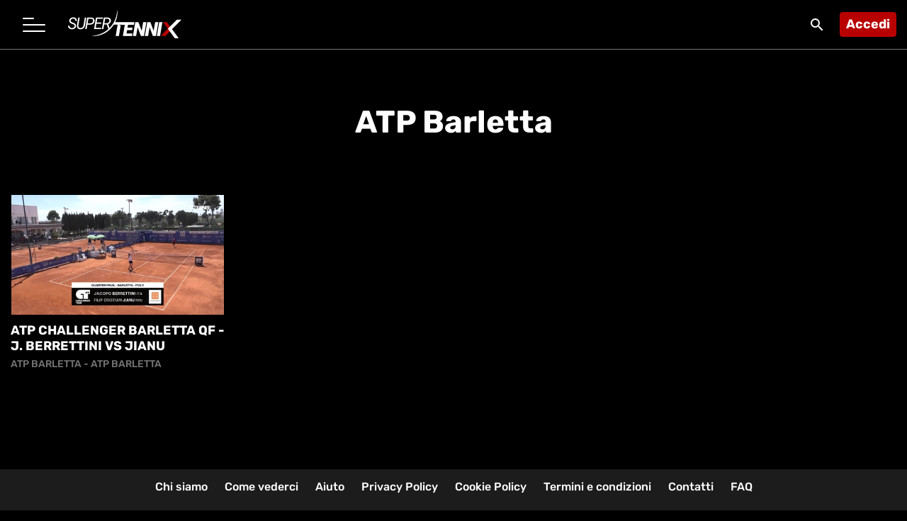

--- FILE ---
content_type: text/html; charset=utf-8
request_url: https://supertennix.it/it/view/all?category=853&title=ATP+Barletta&status=finished&order=date.desc
body_size: 11474
content:
<!DOCTYPE html><html lang="en"><head><meta charSet="utf-8"/><meta name="viewport" content="width=device-width, initial-scale=1"/><title>ATP Barletta</title><meta name="next-head-count" content="3"/><link rel="icon" href="https://assets.supertennix.hiway.media/public/favicon/favicon.ico"/><link rel="icon" type="image/png" href="https://assets.supertennix.hiway.media/public/favicon/favicon-16x16.png" sizes="16x16"/><link rel="icon" type="image/png" href="https://assets.supertennix.hiway.media/public/favicon/favicon-32x32.png" sizes="32x32"/><link rel="apple-touch-icon" href="https://assets.supertennix.hiway.media/public/favicon/apple-touch-icon.png"/><link rel="icon" type="image/png" href="https://assets.supertennix.hiway.media/public/favicon/android-chrome-192x192.png" sizes="192x192"/><link rel="icon" type="image/png" href="https://assets.supertennix.hiway.media/public/favicon/android-chrome-512x512.png" sizes="512x512"/><meta name="apple-itunes-app" content="app-id=1565361053"/><script defer="" class="_iub_cs_activate" type="text/plain">(function(w,d,s,l,i){w[l]=w[l]||[];w[l].push({'gtm.start':
                new Date().getTime(),event:'gtm.js'});var f=d.getElementsByTagName(s)[0],
                j=d.createElement(s),dl=l!='dataLayer'?'&l='+l:'';j.async=true;j.src=
                'https://www.googletagmanager.com/gtm.js?id='+i+dl;f.parentNode.insertBefore(j,f);
                })(window,document,'script','dataLayer', 'G-2642DY98K7');</script><link data-next-font="size-adjust" rel="preconnect" href="/" crossorigin="anonymous"/><link rel="preload" href="https://assets.supertennix.hiway.media/_next/static/css/6b1ca544bd0f8d4c.css" as="style"/><link rel="stylesheet" href="https://assets.supertennix.hiway.media/_next/static/css/6b1ca544bd0f8d4c.css" data-n-g=""/><noscript data-n-css=""></noscript><script defer="" nomodule="" src="https://assets.supertennix.hiway.media/_next/static/chunks/polyfills-c67a75d1b6f99dc8.js"></script><script src="https://assets.supertennix.hiway.media/_next/static/chunks/webpack-00abddc7ec81cee650601561447b5cc1011aa917.js" defer=""></script><script src="https://assets.supertennix.hiway.media/_next/static/chunks/framework-00abddc7ec81cee650601561447b5cc1011aa917.js" defer=""></script><script src="https://assets.supertennix.hiway.media/_next/static/chunks/main-00abddc7ec81cee650601561447b5cc1011aa917.js" defer=""></script><script src="https://assets.supertennix.hiway.media/_next/static/chunks/pages/_app-00abddc7ec81cee650601561447b5cc1011aa917.js" defer=""></script><script src="https://assets.supertennix.hiway.media/_next/static/chunks/138-00abddc7ec81cee650601561447b5cc1011aa917.js" defer=""></script><script src="https://assets.supertennix.hiway.media/_next/static/chunks/288-00abddc7ec81cee650601561447b5cc1011aa917.js" defer=""></script><script src="https://assets.supertennix.hiway.media/_next/static/chunks/pages/view/all-00abddc7ec81cee650601561447b5cc1011aa917.js" defer=""></script><script src="https://assets.supertennix.hiway.media/_next/static/00abddc7ec81cee650601561447b5cc1011aa917/_buildManifest.js" defer=""></script><script src="https://assets.supertennix.hiway.media/_next/static/00abddc7ec81cee650601561447b5cc1011aa917/_ssgManifest.js" defer=""></script></head><body><noscript><iframe src="https://www.googletagmanager.com/ns.html?id=G-2642DY98K7"
                height="0" width="0" style="display:none;visibility:hidden"></iframe></noscript><div id="__next"><div class="navbar-solid"><nav class="navbar hm-navbar fixed-top navbar-expand-lg"><a class="hm-navbar-hamburger hamb_navbar "><span class="icon-bar first"></span><span class="icon-bar second"></span><span class="icon-bar third"></span></a><a class="navbar-brand hm-navbar-brand" href="/"><img src="https://assets.supertennix.hiway.media/public/images/logo.svg" class="d-lg-block d-none" alt="logo"/><img src="https://assets.supertennix.hiway.media/public/images/logo-mobile.png" class="d-lg-none d-block" alt="logo-mobile"/></a><div class="ms-auto content-nav"><div class="hm-main-nav"><div class="d-flex align-items-center"><ul class="navbar-nav hm-navbar-right ms-auto d-flex flex-row align-items-center"><li><a class="dropdown-item p2 semi-bold d-flex" href="/search"><i class="material-icons-outlined white">search</i></a></li><li class="d-md-block d-none"><a class="hm-button" href="/login">Accedi</a></li><li class="d-md-none d-block"><a href="/login"><i class="material-icons-outlined">person</i></a></li></ul></div></div></div></nav><div class="hm-site-layout"><div class="hm-header-short hm-grid-header undefined"><div class="gradient d-flex align-content-center flex-wrap justify-content-center "><p class="extra-bold white h1 title">ATP Barletta</p></div></div><div class="container-fluid hm-container-custom"><div class="hm-grid-videos"><div class="hm-card-grid"><div><a class="hm-card-vertical d-block " href="/content/19724"><div class="hm-border-card"><div class="hm-card-header back-img-16-9-center"><img loading="eager" src="https://assets.supertennix.hiway.media/public/images/placeholder-card.png" class="object-cover-100" alt="19724_20240405230115_preview"/><div class="gradient"></div></div></div><div class="hm-card-body"><p class="bold white line-clamp uppercase line-2 mb-6">ATP Challenger Barletta QF - J. Berrettini vs Jianu</p><p class="p3 medium tertiary line-clamp line-2 uppercase">ATP Barletta - ATP Barletta</p></div></a></div></div></div></div></div></div><footer class="hm-footer mt-auto "><div class="top d-lg-flex align-items-center justify-content-center"><div class="menu-navigation d-lg-flex align-items-center"><a class="medium p2 white" href="/information/who-we-are">Chi siamo</a><a class="medium p2 white" href="/information/visit">Come vederci</a><a class="medium p2 white" href="/help">Aiuto</a><a class="medium p2 white" href="/information/policy">Privacy Policy</a><a class="medium p2 white" href="/information/cookies-policy">Cookie Policy</a><a class="medium p2 white" href="/information/terms-and-conditions">Termini e condizioni</a><a class="medium p2 white" href="/information/contacts">Contatti</a><a class="medium p2 white" href="/faq">FAQ</a></div></div><div class="bottom d-flex align-items-center"><div class="left"><div class="hm-info-lang d-flex align-items-center"><p class="p4 white medium white">©Copyright Sportcast S.R.L.</p></div></div><div class="right"><div class="list-social d-flex align-items-center justify-content-lg-end justify-content-center"><a class="hm-link-social" href="https://www.facebook.com/supertennistv/" target="_blank"><i class="fab fa-facebook"></i></a><a class="hm-link-social" target="_blank" href="https://twitter.com/supertennistv"><i class="fab fa-x-twitter"></i></a><a class="hm-link-social" target="_blank" href="https://www.instagram.com/supertennistv/"><i class="fab fa-instagram"></i></a></div></div></div></footer></div><script id="__NEXT_DATA__" type="application/json">{"props":{"pageProps":{"query":{"category":"853","title":"ATP Barletta","status":"finished","order":"date.desc"},"title":"ATP Barletta","scroll":false,"contents":[{"id":"19724","image":"https://proxy-img.supertennix.hiway.media/vimages/public/images/contents/19724/19724_20240405230115_preview.jpeg","overtitle":"2024-04-05 21:00:00","preview_clip":"https://vod.supertennix.hiway.media/VMFS1/FILES/public/videos/supertennix/677148/webm/low_preview.mp4","subtitle":"ATP Barletta - ATP Barletta","title":"ATP Challenger Barletta QF - J. Berrettini vs Jianu","url":"/content/19724"}],"locale":"it","__lang":"it","__namespaces":{"common":{"404-BUTTON-1":"Homepage","404-TEXT-1":"La pagina che stavi cercando non esiste più oppure potrebbe essere stata spostata.","404-TITLE-1":"Pagina non trovata","A NEW VERSION OF SUPERTENNIX IS AVAILABLE ON APPSTORE. UPDATE NOW!":"Una nuova versione di SuperTenniX è disponibile sull'AppStore. Aggiorna Subito!","ABOUT US":"Chi siamo","ACCEDI":"Accedi","ACCESS DENIED":"Accesso negato.","ACCESS DENIED. PLEASE LOGIN AGAIN":"Accesso negato.","ACCOUNT":"Account","ACTIVE":"Attivo","ADD-TESSERA-BUTTON-1":"Continua","ADD-TESSERA-ERROR-BUTTON-1":"Ok","ADD-TESSERA-ERROR-BUTTON-2":"Vai al profilo","ADD-TESSERA-ERROR-TEXT-1":"C'è stato un problema durante l'inserimento della tessera, controlla che la tessera inserita sia valida","ADD-TESSERA-ERROR-TEXT-2":"Controlla lo storico degli ordini nel tuo profilo","ADD-TESSERA-ERROR-TITLE-1":"Errore","ADD-TESSERA-ERROR-TITLE-2":"Hai già riscattato questo pacchetto!","ADD-TESSERA-INPUT-TEXT-1":"Numero tessera FITP","ADD-TESSERA-INPUT-TEXT-2":"Codice fiscale","ADD-TESSERA-INPUT-TEXT-3":"Nome e Cognome del tutore","ADD-TESSERA-INPUT-TEXT-4":"Codice fiscale del tutore","ADD-TESSERA-TEXT-1":"Inserisci qui i dati per attivare l’abbonamento gratuito. Per i tesserati FITP minorenni è necessario inserire i dati del tutore.","ADD-TESSERA-TEXT-2":"Non sono tesserato","ADD-TESSERA-TITLE-1":"Tessera FITP","ALERT FOR EVENT CREATED":"Hai attivato il promemoria per l'evento","ALERT FOR EVENT REMOVED":"Hai appena disattivato il promemoria per l'evento  ","ALTRO":"Altro","AN EMAIL HAS BEEN SENT TO YOU WITH INSTRUCTIONS ON HOW TO RESET YOUR PASSWORD":"Ti è stata inviata una email con le istruzioni per ripristinare la password.","AND CREATE YOUR ACCOUNT":"e crea il tuo account","APP-ACCOUNT-BUTTON-1":"Reset","APP-ACCOUNT-INPUT-TEXT-1":"Nome","APP-ACCOUNT-INPUT-TEXT-2":"Cognome","APP-ACCOUNT-INPUT-TEXT-3":"E-mail","APP-ACCOUNT-TEXT-1":"Consenti notifiche","APP-ACCOUNT-TEXT-2":"Clicca Reset e riceverai una mail per inserirne una nuova.","APP-ACCOUNT-TEXT-3":"Per maggiori info o per modificare i tuoi dati, visita il sito SuperTennix.it","APP-ACCOUNT-TITLE-1":"Vuoi impostare una nuova password?","APP-ASSOCIATE-MODAL-BUTTON-1":"Ok","APP-ASSOCIATE-MODAL-BUTTON-2":"Riprova","APP-ASSOCIATE-MODAL-TEXT-1":"Ora puoi continuare a guardare SuperTennix sulla tua tv","APP-ASSOCIATE-MODAL-TEXT-2":"Questo codice non esiste","APP-ASSOCIATE-MODAL-TITLE-1":"Dispositivo associato correttamente","APP-ASSOCIATE-MODAL-TITLE-2":"Errore","APP-ASSOCIATE-TITLE-1":"Inquadra il QR Code apparso sulla TV per loggarti.","APP-CONTENT-TEXT-1":"L'evento inizierà in","APP-CONTENT-TITLE-1":"Questo contenuto è disponibile solo per utenti abbonati","APP-CONTENT-TITLE-2":"Siamo spiacenti, questo contenuto non è disponibile nel vostro paese.","APP-CONTENT-TITLE-3":"Questo contenuto sarà presto disponibile","APP-CONTENT-TITLE-4":"Questo contenuto è disponibile solo per utenti registrati","APP-LANDING-TEXT-1":"SuperTenniX si evolve e diventa SuperTennis+ ! Una piattaforma tutta nuova, ancora più ricca di contenuti esclusivi, per non perderti nulla del mondo del tennis e del padel.","APP-LANDING-TITLE-1":"Entra in SuperTennis+","APP-LOGIN-BUTTON-1":"Password dimenticata?","APP-LOGIN-BUTTON-2":"Accedi","APP-LOGIN-ERROR-1":"E-mail obbligatoria","APP-LOGIN-ERROR-2":"Perfavore inserisci un indirizzo e-mail valido","APP-LOGIN-ERROR-3":"La password deve contenere almeno 8 caratteri","APP-LOGIN-INPUT-LABEL-1":"E-mail","APP-LOGIN-INPUT-LABEL-2":"Password","APP-LOGIN-MODAL-BUTTON-1":"Riprova","APP-LOGIN-MODAL-TEXT-1":"Impossibile accedere con le credenziali inserite","APP-LOGIN-MODAL-TITLE-1":"Errore","APP-LOGIN-TEXT-1":"Se non hai ancora un account, vai su supertennix.it e registrati subito!","APP-LOGIN-TEXT-2":"Accedi con le tue credenziali di SuperTenniX. Se non hai ancora un account, vai su plus.supertennis.tv e registrati subito!","APP-LOGIN-TITLE-1":"Accedi","APP-MAGAZINE-TITLE-1":"Ci dispiace ma al momento non è disponibile nessun contenuto per questo programma. ","APP-MEMO-PUSH-TITLE":"L'evento sta per iniziare","APP-MEMO-TEXT-1":"Tocca l’icona della campanella all’interno della pagina del contenuto video, per ricevere una notifica prima dell’inizio dell’evento","APP-MEMO-TITLE-1":"Non hai impostato nessun promemoria","APP-NETWORK-BUTTON-1":"Riprova","APP-NETWORK-TEXT-1":"Sembra che la tua connessione internet sia assente","APP-NETWORK-TITLE-1":"Errore","APP-PROFILE-BUTTON-TEXT-1":"Accedi","APP-PROFILE-INPUT-TEXT-1":"E-mail utente","APP-PROFILE-VISTI-PROFILE-TEXT":"Visita il profilo MyFITP","APP-RESET-PASSWORD-BUTTON-1":"Invia","APP-RESET-PASSWORD-INPUT-LABEL-1":"E-mail","APP-RESET-PASSWORD-MODAL-BUTTON-1":"Ok","APP-RESET-PASSWORD-MODAL-BUTTON-2":"Ok","APP-RESET-PASSWORD-MODAL-TEXT-1":"Hai ricevuto un link per reimpostare la tua password di accesso","APP-RESET-PASSWORD-MODAL-TEXT-2":"Questo utente non esiste","APP-RESET-PASSWORD-MODAL-TITLE-1":"Controlla l’E-mail","APP-RESET-PASSWORD-MODAL-TITLE-2":"Errore","APP-RESET-PASSWORD-TEXT-1":"Inserisci l’indirizzo email con il quale ti sei registrato su SuperTenniX. Riceverai un link per reimpostare la password.","APP-RESET-PASSWORD-TITLE-1":"Recupera password","APP-RESET-PASSWORD-TITLE-2":"Successo","APP-SEARCH-INPUT-TEXT-1":"Inserire il testo della ricerca","APP-SEARCH-TEXT-1":"Nessun risultato per questa ricerca","APP-SESSION-BUTTON-1":"OK","APP-SESSION-TEXT-1":"E' stato effettuato un login su un altro dispositivo. Verrai disconnesso da questo dispositivo.","APP-SESSION-TITLE-1":"La tua sessione è scaduta","APP-UPDATE-BUTTON-1":"Aggiorna","APP-UPDATE-TEXT-1":"Una nuova versione di SuperTenniX è disponibile sull'AppStore. Aggiorna Subito!","APP-UPDATE-TITLE-1":"Nuova versione","APP-VIDEO-ERROR-TITLE-1":"Questo contenuto non è al momento disponibile","APR":"APR","ASSOCIA":"Associa","ASSOCIATE DEVICE":"Associa TV","ASSOCIATE TV":"Associa tv","AUG":"AGO","BACK":"Indietro","BANNER-APP-TEXT":"Scarica gratis l'applicazione e rimani sempre collegato con i grandi eventi in diretta. Tennis, Padel e Beach tennis, sempre e ovunque.","BANNER-APP-TITLE":"Scarica l'app SuperTenniX","BROWSER":"Browser","CANCEL":"Cancella","CANCELLA":"Cancella","CANCELLED":"Cancellato","CANCELLED-BODY1":"Ci dispiace che tu vada via.","CANCELLED-BODY2":"Ciao","CANCELLED-BODY3":"come ci hai richiesto il tuo abbonamento è stato cancellato. Puoi continuare a guardare tutti i contenuti su SuperTenniX fino al","CANCELLED-BODY4":"Ricorda che puoi tornare quando vuoi, dai uno sguardo ai nostri abbonamenti.","CANCELLED-BUTTON":"Vai al sito","CANCELLED-TITLE":"Il tuo abbonamento è stato cancellato","CARD-PRODUCT-BUTTON-1":"Iscriviti","CARD-PRODUCT-BUTTON-2":"Abbonati","CARD-PRODUCT-TEXT-1":"È necessaria l'iscrizione","CARD-PRODUCT-TEXT-2":"giorni di prova gratuita","CARD-PRODUCT-TEXT-3":"Offerta promozionale","CARNET":"Carnet","CHANGE":"Modifica","CHANGE-EMAIL-BODY1":"Ciao","CHANGE-EMAIL-BODY2":"Abbiamo ricevuto una richiesta di modifica della email del tuo account su SuperTenniX. Per procedere clicca sul pulsante sotto.","CHANGE-EMAIL-BODY3":"Sei non hai richiesto questa modifica, per favore ignora questa email","CHANGE-EMAIL-BODY4":"La tua email non cambierà fino a quando non completerai la procedura di modifica","CHANGE-EMAIL-BUTTON":"Modifica email","CHANGE-EMAIL-TITLE":"Modifica la tua email su SuperTenniX","CHANGE-PAYMENT-METHOD-BUTTON-1":"Salva","CHANGE-PAYMENT-METHOD-INPUT-TEXT-1":"Nome titolare","CHANGE-PAYMENT-METHOD-INPUT-TEXT-2":"Numero carta","CHANGE-PAYMENT-METHOD-MODAL-BUTTON-1":"Vai alla home","CHANGE-PAYMENT-METHOD-MODAL-TEXT-1":"Ti confermiamo che il nuovo metodo di pagamento è stato salvato con successo!","CHANGE-PAYMENT-METHOD-MODAL-TITLE-1":"Nuovo metodo di pagamento","CHANGE-PAYMENT-METHOD-TEXT-1":"Inserisci qui il tuo nuovo metodo di pagamento. Se hai un abbonamento attivo, il prossimo rinnovo sarà addebitato sul nuovo metodo di pagamento.","CHANGE-PAYMENT-METHOD-TITLE-1":"Nuovo metodo di pagamento","CHI SIAMO":"Chi siamo","CLICK RESET AND WE'LL SEND YOU AN EMAIL TO CREATE A NEW ONE":"Clicca Reset e riceverai una email per crearne una nuova.","CODICE FISCALE":"Codice Fiscale","COME VEDERCI":"Come vederci","COMPLETE-PROFILE-BUTTON-1":"Conferma","COMPLETE-PROFILE-INPUT-TEXT-1":"Sesso","COMPLETE-PROFILE-INPUT-TEXT-2":"Luogo di nascita","COMPLETE-PROFILE-INPUT-TEXT-3":"Città dove gioco","COMPLETE-PROFILE-INPUT-TEXT-4":" +39 numero di telefono","COMPLETE-PROFILE-INPUT-TEXT-5":"Sport preferito","COMPLETE-PROFILE-TEXT-1":"Ti chiediamo di compilare questi dati per una migliore esperienza nell’uso della piattaforma","COMPLETE-PROFILE-TITLE-1":"Manca poco!","COMPLETE-SIGNUP-BUTTON-1":"Invia di nuovo","COMPLETE-SIGNUP-MODAL-BUTTON-1":"Ok","COMPLETE-SIGNUP-MODAL-TEXT-1":"Ti è stata inviata nuovamente l'email di benvenuto dove è presente il link per confermare l'email","COMPLETE-SIGNUP-MODAL-TITLE-1":"Successo","COMPLETE-SIGNUP-TEXT-1":"Ti abbiamo inviato una mail per confermare la tua registrazione","COMPLETE-SIGNUP-TITLE-1":"Completa la tua registrazione","CONNECTED TO ":"Connesso a ","CONNECTION-ERROR-BUTTON":"Riprova","CONNECTION-ERROR-TEXT":"Errore di connessione","CONNECTION-ERROR-TITLE":"Errore","CONTACT US":"Contatti","CONTATTI":"Contatti","CONTENT-BUTTON-1":"Abbonati","CONTENT-BUTTON-2":"Accedi","CONTENT-MAGAZINE-ERROR":"Ci dispiace ma al momento non è disponibile nessun contenuto per questo programma.","CONTENT-TEXT-2":"Per maggiori informazioni contattare assistenza@supertennix.it","CONTENT-TEXT-4":"Questo evento non è ancora iniziato, controlla il conto alla rovescia per sapere quando inizierà.","CONTENT-TITLE-1":"Questo contenuto è disponibile solo per utenti abbonati","CONTENT-TITLE-2":"Siamo spiacenti, questo contenuto non è disponibile nel vostro paese.","CONTENT-TITLE-3":"Questo contenuto non è disponibile","CONTENT-TITLE-4":"Questo contenuto è disponibile solo per utenti abbonati","COOKIE POLICY":"Cookie Policy","COUNTRY":"Nazione","COUPON-BODY1":"Ciao","COUPON-BODY2":"abbiamo generato questo codice sconto per te!","COUPON-BODY3":"Utilizza questo codice durante il processo di acquisto per ottenere uno sconto di","COUPON-BODY4":"Puoi utilizzare questo codice per","COUPON-BUTTON":"Vai al sito","COUPON-TITLE":"C'è un regalo per te","CREDIT":"Credito","CREDIT OR DEBIT CARD":"Carta di credito o debito","Coupon":"Coupon","DAYS":"Giorni","DEC":"DIC","DEVICE":"Dispositivo","DEVICE ASSOCIATED CORRECTLY":"Device associato correttamente","DEVICE NOT ASSOCIATED":"Device non associato","DEVICE TYPE":"Tipo dispositivo","DID YOU FORGET YOUR PASSWORD?":"Password dimenticata?","DIRETTE":"Dirette","DISCARD":"Annulla","DO YOU WANT TO CHANGE YOUR PASSWORD?":"Vuoi impostare una nuova password?","DO YOU WANT TO LOGOUT?":"Vuoi uscire dall'applicazione?","DON'T YOU HAVE A SUBSCRIPTION?":"Se non hai ancora un account, vai su SuperTenniX e registrati subito.","DONE":"Pagato","DOVE VEDERCI":"Dove vederci","EDIT":"Modifica","EDIT-PROFILE-BUTTON-1":"Grazie","EDIT-PROFILE-TEXT-1":"Il suo profilo è stato aggiornato","EDIT-PROFILE-TITLE-1":"Modifica profilo","EMAIL":"Email","ENTER YOUR EMAIL, YOU WILL RECEIVE AN EMAIL WITH THE INSTRUCTIONS TO RESET YOUR PASSWORD":"Inserisci l'indirizzo email con il quale ti sei registrato su SuperTenniX. Riceverai un link per reimpostare la password.","ERROR":"Errore","EXPIRATION":"Scadenza","FAQ-TEXT-1":"Invia una segnalazione con la descrizione del problema.","FAQ-TEXT-2":"Oppure scrivi a assistenza@supertennix.it per qualsiasi altra richiesta.","FAQ-TITLE-1":"Hai bisogno di supporto?","FEB":"FEB","FEMMINA":"Femmina","FOOTER2":"Non rispondere a questo messaggio email perché è stato generato automaticamente. Se hai bisogno di supporto invia una email a","FOR MORE INFORMATION OR TO EDIT YOUR PROFILE VISIT":"Per maggiori informazioni o per modificare il profilo visita il nostro sito","FREQUENCY":"Frequenza","FRI":"VEN","GENERAL ERROR":"C'è stato un errore, Riprova più tardi.","GEOBLOCKED":"Questo contenuto non è disponibile nel tuo paese.","GO TO":"Vai su","GUARDA":"Guarda","GUARDA-LA-GALLERY":"Guarda la gallery","HELP":"Aiuto","HELP-BUTTON-1":"Invia richiesta","HELP-INPUT-LABEL-1":"Seleziona un problema*","HELP-INPUT-LABEL-2":"Oggetto*","HELP-INPUT-LABEL-3":"Descrizione*","HELP-INPUT-LABEL-4":"Accetto di inviare i miei dati personali con finalità di supporto","HELP-INPUT-TEXT-1":"Scegli dalla lista","HELP-INPUT-TEXT-2":"es. Problemi con lo steaming","HELP-INPUT-TEXT-3":"Ho bisogno di supporto per...","HELP-MODAL-BUTTON-1":"Torna alla Home","HELP-MODAL-BUTTON-2":"Prova di nuovo","HELP-MODAL-TEXT-1":"Stiamo lavorando per offrirti il miglior servizio sulla nostra piattaforma. Un operatore ti contatterà il prima possibile per fornirti assistenza.","HELP-MODAL-TEXT-2":"Ci dispiace ma si è verificato un errore durante l’invio del messaggio. Ti chiediamo di riprovare tra qualche minuto.","HELP-MODAL-TITLE-1":"Grazie per la tua richiesta!","HELP-MODAL-TITLE-2":"Ops, si è verificato un errore","HELP-TEXT-1":"Invia una richiesta di supporto e ti contatteremo per risolverlo.","HELP-TEXT-2":"Inserisci tutti i dettagli necessari (ad esempio i passaggi per riprodurre il problema) così che possiamo fornirti un miglior supporto.","HELP-TITLE-1":"Hai bisogno di supporto?","HELP-TITLE-INFO-1":"Le mie informazioni","HOME":"Home","HOURS":"Ore","HOW TO SEE":"Cove vederci","INFORMATION":"Informazione","INVOICE-BODY1":"Ciao","INVOICE-BODY2":"grazie per aver scelto SuperTenniX.","INVOICE-BODY3":"Da oggi puoi godere di tutti contenuti su SuperTenniX senza limiti!","INVOICE-BODY4":"Goditi tutti i contenuti su SuperTenniX!","INVOICE-BODY5":"Vai al sito","INVOICE-BUTTON":"Vai al sito","INVOICE-TITLE":"Il tuo acquisto su SuperTenniX","IP":"IP","JAN":"GEN","JUL":"LUG","JUN":"GIU","LA TUA TESSERA FIT":"La tua Tessera FIT","LIVE":"Live","LOGIN":"Accedi","LOGIN-ALERT-1":"Perfavore inserisci un indirizzo e-mail valido","LOGIN-ALERT-2":"Questo campo è obbligatorio","LOGIN-BUTTON-1":"Accedi","LOGIN-BUTTON-2":"Registrati","LOGIN-INPUT-LABEL-1":"email@domain.com","LOGIN-INPUT-LABEL-2":"Password","LOGIN-MODAL-BUTTON-1":"Ok","LOGIN-MODAL-BUTTON-2":"Ok","LOGIN-MODAL-TEXT-1":"Impossibile accedere con le credenziali inserite","LOGIN-MODAL-TEXT-2":"Qualcosa è andato storto, contatta il supporto.","LOGIN-MODAL-TITLE-1":"Errore","LOGIN-MODAL-TITLE-2":"Errore","LOGIN-TEXT-1":"Inserisci la tua email e password per entrare in SuperTennix","LOGIN-TEXT-2":"Password dimenticata?","LOGIN-TEXT-3":"Non sei registrato?","LOGIN-TITLE-1":"Accedi","LOGOUT":"Esci","LOGOUT-BUTTON-1":"Conferma","LOGOUT-TEXT-1":"Stai effettuando il logout","LOGOUT-TITLE-1":"Esci","MAR":"MAR","MASCHIO":"Maschio","MAY":"MAG","MIGRATED USER":"Per questioni di sicurezza è necessario creare una nuova password.","MINUTES":"Minuti","MON":"LUN","MONTH":"MESE","MULTIPLE SESSION":"Sessioni multiple per utente.","NAME":"Nome","NEW VERSION":"Nuova versione","NEW-PASSWORD-BODY1":"Ciao","NEW-PASSWORD-BODY2":"Abbiamo generato una nuova password per te:","NEW-PASSWORD-BODY3":"Ora puoi accedere a SuperTenniX utilizzando la tua email e la nuova password. Puoi modificare la tua password in qualsiasi momento dalla tua pagina di profilo.","NEW-PASSWORD-BUTTON":"Vai al sito","NEW-PASSWORD-TITLE":"La tua password di SuperTenniX","NEWS":"News","NO":"No","NO ACTIVE SUBSCRIPTION":"Non hai nessun abbonamento attivo.","NO RESULTS FOUND":"Nessun risultato trovato","NO VIDEO RELATED TO THIS CONTENT":"Non ci sono video associati a questo contenuto.","NO-DATA":"Ci dispiace ma qualcosa è andato storto. Ti preghiamo di riprovare più tardi","NOV":"NOV","Next renewal":"Prossimo rinnovo","OCT":"OTT","OK":"Ok","ON FIRST RENEWAL":"al primo rinnovo","ORDER-HISTORY-BUTTON-1":"Dettagli sullo storico dei pagamenti","ORDER-HISTORY-ERROR-1":"Non ci sono dettagli per questo pagamento","ORDER-HISTORY-TEXT-1":"Pacchetto","ORDER-HISTORY-TEXT-10":"Totale","ORDER-HISTORY-TEXT-3":"N° Ordine","ORDER-HISTORY-TEXT-4":"Tipologia","ORDER-HISTORY-TEXT-5":"Stato","ORDER-HISTORY-TEXT-6":"Data","ORDER-HISTORY-TEXT-7":"Metodo di pagamento","ORDER-HISTORY-TEXT-8":"Subtotale","ORDER-HISTORY-TEXT-9":"Coupon","OS":"Sistema Operativo","OVERDUE":"Scaduto","Order n":"Ordine n.","PADEL":"Padel","PASSWORD":"Password","PAYMENT-ALERT-1":"Inserisci un coupon valido","PAYMENT-BUTTON-1":"Paga","PAYMENT-BUTTON-2":"Usa la tua carta salvata","PAYMENT-INPUT-BUTTON-1":"Riscatta","PAYMENT-INPUT-TEXT-1":"Nome e Cognome titolare","PAYMENT-INPUT-TEXT-3":"Codice sconto","PAYMENT-MODAL-BUTTON-1":"Ok","PAYMENT-MODAL-BUTTON-2":"Vai al profilo","PAYMENT-MODAL-BUTTON-4":"Riprova","PAYMENT-MODAL-TEXT-1":"Qualcosa è andato storto, riprova più tardi","PAYMENT-MODAL-TEXT-2":"Controlla lo storico degli ordini sul tuo account!","PAYMENT-MODAL-TEXT-4":"La tua carta è stata rifiutata. Controlla se ci sono fondi o se la carta è ancora valida","PAYMENT-MODAL-TITLE-1":"C'è stato un errore","PAYMENT-MODAL-TITLE-2":"Hai già acquistato questo prodotto!","PAYMENT-MODAL-TITLE-4":"C'è stato un errore","PAYMENT-SUCCESSFULL-BUTTON-1":"Vai alla home","PAYMENT-SUCCESSFULL-TEXT-1":"Riceverai un'e-mail di conferma dell'acquisto.","PAYMENT-SUCCESSFULL-TITLE-1":"Grazie per l'acquisto!","PAYMENT-TEXT-2":"Inserisci i dati del tuo metodo di pagamento","PAYMENT-TEXT-3":"giorni di prova gratuita","PAYMENT-TEXT-4":"L’abbonamento si rinnoverà automaticamente. Disdici quando vuoi!","PAYMENT-TEXT-5":"Prossimo rinnovo","PAYMENT-TEXT-6":"Sconto","PAYMENT-TEXT-7":"Totale da pagare ora","PAYMENT-TEXT-8":"Da pagare all'attivazione","PAYMENT-TEXT-9":"Se hai un codice sconto, inseriscilo qui","PAYMENT-TITLE-1":"Pagamento","PAYPAL":"PayPal","PHONE NUMBER":"Telefono","PLEASE CHECK THAT THE VALUES ENTERED ARE CORRECT":"Per favore, controlla che i valori inseriti siano corretti.","PRIVACY POLICY":"Privacy Policy","PROCEED":"Continua","PROFILE":"Dati utente","PROFILE-BUTTON-1":"Modifica","PROFILE-BUTTON-2":"Reset password","PROFILE-BUTTON-3":"Salva","PROFILE-BUTTON-4":"Abbonati","PROFILE-BUTTON-5":"Cronologia acquisti","PROFILE-INPUT-BUTTON-1":"Disdici","PROFILE-INPUT-LABEL-1":"Nome","PROFILE-INPUT-LABEL-10":"Numero tessera","PROFILE-INPUT-LABEL-11":"Codice fiscale","PROFILE-INPUT-LABEL-14":"Metodo di pagamento","PROFILE-INPUT-LABEL-15":"Il tuo piano","PROFILE-INPUT-LABEL-16":"Data di rinnovo","PROFILE-INPUT-LABEL-17":"Nome tutore","PROFILE-INPUT-LABEL-18":"Cognome tutore","PROFILE-INPUT-LABEL-19":"Data di scadenza","PROFILE-INPUT-LABEL-2":"Cognome","PROFILE-INPUT-LABEL-3":"E-mail","PROFILE-INPUT-LABEL-4":"Sesso","PROFILE-INPUT-LABEL-5":"Data di nascita","PROFILE-INPUT-LABEL-6":"Luogo di nascita","PROFILE-INPUT-LABEL-7":"Città dove gioco","PROFILE-INPUT-LABEL-8":"Numero di telefono","PROFILE-INPUT-LABEL-9":"Sport preferito","PROFILE-INPUT-TEXT-1":"Inserisci qui il tuo sesso","PROFILE-INPUT-TEXT-2":"Inserisci qui il tuo luogo di nascita","PROFILE-INPUT-TEXT-3":"Inserisci qui la città dove giochi","PROFILE-INPUT-TEXT-4":"Inserisci qui il tuo numero di telefono","PROFILE-INPUT-TEXT-5":"Seleziona il tuo sport preferito","PROFILE-INPUT-TEXT-6":"Inserisci qui il nome del tutore","PROFILE-INPUT-TEXT-7":"Inserisci qui il cognome del tutore","PROFILE-MENU-1":"Dati utente","PROFILE-MENU-2":"Tessera FITP","PROFILE-MENU-3":"Abbonamento","PROFILE-MENU-4":"Associa tv","PROFILE-MODAL-BUTTON-1":"Conferma","PROFILE-MODAL-TEXT-1":"Hai richiesto di cancellare il tuo abbonamento, sei sicuro?","PROFILE-MODAL-TITLE-1":"Sei proprio sicuro?","PROFILE-TEXT-1":"Vuoi modificare i tuoi dati?","PROFILE-TEXT-2":"Vuoi impostare una nuova password?","PROFILE-TEXT-3":"Clicca Reset e riceverai una e-mail per inserirne una nuova.","PROFILE-TEXT-4":"Per ulteriori informazioni puoi scriverci all'indirizzo e-mail assistenza@supertennix.it","PROFILE-TEXT-5":"Questi sono i dati della tua tessera FITP, puoi modificarli in qualsiasi momento.","PROFILE-TEXT-6":"Al momento non hai nessun abbonamento attivo","PROFILE-TEXT-7":"Inserisci il codice mostrato sull'app TV per accedere con il tuo account.","PROFILE-TITLE-1":"Account","PROFILE-TITLE-2":"Il tuo account","PROFILE-TITLE-3":"Sei un tesserato FITP?","PROFILE-TITLE-4":"Abbonamento SuperTennix","PROFILE-TITLE-5":"Connetti la tua smart tv","PROFILE-TITLE-6":"Il tuo metodo di pagamento","PROFILO":"Profilo","PROGRAMMI":"Programmi","PROMEMORIA":"Promemoria attivi","Payment method":"Metodo di pagamento","Purchase date":"Data di acquisto","R-FAILED-BODY1":"Ciao","R-FAILED-BODY2":"Abbiamo provato a rinnovare il tuo abbonamento a","R-FAILED-BODY3":"ma il pagamento è fallito. Putroppo il tuo abbonamento è scaduto e ed ora non possiamo rinnovarlo.","R-FAILED-BODY4":"Non preoccuparti! Puoi acquistare nuovamente un abbonamento a SuperTennix. Per favore prima controlla che la tua carta sia ok per non avere problemi con il prossimo pagamento.","R-FAILED-BODY5":"Non esitare a contattarci se hai bisogno di supporto!","R-FAILED-BUTTON":"Abbonati ora","R-FAILED-TITLE":"Il tuo ultimo pagamento è fallito","R-SUCCESSFULL-BODY1":"Ciao","R-SUCCESSFULL-BODY2":"il tuo abbonamento a","R-SUCCESSFULL-BODY3":"è stato rinnovato","R-SUCCESSFULL-BODY4":"Il prossimo pagamento è previsto in data","R-SUCCESSFULL-BUTTON":"Vai al sito","R-SUCCESSFULL-TITLE":"Il tuo abbonamento è stato rinnovato","READ NOW":"Leggi ora","REGISTRATION-BODY1":"Congratulazioni","REGISTRATION-BODY2":"La tua registrazione è quasi completa.","REGISTRATION-BODY3":"Conferma la tua email per entrare in SuperTenniX!","REGISTRATION-BUTTON":"Vai al sito","REGISTRATION-TITLE":"Benvenuto in SuperTenniX!","RELATED CONTENT":"Contenuti correlati","RENEWAL ON":"Rinnovo il","REQUIRED":"Questo campo è obbligatorio","RESET":"Reset","RESET PASSWORD":"Recupera password","RESET-PASSWORD-ALERT-1":"Perfavore inserisci un indirizzo email valido","RESET-PASSWORD-BODY1":"Abbiamo ricevuto una richiesta di reset della password. Per generare una nuova password clicca sul pulsante sotto.","RESET-PASSWORD-BODY3":"Se non hai richiesto tu la modifica della password, non preoccuparti. La tua password non sarà modificata fino a quando non avrai completato il processo di generazione.","RESET-PASSWORD-BUTTON":"Reset password","RESET-PASSWORD-BUTTON-1":"Invia","RESET-PASSWORD-INPUT-LABEL-1":"E-mail","RESET-PASSWORD-MODAL-BUTTON-1":"Ok","RESET-PASSWORD-MODAL-BUTTON-2":"Ok","RESET-PASSWORD-MODAL-TEXT-1":"Ti è stata inviata una e-mail con le istruzioni per ripristinare la password","RESET-PASSWORD-MODAL-TEXT-2":"Questo utente non esiste","RESET-PASSWORD-MODAL-TITLE-1":"Successo","RESET-PASSWORD-MODAL-TITLE-2":"Errore","RESET-PASSWORD-TEXT-1":"Inserisci il tuo indirizzo e-mail per continuare con il reset password","RESET-PASSWORD-TITLE":"Cambia la tua password","RESET-PASSWORD-TITLE-1":"Imposta una nuova password","SAT":"SAB","SCEGLI LA CATEGORIA":"Scegli la categoria","SCEGLI UNA DISCIPLINA":"Scegli una disciplina","SCREEN RECORDING NOT ALLOWED":"Non è possibile registrare lo schermo","SEARCH":"Cerca","SEARCH-INPUT-TEXT-1":"Inserire il testo della ricerca","SEARCH-TEXT-1":"Nessun risultato trovato","SEARCH-TITLE-1":"Cerca su SuperTenniX","SECOND":"Secondi","SELECT":"Seleziona","SELECT A COMPETITION":"Seleziona una competizione","SELECT A SPORT":"Seleziona una disciplina","SELEZIONA UNA COMPETIZIONE":"Seleziona una competizione","SEP":"SET","SESSION-BUTTON-1":"Ok","SESSION-TEXT-1":"E' stato effettuato un login su un altro dispositivo. Verrai disconnesso da questo dispositivo.","SESSION-TITLE-1":"La tua sessione è scaduta","SET-NEW-PASSWORD-ALERT-1":"I valori inseriti devono essere uguali","SET-NEW-PASSWORD-ALERT-2":"La password deve contenere almeno 6 caratteri","SET-NEW-PASSWORD-INPUT-BUTTON-1":"Reset Password","SET-NEW-PASSWORD-INPUT-LABEL-1":"Password","SET-NEW-PASSWORD-INPUT-LABEL-2":"Conferma password","SET-NEW-PASSWORD-MODAL-BUTTON-1":"Ok","SET-NEW-PASSWORD-MODAL-BUTTON-2":"Ok","SET-NEW-PASSWORD-MODAL-TEXT-1":"La tua password è stata cambiata con successo!","SET-NEW-PASSWORD-MODAL-TEXT-2":"Il link che è hai utilizzato è scaduto. Controlla la tua email o richiedi nuovamente il reset della password","SET-NEW-PASSWORD-MODAL-TITLE-1":"Successo","SET-NEW-PASSWORD-MODAL-TITLE-2":"Errore","SET-NEW-PASSWORD-TEXT-1":"Per una maggiore sicurezza, è necessario creare una nuova password per il tuo account","SET-NEW-PASSWORD-TITLE-1":"Reimposta una nuova password","SIGN IN WITH YOUR EMAIL":"Accedi con la tua email","SIGNUP-ALERT-1":"Perfavore inserisci un indirizzo email valido","SIGNUP-ALERT-2":"I valori inseriti devono essere uguali","SIGNUP-ALERT-3":"Inserisci almeno 7 caratteri","SIGNUP-ALERT-4":"I valori inseriti devono essere uguali","SIGNUP-BUTTON-1":"Conferma","SIGNUP-BUTTON-2":"Accedi","SIGNUP-COMPLETED-BUTTON-1":"Vai alla home","SIGNUP-COMPLETED-TEXT-1":"Ti confermiamo che la tua registrazione è stata confermata con successo!","SIGNUP-COMPLETED-TITLE-1":"Account confermato!","SIGNUP-INPUT-LABEL-1":"Accetta i Termini \u0026 Condizioni e le Privacy Policy di SuperTennix","SIGNUP-INPUT-TEXT-1":"Nome *","SIGNUP-INPUT-TEXT-2":"Cognome *","SIGNUP-INPUT-TEXT-3":"E-mail *","SIGNUP-INPUT-TEXT-4":"Conferma E-mail *","SIGNUP-INPUT-TEXT-5":"Password *","SIGNUP-INPUT-TEXT-6":"Conferma password *","SIGNUP-MODAL-BUTTON-1":"Ok","SIGNUP-MODAL-BUTTON-2":"Ok","SIGNUP-MODAL-TEXT-1":"Questo indirizzo email è già stato usato","SIGNUP-MODAL-TEXT-2":"Qualcosa è andato storto, contatta il supporto.","SIGNUP-MODAL-TITLE-1":"Errore","SIGNUP-MODAL-TITLE-2":"Errore","SIGNUP-TEXT-1":"Inserisci i dati richiesti per poter completare la tua registrazione e accedere alla piattaforma","SIGNUP-TEXT-2":"I dati contrassegnati da * sono strettamente necessari al fine della registrazione al sito. I dati non contrassegnati da * non sono strettamente necessari, ma ci consentono di garantire un servizio personalizzato.","SIGNUP-TEXT-3":"Hai già un account?","SIGNUP-TITLE-1":"Registrati","SINGLE EVENT":"Evento singolo","SKIP":"Salta","SOMETHING WENT WRONG":"Qualcosa è andato storto. Riprova più tardi.","STATUS":"Status","SUBSCRIBE":"Abbonati","SUBSCRIPTION":"Abbonamento","SUCCESS":"Successo","SUMMARY":"RIEPILOGO","SUN":"DOM","SUPERTENNIX TEAM":"il team di SuperTenniX","SUPPORT":"Supporto","SURNAME":"Cognome","TENNIS":"Tennis","TERMINI E CONDIZIONI":"Termini e condizioni","TERMS AND CONDITIONS":"Termini e Condizioni","TESSERA FIT":"Tessera FIT","THE":"L'","THE EVENT IS ABOUT TO BEGIN":"L'EVENTO STA PER COMINCIARE","THERE IS AN ERROR WITH THE VIDEO":"C'è stato un errore con il caricamento del video.","THIS CODE DOES NOT EXIST":"Questo codice non esiste","THIS EVENT HAS NOT YET STARTED":"Questo evento non è ancora iniziato","THIS VIDEO IS NOT INCLUDED IN YOUR SUBSCRIPTION":"Questo contenuto non è incluso nel tuo abbonamento.","THU":"GIO","TO USE THIS FEATURE, PLEASE ENABLE THE NOTIFICATIONS":"Per utilizzare questa funzione, attiva le notifiche per l'applicazione","TRIAL":"Periodo di prova","TRIAL-BODY1":"Ciao","TRIAL-BODY2":"Il tuo periodo di prova per","TRIAL-BODY3":"è appena iniziato. Buona visione!","TRIAL-BODY4":"L'abbonamento sarà attivato in data","TRIAL-BODY5":"Puoi cancellare gratuitamente la sottoscrizione prima di questa data.","TRIAL-BUTTON":"Vai al sito","TRIAL-TITLE":"Il tuo periodo di prova su SuperTenniX","TUE":"MAR","TUTTE LE CATEGORIE":"Tutte le categorie","TV-CODE-ASSOCIATE-TITLE-1":"Associa un TV al link","TV-CODE-ASSOCIATE-TITLE-2":"Nella sezione “Associa TV” inserisci il codice","TV-CODE-BUTTON-1":"Accedi","TV-CODE-QR-TEXT-1":"Accedi all’app mobile dal tuo smartphone e, dal menù, clicca “Associa TV” e scansiona il QR code  ","TV-CODE-QR-TITLE-1":"QR Code","TV-CODE-TITLE-1":"Accedi tramite il sito","TV-CODE-TITLE-2":"Utilizza e-mail e password","TV-CODE-TITLE-3":"Accedi tramite l’app mobile","TV-COMPETITION-BUTTON-1":"Stato","TV-COMPETITION-BUTTON-2":"Competizione","TV-CONTENT-END-BUTTON-1":"Indietro","TV-CONTENT-END-BUTTON-2":"Riavvia","TV-CONTENT-ERROR-TITLE-1":"Stiamo riscontrando alcune difficoltà tecniche e ci stiamo lavorando. Ci scusiamo per gli eventuali disagi","TV-CONTENT-ERROR-TITLE-2":"Sembra che tu sia offline. Controllare la connessione a Internet.","TV-CONTENT-TITLE-1":"Questo contenuto è disponibile solo per utenti abbonati","TV-CONTENT-TITLE-2":"Siamo spiacenti, questo contenuto non è disponibile nel vostro paese.","TV-CONTENT-TITLE-3":"Questo contenuto non è disponibile","TV-CONTENT-TITLE-4":"Questo contenuto è disponibile solo per utenti abbonati","TV-CONTENT-TITLE-5":"Questo evento non è ancora iniziato, controlla il conto alla rovescia per sapere quando inizierà.","TV-LOGIN-BUTTON-1":"Mostra password","TV-LOGIN-BUTTON-2":"Nascondi password","TV-LOGIN-BUTTON-3":"Accedi","TV-LOGIN-BUTTON-4":"Continua senza accedere","TV-LOGIN-BUTTON-5":"Reset Password","TV-LOGIN-INPUT-TEXT-1":"E-mail","TV-LOGIN-INPUT-TEXT-2":"Password","TV-LOGIN-MODAL-BUTTON-1":"Conferma","TV-LOGIN-MODAL-BUTTON-3":"Conferma","TV-LOGIN-MODAL-TEXT-1":"Impossibile accedere con le credenziali fornite","TV-LOGIN-MODAL-TEXT-2":"Qualcosa è andato storto, contattare il supporto clienti.","TV-LOGIN-MODAL-TITLE-1":"Errore","TV-LOGIN-MODAL-TITLE-2":"Errore","TV-LOGIN-TEXT-1":"Se non si dispone ancora di un account, visitare il sito www.supertennix.it","TV-LOGIN-TEXT-2":"Hai dimenticato la password?","TV-LOGIN-TITLE-1":"Accedi con e-mail e password","TV-PROFILE-BUTTON-1":"Esci","TV-PROFILE-TITLE-1":"Il tuo account","TV-PROFILE-TITLE-2":"Abbonamento SuperTennix","TV-PROFILE-TITLE-3":"Lingua","TV-PROFILE-TITLE-4":"Note legali","TV-SEARCH-BUTTON-1":"Carica altri contenuti","TV-SEARCH-BUTTON-2":"Partite","TV-SEARCH-BUTTON-3":"Video","TV-SEARCH-ERROR-TITLE":"Nessun risultato trovato","TV-SEARCH-INPUT-TEXT":"Digitare per iniziare la ricerca","TV-SEARCH-PLACEHOLDER-INPUT":"Cerca per Titolo, Parola chiave o Categoria.","TV-SEARCH-TITLE-1":"Cerca","TV-SIDEBAR-TEXT-1":"Cerca","TV-SIDEBAR-TEXT-2":"Home","TV-SIDEBAR-TEXT-3":"Programmi","TV-SIDEBAR-TEXT-4":"Login","TV-SIDEBAR-TEXT-5":"Profilo","TV-SIDEBAR-TEXT-6":"Sports","TV-TOKEN-ERROR-TEXT-1":"Rieffettuare il login","TV-TOKEN-ERROR-TITLE-1":"Sessione scaduta","Thanks":"Grazie","Total paid":"Prezzo pagato","Total price":"Prezzo totale","UNABLE TO LOGIN WITH PROVIDED CREDENTIALS":"Impossibile accedere con le credenziali fornite.","USER DOES NOT EXIST":"Utente non esistente.","USER ID":"ID utente","VERSION":"Versione","VIDEO":"Video","VIDEO-BACK-TO-LIVE-BUTTON":"Torna al live","VIDEO-ERROR-BUTTON-1":"Torna indietro","VIDEO-ERROR-TITLE-1":"Questo contenuto non è al momento disponibile","VIEW ALL":"Mostra tutto","VIEW LESS":"Vedi meno","VIEW MORE":"Vedi tutto","VISITA IL SITO PER SCOPRIRE COME ATTIVARE UN ABBONAMENTO GRATUTITO, PER TUTTI I TESSERATI FIT":"Visita il sito per scoprire come attivare un abbonamento gratuito, per tutti i Tesserati FIT.","WATCH NOW":"Guarda ora","WED":"MER","WRONG PASSWORD":"Password errata.","YEAR":"Anno","YES":"Si","YOUR INFORMATION HAS BEEN UPDATED CORRECTLY":"Le tue informazioni sono state aggiornate correttamente.","YOUR PLAN":"Nome pacchetto","here":"qui","or click":"o clicca"}}},"__N_SSP":true},"page":"/view/all","query":{"category":"853","title":"ATP Barletta","status":"finished","order":"date.desc"},"buildId":"00abddc7ec81cee650601561447b5cc1011aa917","assetPrefix":"https://assets.supertennix.hiway.media","isFallback":false,"gssp":true,"locale":"it","locales":["default","it"],"defaultLocale":"default","scriptLoader":[]}</script></body></html>

--- FILE ---
content_type: text/html; charset=utf-8
request_url: https://www.google.com/recaptcha/api2/anchor?ar=1&k=6LdK8rcdAAAAAPqcrgeIYBUX976K_S1UW0K_yZfF&co=aHR0cHM6Ly9zdXBlcnRlbm5peC5pdDo0NDM.&hl=en&v=N67nZn4AqZkNcbeMu4prBgzg&size=invisible&anchor-ms=20000&execute-ms=30000&cb=p39j0hq0daz2
body_size: 49005
content:
<!DOCTYPE HTML><html dir="ltr" lang="en"><head><meta http-equiv="Content-Type" content="text/html; charset=UTF-8">
<meta http-equiv="X-UA-Compatible" content="IE=edge">
<title>reCAPTCHA</title>
<style type="text/css">
/* cyrillic-ext */
@font-face {
  font-family: 'Roboto';
  font-style: normal;
  font-weight: 400;
  font-stretch: 100%;
  src: url(//fonts.gstatic.com/s/roboto/v48/KFO7CnqEu92Fr1ME7kSn66aGLdTylUAMa3GUBHMdazTgWw.woff2) format('woff2');
  unicode-range: U+0460-052F, U+1C80-1C8A, U+20B4, U+2DE0-2DFF, U+A640-A69F, U+FE2E-FE2F;
}
/* cyrillic */
@font-face {
  font-family: 'Roboto';
  font-style: normal;
  font-weight: 400;
  font-stretch: 100%;
  src: url(//fonts.gstatic.com/s/roboto/v48/KFO7CnqEu92Fr1ME7kSn66aGLdTylUAMa3iUBHMdazTgWw.woff2) format('woff2');
  unicode-range: U+0301, U+0400-045F, U+0490-0491, U+04B0-04B1, U+2116;
}
/* greek-ext */
@font-face {
  font-family: 'Roboto';
  font-style: normal;
  font-weight: 400;
  font-stretch: 100%;
  src: url(//fonts.gstatic.com/s/roboto/v48/KFO7CnqEu92Fr1ME7kSn66aGLdTylUAMa3CUBHMdazTgWw.woff2) format('woff2');
  unicode-range: U+1F00-1FFF;
}
/* greek */
@font-face {
  font-family: 'Roboto';
  font-style: normal;
  font-weight: 400;
  font-stretch: 100%;
  src: url(//fonts.gstatic.com/s/roboto/v48/KFO7CnqEu92Fr1ME7kSn66aGLdTylUAMa3-UBHMdazTgWw.woff2) format('woff2');
  unicode-range: U+0370-0377, U+037A-037F, U+0384-038A, U+038C, U+038E-03A1, U+03A3-03FF;
}
/* math */
@font-face {
  font-family: 'Roboto';
  font-style: normal;
  font-weight: 400;
  font-stretch: 100%;
  src: url(//fonts.gstatic.com/s/roboto/v48/KFO7CnqEu92Fr1ME7kSn66aGLdTylUAMawCUBHMdazTgWw.woff2) format('woff2');
  unicode-range: U+0302-0303, U+0305, U+0307-0308, U+0310, U+0312, U+0315, U+031A, U+0326-0327, U+032C, U+032F-0330, U+0332-0333, U+0338, U+033A, U+0346, U+034D, U+0391-03A1, U+03A3-03A9, U+03B1-03C9, U+03D1, U+03D5-03D6, U+03F0-03F1, U+03F4-03F5, U+2016-2017, U+2034-2038, U+203C, U+2040, U+2043, U+2047, U+2050, U+2057, U+205F, U+2070-2071, U+2074-208E, U+2090-209C, U+20D0-20DC, U+20E1, U+20E5-20EF, U+2100-2112, U+2114-2115, U+2117-2121, U+2123-214F, U+2190, U+2192, U+2194-21AE, U+21B0-21E5, U+21F1-21F2, U+21F4-2211, U+2213-2214, U+2216-22FF, U+2308-230B, U+2310, U+2319, U+231C-2321, U+2336-237A, U+237C, U+2395, U+239B-23B7, U+23D0, U+23DC-23E1, U+2474-2475, U+25AF, U+25B3, U+25B7, U+25BD, U+25C1, U+25CA, U+25CC, U+25FB, U+266D-266F, U+27C0-27FF, U+2900-2AFF, U+2B0E-2B11, U+2B30-2B4C, U+2BFE, U+3030, U+FF5B, U+FF5D, U+1D400-1D7FF, U+1EE00-1EEFF;
}
/* symbols */
@font-face {
  font-family: 'Roboto';
  font-style: normal;
  font-weight: 400;
  font-stretch: 100%;
  src: url(//fonts.gstatic.com/s/roboto/v48/KFO7CnqEu92Fr1ME7kSn66aGLdTylUAMaxKUBHMdazTgWw.woff2) format('woff2');
  unicode-range: U+0001-000C, U+000E-001F, U+007F-009F, U+20DD-20E0, U+20E2-20E4, U+2150-218F, U+2190, U+2192, U+2194-2199, U+21AF, U+21E6-21F0, U+21F3, U+2218-2219, U+2299, U+22C4-22C6, U+2300-243F, U+2440-244A, U+2460-24FF, U+25A0-27BF, U+2800-28FF, U+2921-2922, U+2981, U+29BF, U+29EB, U+2B00-2BFF, U+4DC0-4DFF, U+FFF9-FFFB, U+10140-1018E, U+10190-1019C, U+101A0, U+101D0-101FD, U+102E0-102FB, U+10E60-10E7E, U+1D2C0-1D2D3, U+1D2E0-1D37F, U+1F000-1F0FF, U+1F100-1F1AD, U+1F1E6-1F1FF, U+1F30D-1F30F, U+1F315, U+1F31C, U+1F31E, U+1F320-1F32C, U+1F336, U+1F378, U+1F37D, U+1F382, U+1F393-1F39F, U+1F3A7-1F3A8, U+1F3AC-1F3AF, U+1F3C2, U+1F3C4-1F3C6, U+1F3CA-1F3CE, U+1F3D4-1F3E0, U+1F3ED, U+1F3F1-1F3F3, U+1F3F5-1F3F7, U+1F408, U+1F415, U+1F41F, U+1F426, U+1F43F, U+1F441-1F442, U+1F444, U+1F446-1F449, U+1F44C-1F44E, U+1F453, U+1F46A, U+1F47D, U+1F4A3, U+1F4B0, U+1F4B3, U+1F4B9, U+1F4BB, U+1F4BF, U+1F4C8-1F4CB, U+1F4D6, U+1F4DA, U+1F4DF, U+1F4E3-1F4E6, U+1F4EA-1F4ED, U+1F4F7, U+1F4F9-1F4FB, U+1F4FD-1F4FE, U+1F503, U+1F507-1F50B, U+1F50D, U+1F512-1F513, U+1F53E-1F54A, U+1F54F-1F5FA, U+1F610, U+1F650-1F67F, U+1F687, U+1F68D, U+1F691, U+1F694, U+1F698, U+1F6AD, U+1F6B2, U+1F6B9-1F6BA, U+1F6BC, U+1F6C6-1F6CF, U+1F6D3-1F6D7, U+1F6E0-1F6EA, U+1F6F0-1F6F3, U+1F6F7-1F6FC, U+1F700-1F7FF, U+1F800-1F80B, U+1F810-1F847, U+1F850-1F859, U+1F860-1F887, U+1F890-1F8AD, U+1F8B0-1F8BB, U+1F8C0-1F8C1, U+1F900-1F90B, U+1F93B, U+1F946, U+1F984, U+1F996, U+1F9E9, U+1FA00-1FA6F, U+1FA70-1FA7C, U+1FA80-1FA89, U+1FA8F-1FAC6, U+1FACE-1FADC, U+1FADF-1FAE9, U+1FAF0-1FAF8, U+1FB00-1FBFF;
}
/* vietnamese */
@font-face {
  font-family: 'Roboto';
  font-style: normal;
  font-weight: 400;
  font-stretch: 100%;
  src: url(//fonts.gstatic.com/s/roboto/v48/KFO7CnqEu92Fr1ME7kSn66aGLdTylUAMa3OUBHMdazTgWw.woff2) format('woff2');
  unicode-range: U+0102-0103, U+0110-0111, U+0128-0129, U+0168-0169, U+01A0-01A1, U+01AF-01B0, U+0300-0301, U+0303-0304, U+0308-0309, U+0323, U+0329, U+1EA0-1EF9, U+20AB;
}
/* latin-ext */
@font-face {
  font-family: 'Roboto';
  font-style: normal;
  font-weight: 400;
  font-stretch: 100%;
  src: url(//fonts.gstatic.com/s/roboto/v48/KFO7CnqEu92Fr1ME7kSn66aGLdTylUAMa3KUBHMdazTgWw.woff2) format('woff2');
  unicode-range: U+0100-02BA, U+02BD-02C5, U+02C7-02CC, U+02CE-02D7, U+02DD-02FF, U+0304, U+0308, U+0329, U+1D00-1DBF, U+1E00-1E9F, U+1EF2-1EFF, U+2020, U+20A0-20AB, U+20AD-20C0, U+2113, U+2C60-2C7F, U+A720-A7FF;
}
/* latin */
@font-face {
  font-family: 'Roboto';
  font-style: normal;
  font-weight: 400;
  font-stretch: 100%;
  src: url(//fonts.gstatic.com/s/roboto/v48/KFO7CnqEu92Fr1ME7kSn66aGLdTylUAMa3yUBHMdazQ.woff2) format('woff2');
  unicode-range: U+0000-00FF, U+0131, U+0152-0153, U+02BB-02BC, U+02C6, U+02DA, U+02DC, U+0304, U+0308, U+0329, U+2000-206F, U+20AC, U+2122, U+2191, U+2193, U+2212, U+2215, U+FEFF, U+FFFD;
}
/* cyrillic-ext */
@font-face {
  font-family: 'Roboto';
  font-style: normal;
  font-weight: 500;
  font-stretch: 100%;
  src: url(//fonts.gstatic.com/s/roboto/v48/KFO7CnqEu92Fr1ME7kSn66aGLdTylUAMa3GUBHMdazTgWw.woff2) format('woff2');
  unicode-range: U+0460-052F, U+1C80-1C8A, U+20B4, U+2DE0-2DFF, U+A640-A69F, U+FE2E-FE2F;
}
/* cyrillic */
@font-face {
  font-family: 'Roboto';
  font-style: normal;
  font-weight: 500;
  font-stretch: 100%;
  src: url(//fonts.gstatic.com/s/roboto/v48/KFO7CnqEu92Fr1ME7kSn66aGLdTylUAMa3iUBHMdazTgWw.woff2) format('woff2');
  unicode-range: U+0301, U+0400-045F, U+0490-0491, U+04B0-04B1, U+2116;
}
/* greek-ext */
@font-face {
  font-family: 'Roboto';
  font-style: normal;
  font-weight: 500;
  font-stretch: 100%;
  src: url(//fonts.gstatic.com/s/roboto/v48/KFO7CnqEu92Fr1ME7kSn66aGLdTylUAMa3CUBHMdazTgWw.woff2) format('woff2');
  unicode-range: U+1F00-1FFF;
}
/* greek */
@font-face {
  font-family: 'Roboto';
  font-style: normal;
  font-weight: 500;
  font-stretch: 100%;
  src: url(//fonts.gstatic.com/s/roboto/v48/KFO7CnqEu92Fr1ME7kSn66aGLdTylUAMa3-UBHMdazTgWw.woff2) format('woff2');
  unicode-range: U+0370-0377, U+037A-037F, U+0384-038A, U+038C, U+038E-03A1, U+03A3-03FF;
}
/* math */
@font-face {
  font-family: 'Roboto';
  font-style: normal;
  font-weight: 500;
  font-stretch: 100%;
  src: url(//fonts.gstatic.com/s/roboto/v48/KFO7CnqEu92Fr1ME7kSn66aGLdTylUAMawCUBHMdazTgWw.woff2) format('woff2');
  unicode-range: U+0302-0303, U+0305, U+0307-0308, U+0310, U+0312, U+0315, U+031A, U+0326-0327, U+032C, U+032F-0330, U+0332-0333, U+0338, U+033A, U+0346, U+034D, U+0391-03A1, U+03A3-03A9, U+03B1-03C9, U+03D1, U+03D5-03D6, U+03F0-03F1, U+03F4-03F5, U+2016-2017, U+2034-2038, U+203C, U+2040, U+2043, U+2047, U+2050, U+2057, U+205F, U+2070-2071, U+2074-208E, U+2090-209C, U+20D0-20DC, U+20E1, U+20E5-20EF, U+2100-2112, U+2114-2115, U+2117-2121, U+2123-214F, U+2190, U+2192, U+2194-21AE, U+21B0-21E5, U+21F1-21F2, U+21F4-2211, U+2213-2214, U+2216-22FF, U+2308-230B, U+2310, U+2319, U+231C-2321, U+2336-237A, U+237C, U+2395, U+239B-23B7, U+23D0, U+23DC-23E1, U+2474-2475, U+25AF, U+25B3, U+25B7, U+25BD, U+25C1, U+25CA, U+25CC, U+25FB, U+266D-266F, U+27C0-27FF, U+2900-2AFF, U+2B0E-2B11, U+2B30-2B4C, U+2BFE, U+3030, U+FF5B, U+FF5D, U+1D400-1D7FF, U+1EE00-1EEFF;
}
/* symbols */
@font-face {
  font-family: 'Roboto';
  font-style: normal;
  font-weight: 500;
  font-stretch: 100%;
  src: url(//fonts.gstatic.com/s/roboto/v48/KFO7CnqEu92Fr1ME7kSn66aGLdTylUAMaxKUBHMdazTgWw.woff2) format('woff2');
  unicode-range: U+0001-000C, U+000E-001F, U+007F-009F, U+20DD-20E0, U+20E2-20E4, U+2150-218F, U+2190, U+2192, U+2194-2199, U+21AF, U+21E6-21F0, U+21F3, U+2218-2219, U+2299, U+22C4-22C6, U+2300-243F, U+2440-244A, U+2460-24FF, U+25A0-27BF, U+2800-28FF, U+2921-2922, U+2981, U+29BF, U+29EB, U+2B00-2BFF, U+4DC0-4DFF, U+FFF9-FFFB, U+10140-1018E, U+10190-1019C, U+101A0, U+101D0-101FD, U+102E0-102FB, U+10E60-10E7E, U+1D2C0-1D2D3, U+1D2E0-1D37F, U+1F000-1F0FF, U+1F100-1F1AD, U+1F1E6-1F1FF, U+1F30D-1F30F, U+1F315, U+1F31C, U+1F31E, U+1F320-1F32C, U+1F336, U+1F378, U+1F37D, U+1F382, U+1F393-1F39F, U+1F3A7-1F3A8, U+1F3AC-1F3AF, U+1F3C2, U+1F3C4-1F3C6, U+1F3CA-1F3CE, U+1F3D4-1F3E0, U+1F3ED, U+1F3F1-1F3F3, U+1F3F5-1F3F7, U+1F408, U+1F415, U+1F41F, U+1F426, U+1F43F, U+1F441-1F442, U+1F444, U+1F446-1F449, U+1F44C-1F44E, U+1F453, U+1F46A, U+1F47D, U+1F4A3, U+1F4B0, U+1F4B3, U+1F4B9, U+1F4BB, U+1F4BF, U+1F4C8-1F4CB, U+1F4D6, U+1F4DA, U+1F4DF, U+1F4E3-1F4E6, U+1F4EA-1F4ED, U+1F4F7, U+1F4F9-1F4FB, U+1F4FD-1F4FE, U+1F503, U+1F507-1F50B, U+1F50D, U+1F512-1F513, U+1F53E-1F54A, U+1F54F-1F5FA, U+1F610, U+1F650-1F67F, U+1F687, U+1F68D, U+1F691, U+1F694, U+1F698, U+1F6AD, U+1F6B2, U+1F6B9-1F6BA, U+1F6BC, U+1F6C6-1F6CF, U+1F6D3-1F6D7, U+1F6E0-1F6EA, U+1F6F0-1F6F3, U+1F6F7-1F6FC, U+1F700-1F7FF, U+1F800-1F80B, U+1F810-1F847, U+1F850-1F859, U+1F860-1F887, U+1F890-1F8AD, U+1F8B0-1F8BB, U+1F8C0-1F8C1, U+1F900-1F90B, U+1F93B, U+1F946, U+1F984, U+1F996, U+1F9E9, U+1FA00-1FA6F, U+1FA70-1FA7C, U+1FA80-1FA89, U+1FA8F-1FAC6, U+1FACE-1FADC, U+1FADF-1FAE9, U+1FAF0-1FAF8, U+1FB00-1FBFF;
}
/* vietnamese */
@font-face {
  font-family: 'Roboto';
  font-style: normal;
  font-weight: 500;
  font-stretch: 100%;
  src: url(//fonts.gstatic.com/s/roboto/v48/KFO7CnqEu92Fr1ME7kSn66aGLdTylUAMa3OUBHMdazTgWw.woff2) format('woff2');
  unicode-range: U+0102-0103, U+0110-0111, U+0128-0129, U+0168-0169, U+01A0-01A1, U+01AF-01B0, U+0300-0301, U+0303-0304, U+0308-0309, U+0323, U+0329, U+1EA0-1EF9, U+20AB;
}
/* latin-ext */
@font-face {
  font-family: 'Roboto';
  font-style: normal;
  font-weight: 500;
  font-stretch: 100%;
  src: url(//fonts.gstatic.com/s/roboto/v48/KFO7CnqEu92Fr1ME7kSn66aGLdTylUAMa3KUBHMdazTgWw.woff2) format('woff2');
  unicode-range: U+0100-02BA, U+02BD-02C5, U+02C7-02CC, U+02CE-02D7, U+02DD-02FF, U+0304, U+0308, U+0329, U+1D00-1DBF, U+1E00-1E9F, U+1EF2-1EFF, U+2020, U+20A0-20AB, U+20AD-20C0, U+2113, U+2C60-2C7F, U+A720-A7FF;
}
/* latin */
@font-face {
  font-family: 'Roboto';
  font-style: normal;
  font-weight: 500;
  font-stretch: 100%;
  src: url(//fonts.gstatic.com/s/roboto/v48/KFO7CnqEu92Fr1ME7kSn66aGLdTylUAMa3yUBHMdazQ.woff2) format('woff2');
  unicode-range: U+0000-00FF, U+0131, U+0152-0153, U+02BB-02BC, U+02C6, U+02DA, U+02DC, U+0304, U+0308, U+0329, U+2000-206F, U+20AC, U+2122, U+2191, U+2193, U+2212, U+2215, U+FEFF, U+FFFD;
}
/* cyrillic-ext */
@font-face {
  font-family: 'Roboto';
  font-style: normal;
  font-weight: 900;
  font-stretch: 100%;
  src: url(//fonts.gstatic.com/s/roboto/v48/KFO7CnqEu92Fr1ME7kSn66aGLdTylUAMa3GUBHMdazTgWw.woff2) format('woff2');
  unicode-range: U+0460-052F, U+1C80-1C8A, U+20B4, U+2DE0-2DFF, U+A640-A69F, U+FE2E-FE2F;
}
/* cyrillic */
@font-face {
  font-family: 'Roboto';
  font-style: normal;
  font-weight: 900;
  font-stretch: 100%;
  src: url(//fonts.gstatic.com/s/roboto/v48/KFO7CnqEu92Fr1ME7kSn66aGLdTylUAMa3iUBHMdazTgWw.woff2) format('woff2');
  unicode-range: U+0301, U+0400-045F, U+0490-0491, U+04B0-04B1, U+2116;
}
/* greek-ext */
@font-face {
  font-family: 'Roboto';
  font-style: normal;
  font-weight: 900;
  font-stretch: 100%;
  src: url(//fonts.gstatic.com/s/roboto/v48/KFO7CnqEu92Fr1ME7kSn66aGLdTylUAMa3CUBHMdazTgWw.woff2) format('woff2');
  unicode-range: U+1F00-1FFF;
}
/* greek */
@font-face {
  font-family: 'Roboto';
  font-style: normal;
  font-weight: 900;
  font-stretch: 100%;
  src: url(//fonts.gstatic.com/s/roboto/v48/KFO7CnqEu92Fr1ME7kSn66aGLdTylUAMa3-UBHMdazTgWw.woff2) format('woff2');
  unicode-range: U+0370-0377, U+037A-037F, U+0384-038A, U+038C, U+038E-03A1, U+03A3-03FF;
}
/* math */
@font-face {
  font-family: 'Roboto';
  font-style: normal;
  font-weight: 900;
  font-stretch: 100%;
  src: url(//fonts.gstatic.com/s/roboto/v48/KFO7CnqEu92Fr1ME7kSn66aGLdTylUAMawCUBHMdazTgWw.woff2) format('woff2');
  unicode-range: U+0302-0303, U+0305, U+0307-0308, U+0310, U+0312, U+0315, U+031A, U+0326-0327, U+032C, U+032F-0330, U+0332-0333, U+0338, U+033A, U+0346, U+034D, U+0391-03A1, U+03A3-03A9, U+03B1-03C9, U+03D1, U+03D5-03D6, U+03F0-03F1, U+03F4-03F5, U+2016-2017, U+2034-2038, U+203C, U+2040, U+2043, U+2047, U+2050, U+2057, U+205F, U+2070-2071, U+2074-208E, U+2090-209C, U+20D0-20DC, U+20E1, U+20E5-20EF, U+2100-2112, U+2114-2115, U+2117-2121, U+2123-214F, U+2190, U+2192, U+2194-21AE, U+21B0-21E5, U+21F1-21F2, U+21F4-2211, U+2213-2214, U+2216-22FF, U+2308-230B, U+2310, U+2319, U+231C-2321, U+2336-237A, U+237C, U+2395, U+239B-23B7, U+23D0, U+23DC-23E1, U+2474-2475, U+25AF, U+25B3, U+25B7, U+25BD, U+25C1, U+25CA, U+25CC, U+25FB, U+266D-266F, U+27C0-27FF, U+2900-2AFF, U+2B0E-2B11, U+2B30-2B4C, U+2BFE, U+3030, U+FF5B, U+FF5D, U+1D400-1D7FF, U+1EE00-1EEFF;
}
/* symbols */
@font-face {
  font-family: 'Roboto';
  font-style: normal;
  font-weight: 900;
  font-stretch: 100%;
  src: url(//fonts.gstatic.com/s/roboto/v48/KFO7CnqEu92Fr1ME7kSn66aGLdTylUAMaxKUBHMdazTgWw.woff2) format('woff2');
  unicode-range: U+0001-000C, U+000E-001F, U+007F-009F, U+20DD-20E0, U+20E2-20E4, U+2150-218F, U+2190, U+2192, U+2194-2199, U+21AF, U+21E6-21F0, U+21F3, U+2218-2219, U+2299, U+22C4-22C6, U+2300-243F, U+2440-244A, U+2460-24FF, U+25A0-27BF, U+2800-28FF, U+2921-2922, U+2981, U+29BF, U+29EB, U+2B00-2BFF, U+4DC0-4DFF, U+FFF9-FFFB, U+10140-1018E, U+10190-1019C, U+101A0, U+101D0-101FD, U+102E0-102FB, U+10E60-10E7E, U+1D2C0-1D2D3, U+1D2E0-1D37F, U+1F000-1F0FF, U+1F100-1F1AD, U+1F1E6-1F1FF, U+1F30D-1F30F, U+1F315, U+1F31C, U+1F31E, U+1F320-1F32C, U+1F336, U+1F378, U+1F37D, U+1F382, U+1F393-1F39F, U+1F3A7-1F3A8, U+1F3AC-1F3AF, U+1F3C2, U+1F3C4-1F3C6, U+1F3CA-1F3CE, U+1F3D4-1F3E0, U+1F3ED, U+1F3F1-1F3F3, U+1F3F5-1F3F7, U+1F408, U+1F415, U+1F41F, U+1F426, U+1F43F, U+1F441-1F442, U+1F444, U+1F446-1F449, U+1F44C-1F44E, U+1F453, U+1F46A, U+1F47D, U+1F4A3, U+1F4B0, U+1F4B3, U+1F4B9, U+1F4BB, U+1F4BF, U+1F4C8-1F4CB, U+1F4D6, U+1F4DA, U+1F4DF, U+1F4E3-1F4E6, U+1F4EA-1F4ED, U+1F4F7, U+1F4F9-1F4FB, U+1F4FD-1F4FE, U+1F503, U+1F507-1F50B, U+1F50D, U+1F512-1F513, U+1F53E-1F54A, U+1F54F-1F5FA, U+1F610, U+1F650-1F67F, U+1F687, U+1F68D, U+1F691, U+1F694, U+1F698, U+1F6AD, U+1F6B2, U+1F6B9-1F6BA, U+1F6BC, U+1F6C6-1F6CF, U+1F6D3-1F6D7, U+1F6E0-1F6EA, U+1F6F0-1F6F3, U+1F6F7-1F6FC, U+1F700-1F7FF, U+1F800-1F80B, U+1F810-1F847, U+1F850-1F859, U+1F860-1F887, U+1F890-1F8AD, U+1F8B0-1F8BB, U+1F8C0-1F8C1, U+1F900-1F90B, U+1F93B, U+1F946, U+1F984, U+1F996, U+1F9E9, U+1FA00-1FA6F, U+1FA70-1FA7C, U+1FA80-1FA89, U+1FA8F-1FAC6, U+1FACE-1FADC, U+1FADF-1FAE9, U+1FAF0-1FAF8, U+1FB00-1FBFF;
}
/* vietnamese */
@font-face {
  font-family: 'Roboto';
  font-style: normal;
  font-weight: 900;
  font-stretch: 100%;
  src: url(//fonts.gstatic.com/s/roboto/v48/KFO7CnqEu92Fr1ME7kSn66aGLdTylUAMa3OUBHMdazTgWw.woff2) format('woff2');
  unicode-range: U+0102-0103, U+0110-0111, U+0128-0129, U+0168-0169, U+01A0-01A1, U+01AF-01B0, U+0300-0301, U+0303-0304, U+0308-0309, U+0323, U+0329, U+1EA0-1EF9, U+20AB;
}
/* latin-ext */
@font-face {
  font-family: 'Roboto';
  font-style: normal;
  font-weight: 900;
  font-stretch: 100%;
  src: url(//fonts.gstatic.com/s/roboto/v48/KFO7CnqEu92Fr1ME7kSn66aGLdTylUAMa3KUBHMdazTgWw.woff2) format('woff2');
  unicode-range: U+0100-02BA, U+02BD-02C5, U+02C7-02CC, U+02CE-02D7, U+02DD-02FF, U+0304, U+0308, U+0329, U+1D00-1DBF, U+1E00-1E9F, U+1EF2-1EFF, U+2020, U+20A0-20AB, U+20AD-20C0, U+2113, U+2C60-2C7F, U+A720-A7FF;
}
/* latin */
@font-face {
  font-family: 'Roboto';
  font-style: normal;
  font-weight: 900;
  font-stretch: 100%;
  src: url(//fonts.gstatic.com/s/roboto/v48/KFO7CnqEu92Fr1ME7kSn66aGLdTylUAMa3yUBHMdazQ.woff2) format('woff2');
  unicode-range: U+0000-00FF, U+0131, U+0152-0153, U+02BB-02BC, U+02C6, U+02DA, U+02DC, U+0304, U+0308, U+0329, U+2000-206F, U+20AC, U+2122, U+2191, U+2193, U+2212, U+2215, U+FEFF, U+FFFD;
}

</style>
<link rel="stylesheet" type="text/css" href="https://www.gstatic.com/recaptcha/releases/N67nZn4AqZkNcbeMu4prBgzg/styles__ltr.css">
<script nonce="5ngH9H-50ljoxp_hN9GWzQ" type="text/javascript">window['__recaptcha_api'] = 'https://www.google.com/recaptcha/api2/';</script>
<script type="text/javascript" src="https://www.gstatic.com/recaptcha/releases/N67nZn4AqZkNcbeMu4prBgzg/recaptcha__en.js" nonce="5ngH9H-50ljoxp_hN9GWzQ">
      
    </script></head>
<body><div id="rc-anchor-alert" class="rc-anchor-alert"></div>
<input type="hidden" id="recaptcha-token" value="[base64]">
<script type="text/javascript" nonce="5ngH9H-50ljoxp_hN9GWzQ">
      recaptcha.anchor.Main.init("[\x22ainput\x22,[\x22bgdata\x22,\x22\x22,\[base64]/[base64]/[base64]/ZyhXLGgpOnEoW04sMjEsbF0sVywwKSxoKSxmYWxzZSxmYWxzZSl9Y2F0Y2goayl7RygzNTgsVyk/[base64]/[base64]/[base64]/[base64]/[base64]/[base64]/[base64]/bmV3IEJbT10oRFswXSk6dz09Mj9uZXcgQltPXShEWzBdLERbMV0pOnc9PTM/bmV3IEJbT10oRFswXSxEWzFdLERbMl0pOnc9PTQ/[base64]/[base64]/[base64]/[base64]/[base64]\\u003d\x22,\[base64]\\u003d\x22,\[base64]/DuDhUMi8Bw5FLwpswdMKkXlnDsxRaUXPDvMKJwr5+UMKvaMKnwpALZMOkw71kBWITwqDDl8KcNFHDosOewovDuMK2TyVsw4J/[base64]/DnMOfwroiZ8KjYMKKQw0rwoPDtzPCpcKReSBGVCErahrCkxgoeVI/[base64]/[base64]/ClQnDrU/Ci23DjMOSwp9kw5rCjT/[base64]/[base64]/Dm8K8TcOxcMKEKUpnPMOyw7jCuDFRwpDDlGAfw7Ufw7TDozFkfMKED8KTWcOsUsOjw6IzP8OqMn7DmsOGDMKRw69WWHPDnsKjw7vDjifDsF4rd3tRBnAyw47DhE/DqArDlsOTLS7DgDjDrWvCqDvCkMKGwpVcw5gHXEQbwrXCumErw4jDicOlwpvDv1wCwp3CqHIsAQVVw4I3X8KSwq/Ds0nDgnLCgcK+w6Ekw51eH8O2wr7DqRwewr9fJHtFwpV6JlMlDWkrwpFOfMODTcKbDyhUQsOwNW/DrT3Dk3HDqsKJw7bCt8KDwoE9wpwOccKoWsK2MXc8wpJ5w7gQCUnCscK4CgEgw43DtW/DrzPDkE3DrSXDh8OtwpwzwrNbwqF3ZEPCukXCnTTDtMKWRRYaacOabmQabnfDoEIWMivChFBiHMOWwq03ACY5UjbCuMKxAFJgwoLDoAbDhsKYw4QLTEfDgsOJJV3DvSJcdsOCVGAWw4rDj0/DgsK9w4tyw44RPsO7XUHCucKuwq90XkHDpcKtbBXDqMKoQsOPwrLCgBA7wqXDpFlnw442E8OhEWTChFLDnTLCtcKkGMO5wp8AfcOvGsOJJMOYAcK/bHHClAB1V8KJc8KgeS8mwqDDuMOewrkhO8OickbDssO/[base64]/CuMOxwoHDlMKmOnTDiMKKw4MtwrDDtMKPw6/DhAJ8KQMKw71cw4EDKTXCpjMhw4rCg8OdPzUZA8K3wrrCjEo0wrZaUMO3wpg8VXTCvl/DmcOXbMKqTklMNsKwwqUNwqbCnxlmJFYGDQpSwoLDn3kAw5oLwr9NH37DkMOWw5jDtzwQOcKpHcK7w7YwAXdRw642FcKZJ8KCZnAQMDTDq8O1wp7Cl8KfTcKgw6rCiyA8wrHDucOJVcKbwpFNwozDgRgowq3CmsOVa8OSO8K/wpnCtsKuO8OiwolCw6fDscKXRB4jwp7CvUxHw4RfEWt1wrXDsjLCjUfDuMOOeAXCm8O8KEVsJTYswrRcNx8NUsOEe1ZdN2wgJT5uOcOGMsOOUsKgIMK0wpYNNMOwD8O8dU7Dr8OeXQLCgCnDmcOeb8KxTmZTRcKDbhPCgcOpZMO6wod2YMO6YUXCtWQ/GcKewqrDlW7Dm8K/ABgpBQnCqxh9w7AnXcKaw6nDlDdbwoI4wpjDkhzCmlvCpWTDsMKDw55LfcKYQ8K1w4p7wrTDmT3DkMKXw7PDq8OULsKxfMKfYAA7wrTDqWbCgDnCkABcw7gEw63DlcOUw6B+FsKxW8OZw43DuMKtPMKJwqLChx/CjVTCoDPCq2x9w4N/WMKQw5VHS1ANwr/[base64]/DpMO7w5DDhijCs3rDt8KvZ3rClFTDjUAmwofCvMK3wr8GwrDCgMOQEcK3wrvDiMKewq1aKcKmw5/Cm0fDg0rDlXrDvRHCusKyC8KRwp/Cn8OJwqvDnMKGw6bDtGnCvcOCMMOWcAHCtsOoLMKbw7UHBhxTCcO+RsKScgJZWkPDnsKAw5fCk8O6wpkCw6ouEXPDkFnDnG7DusKuwrbDlUJKwqI2a2YXw5/DomzDkgd/XCrDuhVOwonDrwXCo8KwwqvDrTXCo8OJw6Z5w4oewrdfwoPDgMOIw5PDoBlCOjhfQDM5woPDocObwqzCu8Kmw7TDpWHCtxJpSQBxa8KZJHrDjRodw67ChsKUKsOewoN7HsKQwq/CrsKWwpZ7w5bDq8Oxw7TDsMK/ScOUZTbCgcKjwojCuCbDkiXDusKpwqXDlzlLwr9ow7ZGwrXDlMOpYSdlThjDr8KHNirDgsKPw5PDgWg6w4HCiFjCkMKBw6vCk2rCsCcwGV0xwo/[base64]/[base64]/w6zDjcO6MhRew7MJw4PCnBJow5heQzZjO8KhPiXCoMOBwovDrFvCpBFgW3wmDsKYSsOgwqjDqz9BXFzCqsK7EcK/dnhHMx19w6/Cm2Y3MU1bwp3CrcODwoRdwpzDmCcFWRdSwq/[base64]/YDzDlcOvw7rDqgfCkMKeaEbCpVwkw6HCgMOjwpVkHMOWw4jCo2RLw71dw4bCgsOZTMO8ORbCrcOxfWTDn1I5wqvChRI2wopIw4ZeFTHDqjVCw4lNw7QXwod6w4RawoVCUG/[base64]/EMOmIcOTw7UAw7kpfMOcK0RQwoHDvMO6w4bCgMKiP0QKDsO9bsK4w6rDs8OrP8KhE8Kdwp1aHsODb8O7csO8EsOiQsOqwqXCijhrw6J3UcKRLHESO8OYwqfDjz7DqyZdw7jDkmPCpsK2wofDhA3Cr8KXwoTDkMOoO8OEUSHDvcKXNcK/[base64]/DpMKUK8KYwozDnsOSP012VSkNCsK0QsOAw4XCnlPCixpQwozChcKEwoPDvCzDoXzDkxnCqFrCk1cXwrogwpURw7dDw4LChC4Cw44Nw6bCs8KWccKww7UdKMKPw4/DlWTCo0pFTXR9EcOBaW/CosKgw5BVWTDDjcKwd8O+KFdUw5YCTV1zCzM1wrFiRlU6w4cIw5VcEsONw7g0T8Owwp3DiVt3QMKjwrvCpcOfTMOLPcO7blbDosKjwqokw59YwrtkWMOkw4w/w6zCoMKeSMK0FV7DuMKSwrHDn8OfS8OLGsO+w7RNwocHZhc5w5XDpcORwpDCvw3DoMK8w6Ujwp/CrTPDnRcsEcOpw7LCizdJDzDClwM/RcKFCsK8WsKBB27Cp0xIwq7DvsOnGGzDvDU7eMKyFMOGwp1AV1vDhlB6wqvCv2l/wqXDqQERbsK/TcOHQH3Cr8O9wq3Dpz/DgGgqHcOqw7zDscOzSRTCl8KPZcO1wrUuZXLDkGwww6zCsmsWw6JUwrAcwovCgcKkwoHCkR84wpLDmxUTPcKzEhcmV8OeHRpbwqlDw7c8Cx3DrnXCs8OSw7RDw6/[base64]/w4TDlgA7MDUDwpzCkMK9ODl3w6vDp2Ypwqw2w7zCtijDoDrCojfCmsK0DsO6wqA6wowtwqsTKcOLw7bColsuMcKAcGnCkBfDnMO3KTrDlTlCaB5BRcONDEgGwpEMwr/Dr1Jrw6vDucKCw6jCjyd5LsKBwo/[base64]/bcOXwqw4EGrCqBfDhW8sw6gpKcOXw47CrcKsI8KEVybCk8OjWsOHCsKlBEPCk8Ozw6DCuyzDtwpBwqppasKTwqIVw7PDl8OHJgTDhcOKwoATcz5+w602RDdJw59DVsODwp/DscOhZmgbTwXDiMKuw4LDlSrCncKdTcKjCmLDssK8K17CrxRmfzFIa8K0wrXClcKNw6rDui06I8KpYXbCuW4DwrFdwpPCqsK8MlB8JMKdT8OeVy3CujvDs8KmeGFqSQItwqDDih/[base64]/Ci0VCw4TDiETDqMOJw7nDrsKwccKNcUhLw5TDoxcIFsKYwrcLwqthw5oRFwwtFcKTw4lReAtlw5VUw6jDmHU/XsO1fB8gI3zCo3/[base64]/[base64]/CigAHw57Dp1bCk2JuEcO6w6VRw4HCsBM+FxPDj8O1w5BEDcOBwqTDncOwC8Ouw6E7IkjDqFjCmkBWw7zDsQZgG8OeEHLDlFwYwqEgKcKNMcKAasKEB0gqwogawrV/w5MIw5JGw5/DrSl6KVw5YcO6w6xtacOOwpLDgcKjTsKpw7TDiUZoO8OiYMKXWV3CjwR4w5cfwrDDpTlicjgRwpHDvXJ/wqkxGsKcP8OCAXstLTV1w6fCnlt/[base64]/woHCmMOJTMOsHUfDr8KUwoIswqHCtcKMwpDDtlvCnmgFw6wnwqMBw6DCq8KYw7TDv8OLDMKHL8O2wrFswrnDq8KOwqcJw7jCrgd6I8K/M8OEdhPClcKkDizCkMO1wpQaw5YowpA+HcO+N8KIw4U2wojCrV/DkcO0wrDDl8O1SC9ew6RTRMKjT8OMfMK6ZcK5QR3DsEA5wrvDncKawpfCmng/UsK+U0ZqdcOFw7x2w4J5NBzDjgpGw4duw47CkcK1w4EmCcOowo/[base64]/Dr0TDjXjChTZNMsKowoPCsTBVwq3ClBRuwrfCkELCksKhDGhmwoTCisKuw7HDrV3CvcOPC8OPZSIrEiV8RcO+wqvDomhwYAPDn8O+wpnDrsKgSsODw5pgdXvCnMOEYzM8wonCqcK/[base64]/Cg8OTw6LCgMOyTcOCOMK/UMOPRsOnwph4YMKLWyhbwpvDvm7DrMK9GMO3w4w1JcOLHsORw6Fqw7w6wp3DncKsViLDqRrCjwVMwozCq03DtMOdSsOHwrk/SsKxCw5rw4lWVMOiEyRcRRpdwp3CgsO9w4XDhURxBcK2w7BcDBDDshkwBMOAb8OUwoJBwqFnw55vwqHDu8KzEcOrd8KdwqrDvWHDsEo/wrHCgMK7AsOkZsOyTcKhbcOxN8KCYsO7JQlyb8O7AC9uEUETwrR9ccO1wpPCuMOvw4fCsRfDgj7DjMKwasOZSChawqchSAFwDcOVw40xEMK/wovDt8OnIGoyWsKQwq7Ci09ow5jClQnCpRwdw6xwEBwUw4bCpUVwIz7Csw0ww6vCiSHDkF5WwqowSMOqw4fDpD/DtMK1w5cUwpzCiEZVwqROWsOfUMKnX8KJek/DkVRAIg0zE8OlXzEaw5TDg2TDvMOnwoTDqcKkVxUNw5pGw6d7RX0Rw4/DtjXCq8KvLVHCtG7CtEvCgcOCEnI+PmkTwpLCmcOUNcK+wq/DisKCLMKwRMOKWizCvsONPWjCtsONOzRww5YAaAQpwqx9wqw6P8Otwrk2w4/CmMO6woE9VG/[base64]/MkbCgH10e2IMEQAAw41kwp8+w4oEw5lhFTPCsjXCt8KRwq8Mw4tHw4/[base64]/DtsOOKMKAwqjClsKgwolyFmHDs8OmC8Kowq3CpcK3EMKZZxBKeBfDucOcK8OROQsOw4h4wqzDozQcwpLDu8K/woI/woAMCXlzIlJLwqJBwpzCqnUZaMKfw5HCrQMnIjzDgAxNKMKPasOxUyvDi8OSwp4TdsKADnAAw7cbwovCgMKIMQPCnGvDucKJRjsSwqbDksKawpHCrMK9wp7CoWUtwrnCihvCr8KUQ1NxeA1WwqfCrMOsw7PCpcKSw7k7bRlQcUdYwpnCihbDig/CvcKjwonCg8KEFyjDgkDCsMOxw67Cm8KjwqQiHR/CiUoUH2DCqsO0FjrClljCnMKBw63CvlIebDZsw6jDvHrClklCM1dhw53DsQ9BejBjScKYb8OJHTXDu8KsfcOPw5kPXWxEwpTCq8OIIcK8IXoJA8Oqw6vCkA/CmA44wqDCh8O+wqzChMOew6vCmsKNwpgmw5fCtcKaIMKiwpLCtQZ/wqh5CXrCu8Kcw4rDlsKKJ8OlY0vDiMOfUgDDs0vDp8Kew6ZvAcKHw7bCjX/CscK+Rip1L8KSUcOXwqzDkMKlwrkNwoXDum5Hw7TDosKXwq51FcOTcMKobE/Di8O4DMK5wrk4HGkcbMKsw7R9wrpaJsKSPcKmw7LCuCrCpsKrLsKma3TDj8OBZ8K+BsOww6Z4wqrCo8O5cS0/[base64]/[base64]/CocKteVjDpsKNa8Okw4hZwodyw5vClTxVwrYIwpDCrjVuw5fCo8Kqw6BgbBjDmkZUw4bCoE/[base64]/U8K3w6rDpC3Dm8Kqw7AQdcK2VD8Xw6jCpVbDtBPCgFzCocOHw4RHecOswoHCjsKQXsORwrwcw6PDrzHCvMONLMKTwookwoZ3WkQUwpfCpMObTFdgwrt9w67ClnpCw78/Fz1tw5UGw4bDk8O2aFkVay/Ds8OLwpNCW8KKwqTCpMO0XsKfI8OMTsKUDC/[base64]/wojCpE7DhsORSTIrdsK7DUUadw8lCybDsD02w6DClHIXJsKlO8Ouw67Dg37Ch3UZwqk3fsOtDSRjwrN5PXnDp8Kywp9XwogEYmTDpi8AecKVwpB6PMKdaRPCnMO2w5zDoSDDocKfwrtKw6p9bsOoaMKSw4zDg8K9fUHCs8OVw4nCj8OXNj3CmA7Duitswo8/wrfDmMOTaUnDsRbCtsOrDArChcOUwrlaLsOkw44Ew4IHEy0hSsKWMGXCu8Ocwrt/w7/[base64]/wrHCpGJww6nCrcKXwr0sdyjDr1tDKxfDrQ0SwqzDvSbCgX3Cq3dXwoUzwqnCv2JLCEoQbMKBD2xpT8OdwpxJwpcew5QFwrYadzLDpBp0KcOsNsKPwqfCnsO+w5vCvWc6SsKhw4AAC8OJBGZmaAk1w5otw4skwqDDjcKKNsOCwofDoMO/[base64]/[base64]/[base64]/[base64]/DhwNEwobCpSTDiFvDlcOWKsOCE8KaL8KOwrwSwobCkAvDr8ORw5tUw7I+M1QTwp1dTXw3w79lwpZyw7ZuwoDCkcOxMsOBwpjDtsObKsO6NAF/B8KtdhzDr27CtSHCi8OfX8OOMcOYw40hw5vCqk/DvcOBwrvDhsK9e0VqwrlhwqLDtcKIw4InBEs8WsKMeFTCksOhf2TDsMK+ecKIV1PCgT4BQ8ORw5rCtTbCucOARH9YwqcHwpQSwpptBFc/wo9swoDDpDBcCsOpQcKMwqNnc1olI3jCmwENw4HDpEXDpsKBa1vDgsOMI8Kmw7zDt8OkD8O8FcOPP1nCucOpYndrwol/csKbYcOUwpjCg2ZLE3zClkwhw4QvwpgDfFZpI8KSJMKfwpwGwr9zwpN/[base64]/w6PCnhvDmmo6wokyw6E7worDnMOrwqcnwqjCksK8wrTCvSbDiD7DomxMwqc+bEbCkMO1w6LCocK3w4fCnMOdU8KhcsOew4zCn0HClcKNwq1NwpXCmj1xw4PDpcO4PxsGwq7CjnzDskXCs8O/wrjCrUpMwqYUwprCjsOOYcK6NcOOPlhoJgUBU8OHw448w49YQXQ7E8OMIXlTEzHDpGRmT8O1OiMRB8KqDVTCn3fCnUg6w44/w5PCjcOnw5UZwr7DtCVKKAFHwrTCuMOrw5/CoGjDoRrDuMOvwoREw6LCuCJFwqXCoQHDqsKJw5zDiUQ0wqMww7NVw43DsH3DkEbDv1XDqMKJAEXDucOww57DgUt3w4sNI8KCwrpqC8KOcMOSw6XCncOMKw7DqMKZwoVDw7Nnw7rCrS1ae0jDt8OEwqnDhhZ3FcOPwo7Ci8OHeT/DpsOiw7pWVsOpwocJLcOrw6o3NsK4Zh3CvMKQfcOsQ23Di2BOwqQtW1nCm8KHwoXDkcOQwrLDqsOzMBcHw5/[base64]/DjsKpwqzDn3prw4TCncKWM8OyOMKMdGp+MMKLND4hAhXDonB7w60HfC1AVsOzw6/DiS7DlkrDi8K+HcOyX8K3w6XDo8KYwp/[base64]/DssKjEsKxOSkdQm1yf8O2w5gFw5sfwoMowpzClDI8TGBST8KrG8KwfH7CqcO0W2pYwqHCscKQwqzCtivDvWzCg8K/wpnDq8OGw4stwqrCjMKMw5zCqy1QGsKowrTDm8Knw5QIXMOXw5rDhsOHwo56U8OoAH7DslkKwqHCosOXPUTDv35fw6FycS9DeUbChcObTHEgw4luwq0XXyF3IFdpw6TCscKhw6J6wq4pcWArd8KKGjpKL8KVwr3Ch8KIbMOWRcKpw5/CgMKEe8O2IsKHwpAwwqxjw53CtsK5wrViw4wgw73ChsKFB8K9b8KndQ7DlsKrw54nJmHCjMO3Q0PDrWDCtknCv0pSQTnCp1fCnFdceVFddsOqUsOpw7RpAUvCrSFoKcKgLR1WwqFEw4rDpMKQccK2wojCi8Ocw7Unwr5UM8KXKWPDqsO/T8O7wobDoBfCl8OYwos8BsKtNTrCkMKwO2dkIMOjw6TCgDLDgMObHUYlwpjDuG7CusOVwqTDvsO6ThDDscKBwpXCjlHCknIsw6XDicKpwoggw7E8wrzChsKFwonDqn/DtMKywoPDnVBKwqx7w5k7w4TDuMKnY8Kaw6kGCcO+dcKUeD/[base64]/EERjS8Ocw5PCpQAHbmY1wqvDnsO1A8O6OnlrJ8Orw57DvMKVw7xZw47Di8K8NgnDllslWCUHJ8OGw5JUw5/CvFLDu8OVLMOffsK0Gl5Bw5tcZyJRUllOwplvw57DkcKnKcKmwpXDixDCkMO+c8O1w49yw6c4w6MGX0N2ZSXDvhZvf8KywrZRaW3Dp8OueRxjw7NgR8ObE8OwTBwkw6gaM8Ofw5HDhMK9dBHDk8OwC3cmw5wpWX1jX8K4wrXCsmFVCcO/w5fCmMKawqPDmivChcOmw6LDkcO1W8OWwoTCtMOhDcKHwrvDg8OWw7I4ScONwpwWw7TCjh1gwpIzw542wrAbGzjCv2IIw7kMRcKcc8OvRMOWw65sC8OfVsO0w5vCpcO/acK7w7vCnzA/XSfCiFPCmBDDkcKTw4JNw6IIw4IRV8Onw7Fuw6ZCO3TCp8OGwq3Cq8OQwpHDpMO/wojDjDfDncKrwpYPw7UWw4zCjXzCjDTCihUzRsOkw5ZHwrLDkTDDiW7CgCEJD1rDtmrDjWAFw70OWVzCkMO3w7DDlMOZwrVrHsOKMcO1ZcO/BcK+wocSwoE0KcO3w6UEwo3DmnsTLMOlfsO5BcKJNB3CosKQbQTCqcKHwqjCrEbChkA3QcOAwq7CmQQyRBt9woTCicORwowMwpQDwq/CtDAswpXDp8KowrNIPFLDj8OqCQl9H1TDuMKAw7M+w4ZbM8KQf0jCg0I4YsK/w5rDlxReAENXwrXCsj0lwrsWwrfDgjfDglY4IMOfWwXCm8KBwoghZifDkxHClB1uwpfDvMKPe8Ohw7pcw6/CrMKkN3opP8Ovw4/[base64]/DnRMiUsKPwoTCgW3CpjNYw40hwqISOmdYw6bCpH7Cn1bCmsKFw4pHw4csfcKEw5UrwqfDosKlHFDChcKvbsO/J8KcwrDDpcOsw4XDmzfDsBAUDhvCqhh7GjjCiMO+w5YXwrDDusK5wozDqxY6wrs6aAPDhDU5w4TDrTbDox1mwqbDrQbDng/Cr8Ogw7sNAsKBBcOEwojCpcKLa3xZwoPDtcO0dQwWasKENTHDoWEow5vDtBECQ8OLw71wSWTCnnJpwo/[base64]/f8KEwoHCqigtwpbCkMOadMK7w7dqasOfecKwIMO1dMOIw6TDnXjDk8KPCsKxWB3CtiHDmHMrwoNawprDjm/DolLCvMKLdcORdRHDucOfAMKOdcOOOF/DgcOhwr7CoVFZL8KiIMO9w7bCgyTDs8OPw47Cq8KVeMO8w4HCksK9w4fDijowRsK1QcOuITwwScK/ciTDvmHDjcKqRcOKd8KzwpfDk8KRZnrDicOiwqjCrGJ0w6PClRMUQsKaHDhjwqjCrQPDhcKjw5PCnMOIw5B9EMOlwrXCgcK4NcO/[base64]/CuyLDmsOcw5gBT0chJ3jCkkDCmBRLwr3DoRXCpMOaYWbDmsKWQUzDksOdA2IUw6XDtMOUw7DDksOEIg42TsKbwpt1PH8hwokzPMK9TcKSw5ouZMKdJj4NesOxZ8OJw4fDpsONwp4ta8KQBBTCj8O5BkLCr8Kww7vCmmTCpsOlJFVaDcO1w7bDtW4xw4/Ct8OgSMOMw7RnO8KgY27CpcKuwpvCpQLClgZswroKZgxxwo3CuQd/[base64]/[base64]/CrGU0w7sJw6oqwrAvAMKda2Ipw4jDoW3CiMKJwpHCicKKw5BWAxnDtXdkw4fDpsOGwol2w5kiwozDlDjDj2XCqMKnecKfwrlOeEdeJMOFacKfM39lRSAHIsOGScOEXsKXwoYHEAlgw5jCkMOrTcOmKcOhwp7ClcK3w6/[base64]/[base64]/[base64]/w5dEOcK6wr5iw7Nud8KpKxfDpcKCwo3CnMKSw5LCj1Rgw4F/HcO4w4zCvDDCsMObTsKrw6NHwph9wpldwpZZR3vDunMowpoHbsOSw5lePMK/YcOdbQdLw4fDhTrCnFLColnDln3CgU3DnFgMayfCnAvDqUxAVcOXwooXwqtkwoU/wqtjw59/fsOZJCbCjFV/EcOAw6wrfVRewodxCcKFwohAw43Cs8OqwoVHFsOIwqIiHsKCwr3DtcKvw6nCrQdWwp7CrxMZBsKAMsKgRMKiw4NdwrEkwphGd0bCqcO0KHDCk8KEBX9hw5zDohwFWCrCqsO1w5o7w6kLOxksRsO0worCi2rDiMOINcKVA8K8FcO/RlvCisOVw5/Dnwcww6rDmsKnwpTDkTFFwpDDkcKvwqNGw7Vkw7rColQbPGbDjcOKXcOMwr12w7fDuyfCh3sPw75Nw6DCqRzDsS5VIcOcADTDpcOBA0/DmR0lZcKnw43Dj8Kmc8KlOlNMw4t/[base64]/Co8Knw73CqClYwqzDqSNCHsO6NwcjwpzDh8O5w47CizZcXMOtJMOUw6ZFe8OrC158wqMzYcOAw7pQw6oew7PCoH0/w7DDrMK5w57ChcO1L080VsKxBhHDk27Dmh5lwr3Cs8KxworDvw/[base64]/Cjj4Sw5F7EMKYwp7DocKiBcK6wo7Dr8K/[base64]/Pj/CnMOfwoUqTT4Mwrd6N2EqKsO0wpFswpzCisOBw6ZtYjPCh2U2wo5Rw7c5w4EBw7shw4fCvcOTwoANfsKUBi7DhMKuwrNuwoXDoE/DgcOkw78dPGsQw57Dm8K2w4VAOTRcw53CgXzDusOZKsKHw7jCh05Kw41Ow7MYwqnCnMKGw6RQQwjDlXbDjDzCmcKScsKvwoYNw4nCvcKIPRnDtD7DnnXClgHCj8OKcMK8UcKjUwzDh8KFw73DmsOnVMKzwqbCpsKjV8OOFMKDOsKRw44ZTMKdBcOsw5/DjMKQwrYWwrsawqYOw4I8w5PDi8KDwonCpsKbQ2cAZxsIRExpw4Egw7/DqcOLw5fCol7CoMKsYGoZw4tPBHEJw71IYBnDsBDCvwE3w49yw5csw4RHw50Fw73DiU1zLMOWw67DsXp6wrjCjmvDoMKif8Klw7fDqcKdwrTDlsOkw6/Dvg/CtVZ6w6vCkmd3V8OFwpE9wq7ChRjCusK0d8KlwofDqsO2D8KBwohOFxzDoMOUTFBHL244CFZvb2nDgsOvBkYfw5Mcw69UOURVwrTDvcKcQkF4cMOSMWFaXQVTYcO/fMKNIMKwKMKDwqM9w5BHwpc5woU5wq8QJhxuR2V/w6VJRgXCq8Kzw7s9w5jCvGzDkmTDl8Ogw6zDnxTCgsOQO8ODw5Jzw6TDh1MlVwM4NcKhPDkDEMOqDcK6eATCnzjDqcKUEAtnwpkJw6h/wrzDgsO7V2YzXcKLw6fCtQvDumPCscKlwoHDn2xxWGwOwpdiwq7CnXrDggTCjRZQw6jCg3PDt1rCrQ7DpMOvw68Nw694IzDDmcKPwqoVw7MtMsKTw7/[base64]/DsCLCmCTCp8KZwojDmytvbR5jwqnDqAnDl8KRAyvCpjtTw5TDvxvCig4Ww5V3wq/DncO8woNhwo/[base64]/[base64]/w53DhibCpcKow5UVw57Cl8OoYcOPMsKjV8KJEsOgwpYRasOAEXA1ecKBw6LCjcO8wqbCgcKvw53CncO7Hkl+f3LCiMO/[base64]/wo/DmEUSJk4cNgHDgMOodMKoYz8SbMOqRsKawp/DiMOVw7jDn8KxemDCnsOgXsKrw4zCh8O4YWHDsxs3w7DDlsOUdwTCnsK3w5jDklHDhMK9fsO7DsOTUcK/[base64]/wr7DqG7DjcOvw6/CqsKVw6zCrnx1RsKOw4UYw6PCvcOCWHDCv8ONUnbDuwLDnS0Qwp/DhCXDmCzDmcKBFk7CqMKYw4BreMKiNgwwDDzDs1RpwpRcFirDtULDvMOIw7wqwoRzw5pmH8OFwoVpK8O6wqMhcRslw5HDuMOcDsKcRig/[base64]/CqMONwq57Q8O0w7fCtDzDlxTDosKWDypHw4BIaER2X8KSwpUzBjzCuMOQwod8w6jDlsKtE041w61DwpbDucKJQ1ZZc8KQIU55w7gOwo3Dpk8DGcKQwrEWJDJZClMfOkkOwrZiOMOGIsKqdS/CmcKKKHLDgkTClcKEeMOICH4PYMK/w5tuW8OmUyjDksOdHMKnw5NbwrMsAnbDsMOHEMKmZHbCgsKMw64Cw5wMw7DCqMOgw5JXVE8UesKpw7UzNsOtwoM1wqJUwrJnJsKhGlXDkMOZP8KxccOQHSTCnsOjwpvCoMOGb3Bmw6TDrzwPAlzCp0/Dinckw7DDgnTChS4uLHTCmHk5wrvDkMO0w7XDkAAQwozDu8Kdw5bCmhkxCsOwwr1DwrcxbMORL1vCi8Kub8OgKmLCncOWwp4Aw5dZKMKbwp3DlkEsw6PDvMOSCg/[base64]/dsKHYMKDwptewp3CshM4woI5WnnDiU0nw58IM2XCtcO/RBZce1nDrcOCYS7CnhnDkAFmei5WwofDnWzDg2BxwoHDghMQwrUGwrEQBMOuw5JLJmDDgMOaw4ZQAB4zHMOrw4fDrGIWbQDCiQjDs8Olw7xFw5DDo2jCl8KWRcKUwpnDmMOLwqJSw6EBwqDCncKfw74VwrM1woLCgsO6EsOePcKVRl0iE8OEw5TDqsOJb8K/worClUTDusOKVF/[base64]/RcKiTsOuwpxrAMOvwqnCkjbDlgPCpgHCnQZ8wqNvVHFZw47CjcOuTzLDr8Kzw6jCkkhRwrA5w5XDojzCucKoLcK6wqLDgcKjw4/CjkPDs8OCwpNISGnDv8KAwpvDlhx3w7xDIBHDohZ3LsOgw63Di3t+w6l0AXfDnMKkN0xed3Ykw7bCvcOJdVnDvBdRwpgMw53Cu8OubcKMDsKaw4Fyw4kTLsKfwpbCs8KmRS7CjVLDpzkIwqzCvRRIF8K1ahhQMW50woHCt8KNP3FOfB/CqcKNwqAJw5HCpMOFIMO/fsKGw7LDkTgWPXXDhwYyw7sSw63DkMOxXgl+wrTChU5uw7zCnMOvEsOuLMK9cSxIw53DjxnCgl/CvF9wdMK0w6kLVCwSwr9RYTTDvRIUacK/w7bCsR5Jw7TCnz/CnsOUwrbDnzHDgMKqJsKDw5DCvijDqcOiwq/CjU7CmRpcwqgTwrI4GGnChMORw6LDnsOtfMOWDnLDj8O0bzhpw4MMSmjDtFrCowpPOMO6NATDimfClcKywr/CoMOFaWI1wq3DmcKOwoILw5gSw7fDrUvClcKhw41hw5Rgw683wr1+J8KQSUvDosOZwp3Du8OIZ8KIw77DpzAfc8O/ay/[base64]/Ckzw/[base64]/KRtRdcKUwrQmLsOgw61Gw4ByN8KZwpnDscOww5AGwpXCnABsFxXCr8ODw7RRSMKRw4fDosKIw5TCuiQ/[base64]/DpArDowHCnkDCqArDqkYAwrgtWBLCqsKCw7HDlMKBwoFuOSjCkMOew7/DoERdDsOWw4bCoxQOwrwyJXU2wowKJ2/CgFM3w68QAk94wqXCuXgswqhpOMKdTDLDjlPCnsONw7/DuMKbccO3w4hjw7vCmMOIwrx8M8KvwrjCnsOIRsOtUQ3CjcORETnChE5tGcOQwoHCn8OkFMOQc8KtwrjCu23DmUXDgEvCry7Cp8O5A2lSw6FkwrLDksOjEyzCuSDCin4Nw6zCtMKUEsKSwp0cwqJuwo/[base64]/CjzjCq37CuxLDlcK9wqnCv8OjYcK+UmnDnmUSw7RNc8Omwrkxw7Q9VsODGBTDksKQZMKfw6bDpcKjVRsYFMKmwpfDgWpQw5PCiEfDmMOXPMOADFfDox/[base64]/DnMOiXcKuH8OoDxwJwodnwqvCgsOwW8K4JXEreMOtGTfDg2LDuW3DjsKrccOGw6UzIsOww7/CokQ4wpvCkMO8ZMKKwpLCpy3DqEJFwqwJw6M6wptDwp0ZwrtWa8KxRMKlw5vDusO7CsOxOxnDpC8yesOHwq3DqcOzw5hAU8OMMcOzwrTCosOhemx9wpTCq03DuMOxCsOmwofCgQzCtHVXQsO7NQhWPMOIw51xw78Wwq7CiMOpdApFw6vDgg/[base64]/w4EKZT7DkUgyLggWB8O2JiHClcKww5YARSVnSgrDvMKFCMKFEMKvwoHDiMOYLnnDn0rCgyhywrHDpMO5IDjCoyNbQkLCjHUnw4sFTMOhX2PCrBfDlsKbCVRzSQfCjCQ1wosXTF4gw4tYwrIkZVPDo8O6woPCtnc6TsK/OMKgQ8OeW1oLJsKsKMKtw6Qiw5zCtz5LMzPDrTsiC8KzIGBmEA0hP2QEBTHCmEjDj3HDmz8Cw7wkw4poWcKIEkgvCMK+w7HCh8O9w5LCr2ZYw4UHXsKXQ8OdCnHCpUpDw5AKN0rDlCrChMOow5LCrU0zbTjDk3JlVsOOw7R/DyEidTxWbkVvNVHCnWvCk8KKKjzDiQDDryXCqCbDmkHDmBzCgy/DhMKqJMOFH1TDksOcRm0vOB9AVB3Cgn8XcRBZQ8KYw5HDvcOpRsOJbsOoK8KKKW0zImh/wpPDhMKyZUI5w5nCpnXDvcO5w7/Drh3Cp1ILwo8ZwpIVOcK0w4LDl2wywrvDkHnChMK9BsOow6gPB8KsSAI8EMK8w45lwrbDoTPDucOOw5HDpcKdwq4Bw6nCgUrDvMKcGsK0wprChcONw4fCtFfDuQA7b2HDqi0Cw4BLw7TCj2jCjcOjwo/DjWYaG8KiwonDrsO1D8Kgwr8gw5XDr8Ovwq7DhsOCwo/[base64]\x22],null,[\x22conf\x22,null,\x226LdK8rcdAAAAAPqcrgeIYBUX976K_S1UW0K_yZfF\x22,0,null,null,null,1,[21,125,63,73,95,87,41,43,42,83,102,105,109,121],[7059694,267],0,null,null,null,null,0,null,0,null,700,1,null,0,\[base64]/76lBhnEnQkZnOKMAhnM8xEZ\x22,0,0,null,null,1,null,0,0,null,null,null,0],\x22https://supertennix.it:443\x22,null,[3,1,1],null,null,null,1,3600,[\x22https://www.google.com/intl/en/policies/privacy/\x22,\x22https://www.google.com/intl/en/policies/terms/\x22],\x22W7iECCPyuiDTmvl5WdwEmOKQ318s4LCmS28kAkusft8\\u003d\x22,1,0,null,1,1769506468537,0,1,[64,217,61,232,35],null,[196],\x22RC-oksf35czc0i3eg\x22,null,null,null,null,null,\x220dAFcWeA7d90WD-rejp-_0gH8KWHRukbm6WZyHW96iEat5fdkACkyk43pbiPsX3b9dGmfJ_bIVLF0TUGyusvp9wVj0pijgMgi7xg\x22,1769589268294]");
    </script></body></html>

--- FILE ---
content_type: application/javascript
request_url: https://assets.supertennix.hiway.media/_next/static/chunks/180-00abddc7ec81cee650601561447b5cc1011aa917.js
body_size: 7000
content:
"use strict";(self.webpackChunk_N_E=self.webpackChunk_N_E||[]).push([[180],{4180:function(e,t,r){r.d(t,{cI:function(){return eh}});var a=r(1776),s=e=>"checkbox"===e.type,i=e=>e instanceof Date,l=e=>null==e;let u=e=>"object"==typeof e;var n=e=>!l(e)&&!Array.isArray(e)&&u(e)&&!i(e),o=e=>n(e)&&e.target?s(e.target)?e.target.checked:e.target.value:e,f=e=>e.substring(0,e.search(/\.\d+(\.|$)/))||e,d=(e,t)=>e.has(f(t)),c=e=>{let t=e.constructor&&e.constructor.prototype;return n(t)&&t.hasOwnProperty("isPrototypeOf")},y="undefined"!=typeof window&&void 0!==window.HTMLElement&&"undefined"!=typeof document;function m(e){let t;let r=Array.isArray(e);if(e instanceof Date)t=new Date(e);else if(e instanceof Set)t=new Set(e);else if(!(!(y&&(e instanceof Blob||e instanceof FileList))&&(r||n(e))))return e;else if(t=r?[]:{},r||c(e))for(let r in e)e.hasOwnProperty(r)&&(t[r]=m(e[r]));else t=e;return t}var h=e=>Array.isArray(e)?e.filter(Boolean):[],v=e=>void 0===e,p=(e,t,r)=>{if(!t||!n(e))return r;let a=h(t.split(/[,[\].]+?/)).reduce((e,t)=>l(e)?e:e[t],e);return v(a)||a===e?v(e[t])?r:e[t]:a};let g={BLUR:"blur",FOCUS_OUT:"focusout",CHANGE:"change"},b={onBlur:"onBlur",onChange:"onChange",onSubmit:"onSubmit",onTouched:"onTouched",all:"all"},V={max:"max",min:"min",maxLength:"maxLength",minLength:"minLength",pattern:"pattern",required:"required",validate:"validate"};a.createContext(null);var _=(e,t,r,a=!0)=>{let s={defaultValues:t._defaultValues};for(let i in e)Object.defineProperty(s,i,{get:()=>{let s=i;return t._proxyFormState[s]!==b.all&&(t._proxyFormState[s]=!a||b.all),r&&(r[s]=!0),e[s]}});return s},A=e=>n(e)&&!Object.keys(e).length,w=(e,t,r,a)=>{r(e);let{name:s,...i}=e;return A(i)||Object.keys(i).length>=Object.keys(t).length||Object.keys(i).find(e=>t[e]===(!a||b.all))},x=e=>Array.isArray(e)?e:[e],S=e=>"string"==typeof e,k=(e,t,r,a,s)=>S(e)?(a&&t.watch.add(e),p(r,e,s)):Array.isArray(e)?e.map(e=>(a&&t.watch.add(e),p(r,e))):(a&&(t.watchAll=!0),r),F=e=>/^\w*$/.test(e),D=e=>h(e.replace(/["|']|\]/g,"").split(/\.|\[/));function O(e,t,r){let a=-1,s=F(t)?[t]:D(t),i=s.length,l=i-1;for(;++a<i;){let t=s[a],i=r;if(a!==l){let r=e[t];i=n(r)||Array.isArray(r)?r:isNaN(+s[a+1])?{}:[]}e[t]=i,e=e[t]}return e}var C=(e,t,r,a,s)=>t?{...r[e],types:{...r[e]&&r[e].types?r[e].types:{},[a]:s||!0}}:{};let T=(e,t,r)=>{for(let a of r||Object.keys(e)){let r=p(e,a);if(r){let{_f:e,...a}=r;if(e&&t(e.name)){if(e.ref.focus){e.ref.focus();break}if(e.refs&&e.refs[0].focus){e.refs[0].focus();break}}else n(a)&&T(a,t)}}};var E=e=>({isOnSubmit:!e||e===b.onSubmit,isOnBlur:e===b.onBlur,isOnChange:e===b.onChange,isOnAll:e===b.all,isOnTouch:e===b.onTouched}),L=(e,t,r)=>!r&&(t.watchAll||t.watch.has(e)||[...t.watch].some(t=>e.startsWith(t)&&/^\.\w+/.test(e.slice(t.length)))),B=(e,t,r)=>{let a=h(p(e,r));return O(a,"root",t[r]),O(e,r,a),e},U=e=>"boolean"==typeof e,j=e=>"file"===e.type,N=e=>"function"==typeof e,M=e=>{if(!y)return!1;let t=e?e.ownerDocument:0;return e instanceof(t&&t.defaultView?t.defaultView.HTMLElement:HTMLElement)},q=e=>S(e),P=e=>"radio"===e.type,R=e=>e instanceof RegExp;let H={value:!1,isValid:!1},I={value:!0,isValid:!0};var $=e=>{if(Array.isArray(e)){if(e.length>1){let t=e.filter(e=>e&&e.checked&&!e.disabled).map(e=>e.value);return{value:t,isValid:!!t.length}}return e[0].checked&&!e[0].disabled?e[0].attributes&&!v(e[0].attributes.value)?v(e[0].value)||""===e[0].value?I:{value:e[0].value,isValid:!0}:I:H}return H};let G={isValid:!1,value:null};var W=e=>Array.isArray(e)?e.reduce((e,t)=>t&&t.checked&&!t.disabled?{isValid:!0,value:t.value}:e,G):G;function z(e,t,r="validate"){if(q(e)||Array.isArray(e)&&e.every(q)||U(e)&&!e)return{type:r,message:q(e)?e:"",ref:t}}var J=e=>n(e)&&!R(e)?e:{value:e,message:""},K=async(e,t,r,a,i)=>{let{ref:u,refs:o,required:f,maxLength:d,minLength:c,min:y,max:m,pattern:h,validate:g,name:b,valueAsNumber:_,mount:w,disabled:x}=e._f,k=p(t,b);if(!w||x)return{};let F=o?o[0]:u,D=e=>{a&&F.reportValidity&&(F.setCustomValidity(U(e)?"":e||""),F.reportValidity())},O={},T=P(u),E=s(u),L=(_||j(u))&&v(u.value)&&v(k)||M(u)&&""===u.value||""===k||Array.isArray(k)&&!k.length,B=C.bind(null,b,r,O),H=(e,t,r,a=V.maxLength,s=V.minLength)=>{let i=e?t:r;O[b]={type:e?a:s,message:i,ref:u,...B(e?a:s,i)}};if(i?!Array.isArray(k)||!k.length:f&&(!(T||E)&&(L||l(k))||U(k)&&!k||E&&!$(o).isValid||T&&!W(o).isValid)){let{value:e,message:t}=q(f)?{value:!!f,message:f}:J(f);if(e&&(O[b]={type:V.required,message:t,ref:F,...B(V.required,t)},!r))return D(t),O}if(!L&&(!l(y)||!l(m))){let e,t;let a=J(m),s=J(y);if(l(k)||isNaN(k)){let r=u.valueAsDate||new Date(k),i=e=>new Date(new Date().toDateString()+" "+e),l="time"==u.type,n="week"==u.type;S(a.value)&&k&&(e=l?i(k)>i(a.value):n?k>a.value:r>new Date(a.value)),S(s.value)&&k&&(t=l?i(k)<i(s.value):n?k<s.value:r<new Date(s.value))}else{let r=u.valueAsNumber||(k?+k:k);l(a.value)||(e=r>a.value),l(s.value)||(t=r<s.value)}if((e||t)&&(H(!!e,a.message,s.message,V.max,V.min),!r))return D(O[b].message),O}if((d||c)&&!L&&(S(k)||i&&Array.isArray(k))){let e=J(d),t=J(c),a=!l(e.value)&&k.length>+e.value,s=!l(t.value)&&k.length<+t.value;if((a||s)&&(H(a,e.message,t.message),!r))return D(O[b].message),O}if(h&&!L&&S(k)){let{value:e,message:t}=J(h);if(R(e)&&!k.match(e)&&(O[b]={type:V.pattern,message:t,ref:u,...B(V.pattern,t)},!r))return D(t),O}if(g){if(N(g)){let e=await g(k,t),a=z(e,F);if(a&&(O[b]={...a,...B(V.validate,a.message)},!r))return D(a.message),O}else if(n(g)){let e={};for(let a in g){if(!A(e)&&!r)break;let s=z(await g[a](k,t),F,a);s&&(e={...s,...B(a,s.message)},D(s.message),r&&(O[b]=e))}if(!A(e)&&(O[b]={ref:F,...e},!r))return O}}return D(!0),O};function Q(e,t){let r=Array.isArray(t)?t:F(t)?[t]:D(t),a=1===r.length?e:function(e,t){let r=t.slice(0,-1).length,a=0;for(;a<r;)e=v(e)?a++:e[t[a++]];return e}(e,r),s=r.length-1,i=r[s];return a&&delete a[i],0!==s&&(n(a)&&A(a)||Array.isArray(a)&&function(e){for(let t in e)if(e.hasOwnProperty(t)&&!v(e[t]))return!1;return!0}(a))&&Q(e,r.slice(0,-1)),e}function X(){let e=[],t=t=>{for(let r of e)r.next&&r.next(t)},r=t=>(e.push(t),{unsubscribe:()=>{e=e.filter(e=>e!==t)}}),a=()=>{e=[]};return{get observers(){return e},next:t,subscribe:r,unsubscribe:a}}var Y=e=>l(e)||!u(e);function Z(e,t){if(Y(e)||Y(t))return e===t;if(i(e)&&i(t))return e.getTime()===t.getTime();let r=Object.keys(e),a=Object.keys(t);if(r.length!==a.length)return!1;for(let s of r){let r=e[s];if(!a.includes(s))return!1;if("ref"!==s){let e=t[s];if(i(r)&&i(e)||n(r)&&n(e)||Array.isArray(r)&&Array.isArray(e)?!Z(r,e):r!==e)return!1}}return!0}var ee=e=>"select-multiple"===e.type,et=e=>P(e)||s(e),er=e=>M(e)&&e.isConnected,ea=e=>{for(let t in e)if(N(e[t]))return!0;return!1};function es(e,t={}){let r=Array.isArray(e);if(n(e)||r)for(let r in e)Array.isArray(e[r])||n(e[r])&&!ea(e[r])?(t[r]=Array.isArray(e[r])?[]:{},es(e[r],t[r])):l(e[r])||(t[r]=!0);return t}var ei=(e,t)=>(function e(t,r,a){let s=Array.isArray(t);if(n(t)||s)for(let s in t)Array.isArray(t[s])||n(t[s])&&!ea(t[s])?v(r)||Y(a[s])?a[s]=Array.isArray(t[s])?es(t[s],[]):{...es(t[s])}:e(t[s],l(r)?{}:r[s],a[s]):a[s]=!Z(t[s],r[s]);return a})(e,t,es(t)),el=(e,{valueAsNumber:t,valueAsDate:r,setValueAs:a})=>v(e)?e:t?""===e?NaN:e?+e:e:r&&S(e)?new Date(e):a?a(e):e;function eu(e){let t=e.ref;return(e.refs?e.refs.every(e=>e.disabled):t.disabled)?void 0:j(t)?t.files:P(t)?W(e.refs).value:ee(t)?[...t.selectedOptions].map(({value:e})=>e):s(t)?$(e.refs).value:el(v(t.value)?e.ref.value:t.value,e)}var en=(e,t,r,a)=>{let s={};for(let r of e){let e=p(t,r);e&&O(s,r,e._f)}return{criteriaMode:r,names:[...e],fields:s,shouldUseNativeValidation:a}},eo=e=>v(e)?e:R(e)?e.source:n(e)?R(e.value)?e.value.source:e.value:e,ef=e=>e.mount&&(e.required||e.min||e.max||e.maxLength||e.minLength||e.pattern||e.validate);function ed(e,t,r){let a=p(e,r);if(a||F(r))return{error:a,name:r};let s=r.split(".");for(;s.length;){let a=s.join("."),i=p(t,a),l=p(e,a);if(i&&!Array.isArray(i)&&r!==a)break;if(l&&l.type)return{name:a,error:l};s.pop()}return{name:r}}var ec=(e,t,r,a,s)=>!s.isOnAll&&(!r&&s.isOnTouch?!(t||e):(r?a.isOnBlur:s.isOnBlur)?!e:(r?!a.isOnChange:!s.isOnChange)||e),ey=(e,t)=>!h(p(e,t)).length&&Q(e,t);let em={mode:b.onSubmit,reValidateMode:b.onChange,shouldFocusError:!0};function eh(e={}){let t=a.useRef(),[r,u]=a.useState({isDirty:!1,isValidating:!1,isLoading:N(e.defaultValues),isSubmitted:!1,isSubmitting:!1,isSubmitSuccessful:!1,isValid:!1,submitCount:0,dirtyFields:{},touchedFields:{},errors:{},defaultValues:N(e.defaultValues)?void 0:e.defaultValues});t.current||(t.current={...function(e={},t){let r,a={...em,...e},u={submitCount:0,isDirty:!1,isLoading:N(a.defaultValues),isValidating:!1,isSubmitted:!1,isSubmitting:!1,isSubmitSuccessful:!1,isValid:!1,touchedFields:{},dirtyFields:{},errors:{}},f={},c=(n(a.defaultValues)||n(a.values))&&m(a.defaultValues||a.values)||{},V=a.shouldUnregister?{}:m(c),_={action:!1,mount:!1,watch:!1},w={mount:new Set,unMount:new Set,array:new Set,watch:new Set},F=0,D={isDirty:!1,dirtyFields:!1,touchedFields:!1,isValidating:!1,isValid:!1,errors:!1},C={values:X(),array:X(),state:X()},q=e.resetOptions&&e.resetOptions.keepDirtyValues,P=E(a.mode),R=E(a.reValidateMode),H=a.criteriaMode===b.all,I=e=>t=>{clearTimeout(F),F=setTimeout(e,t)},$=async e=>{if(D.isValid||e){let e=a.resolver?A((await eh()).errors):await ep(f,!0);e!==u.isValid&&C.state.next({isValid:e})}},G=e=>D.isValidating&&C.state.next({isValidating:e}),W=(e,t=[],r,a,s=!0,i=!0)=>{if(a&&r){if(_.action=!0,i&&Array.isArray(p(f,e))){let t=r(p(f,e),a.argA,a.argB);s&&O(f,e,t)}if(i&&Array.isArray(p(u.errors,e))){let t=r(p(u.errors,e),a.argA,a.argB);s&&O(u.errors,e,t),ey(u.errors,e)}if(D.touchedFields&&i&&Array.isArray(p(u.touchedFields,e))){let t=r(p(u.touchedFields,e),a.argA,a.argB);s&&O(u.touchedFields,e,t)}D.dirtyFields&&(u.dirtyFields=ei(c,V)),C.state.next({name:e,isDirty:eb(e,t),dirtyFields:u.dirtyFields,errors:u.errors,isValid:u.isValid})}else O(V,e,t)},z=(e,t)=>{O(u.errors,e,t),C.state.next({errors:u.errors})},J=(e,t,r,a)=>{let s=p(f,e);if(s){let i=p(V,e,v(r)?p(c,e):r);v(i)||a&&a.defaultChecked||t?O(V,e,t?i:eu(s._f)):eA(e,i),_.mount&&$()}},ea=(e,t,r,a,s)=>{let i=!1,l=!1,n={name:e};if(!r||a){D.isDirty&&(l=u.isDirty,u.isDirty=n.isDirty=eb(),i=l!==n.isDirty);let r=Z(p(c,e),t);l=p(u.dirtyFields,e),r?Q(u.dirtyFields,e):O(u.dirtyFields,e,!0),n.dirtyFields=u.dirtyFields,i=i||D.dirtyFields&&!r!==l}if(r){let t=p(u.touchedFields,e);t||(O(u.touchedFields,e,r),n.touchedFields=u.touchedFields,i=i||D.touchedFields&&t!==r)}return i&&s&&C.state.next(n),i?n:{}},es=(t,a,s,i)=>{let l=p(u.errors,t),n=D.isValid&&U(a)&&u.isValid!==a;if(e.delayError&&s?(r=I(()=>z(t,s)))(e.delayError):(clearTimeout(F),r=null,s?O(u.errors,t,s):Q(u.errors,t)),(s?!Z(l,s):l)||!A(i)||n){let e={...i,...n&&U(a)?{isValid:a}:{},errors:u.errors,name:t};u={...u,...e},C.state.next(e)}G(!1)},eh=async e=>a.resolver(V,a.context,en(e||w.mount,f,a.criteriaMode,a.shouldUseNativeValidation)),ev=async e=>{let{errors:t}=await eh();if(e)for(let r of e){let e=p(t,r);e?O(u.errors,r,e):Q(u.errors,r)}else u.errors=t;return t},ep=async(e,t,r={valid:!0})=>{for(let s in e){let i=e[s];if(i){let{_f:e,...s}=i;if(e){let s=w.array.has(e.name),l=await K(i,V,H,a.shouldUseNativeValidation&&!t,s);if(l[e.name]&&(r.valid=!1,t))break;t||(p(l,e.name)?s?B(u.errors,l,e.name):O(u.errors,e.name,l[e.name]):Q(u.errors,e.name))}s&&await ep(s,t,r)}}return r.valid},eg=()=>{for(let e of w.unMount){let t=p(f,e);t&&(t._f.refs?t._f.refs.every(e=>!er(e)):!er(t._f.ref))&&eE(e)}w.unMount=new Set},eb=(e,t)=>(e&&t&&O(V,e,t),!Z(eF(),c)),eV=(e,t,r)=>k(e,w,{..._.mount?V:v(t)?c:S(e)?{[e]:t}:t},r,t),e_=t=>h(p(_.mount?V:c,t,e.shouldUnregister?p(c,t,[]):[])),eA=(e,t,r={})=>{let a=p(f,e),i=t;if(a){let r=a._f;r&&(r.disabled||O(V,e,el(t,r)),i=M(r.ref)&&l(t)?"":t,ee(r.ref)?[...r.ref.options].forEach(e=>e.selected=i.includes(e.value)):r.refs?s(r.ref)?r.refs.length>1?r.refs.forEach(e=>(!e.defaultChecked||!e.disabled)&&(e.checked=Array.isArray(i)?!!i.find(t=>t===e.value):i===e.value)):r.refs[0]&&(r.refs[0].checked=!!i):r.refs.forEach(e=>e.checked=e.value===i):j(r.ref)?r.ref.value="":(r.ref.value=i,r.ref.type||C.values.next({name:e,values:{...V}})))}(r.shouldDirty||r.shouldTouch)&&ea(e,i,r.shouldTouch,r.shouldDirty,!0),r.shouldValidate&&ek(e)},ew=(e,t,r)=>{for(let a in t){let s=t[a],l=`${e}.${a}`,u=p(f,l);!w.array.has(e)&&Y(s)&&(!u||u._f)||i(s)?eA(l,s,r):ew(l,s,r)}},ex=(e,r,a={})=>{let s=p(f,e),i=w.array.has(e),n=m(r);O(V,e,n),i?(C.array.next({name:e,values:{...V}}),(D.isDirty||D.dirtyFields)&&a.shouldDirty&&C.state.next({name:e,dirtyFields:ei(c,V),isDirty:eb(e,n)})):!s||s._f||l(n)?eA(e,n,a):ew(e,n,a),L(e,w)&&C.state.next({...u}),C.values.next({name:e,values:{...V}}),_.mount||t()},eS=async e=>{let t=e.target,s=t.name,i=!0,l=p(f,s);if(l){let n,d;let c=t.type?eu(l._f):o(e),y=e.type===g.BLUR||e.type===g.FOCUS_OUT,m=!ef(l._f)&&!a.resolver&&!p(u.errors,s)&&!l._f.deps||ec(y,p(u.touchedFields,s),u.isSubmitted,R,P),h=L(s,w,y);O(V,s,c),y?(l._f.onBlur&&l._f.onBlur(e),r&&r(0)):l._f.onChange&&l._f.onChange(e);let v=ea(s,c,y,!1),b=!A(v)||h;if(y||C.values.next({name:s,type:e.type,values:{...V}}),m)return D.isValid&&$(),b&&C.state.next({name:s,...h?{}:v});if(!y&&h&&C.state.next({...u}),G(!0),a.resolver){let{errors:e}=await eh([s]),t=ed(u.errors,f,s),r=ed(e,f,t.name||s);n=r.error,s=r.name,d=A(e)}else n=(await K(l,V,H,a.shouldUseNativeValidation))[s],(i=isNaN(c)||c===p(V,s,c))&&(n?d=!1:D.isValid&&(d=await ep(f,!0)));i&&(l._f.deps&&ek(l._f.deps),es(s,d,n,v))}},ek=async(e,t={})=>{let r,s;let i=x(e);if(G(!0),a.resolver){let t=await ev(v(e)?e:i);r=A(t),s=e?!i.some(e=>p(t,e)):r}else e?((s=(await Promise.all(i.map(async e=>{let t=p(f,e);return await ep(t&&t._f?{[e]:t}:t)}))).every(Boolean))||u.isValid)&&$():s=r=await ep(f);return C.state.next({...!S(e)||D.isValid&&r!==u.isValid?{}:{name:e},...a.resolver||!e?{isValid:r}:{},errors:u.errors,isValidating:!1}),t.shouldFocus&&!s&&T(f,e=>e&&p(u.errors,e),e?i:w.mount),s},eF=e=>{let t={...c,..._.mount?V:{}};return v(e)?t:S(e)?p(t,e):e.map(e=>p(t,e))},eD=(e,t)=>({invalid:!!p((t||u).errors,e),isDirty:!!p((t||u).dirtyFields,e),isTouched:!!p((t||u).touchedFields,e),error:p((t||u).errors,e)}),eO=e=>{e&&x(e).forEach(e=>Q(u.errors,e)),C.state.next({errors:e?u.errors:{}})},eC=(e,t,r)=>{let a=(p(f,e,{_f:{}})._f||{}).ref;O(u.errors,e,{...t,ref:a}),C.state.next({name:e,errors:u.errors,isValid:!1}),r&&r.shouldFocus&&a&&a.focus&&a.focus()},eT=(e,t)=>N(e)?C.values.subscribe({next:r=>e(eV(void 0,t),r)}):eV(e,t,!0),eE=(e,t={})=>{for(let r of e?x(e):w.mount)w.mount.delete(r),w.array.delete(r),t.keepValue||(Q(f,r),Q(V,r)),t.keepError||Q(u.errors,r),t.keepDirty||Q(u.dirtyFields,r),t.keepTouched||Q(u.touchedFields,r),a.shouldUnregister||t.keepDefaultValue||Q(c,r);C.values.next({values:{...V}}),C.state.next({...u,...t.keepDirty?{isDirty:eb()}:{}}),t.keepIsValid||$()},eL=(e,t={})=>{let r=p(f,e),s=U(t.disabled);return O(f,e,{...r||{},_f:{...r&&r._f?r._f:{ref:{name:e}},name:e,mount:!0,...t}}),w.mount.add(e),r?s&&O(V,e,t.disabled?void 0:p(V,e,eu(r._f))):J(e,!0,t.value),{...s?{disabled:t.disabled}:{},...a.progressive?{required:!!t.required,min:eo(t.min),max:eo(t.max),minLength:eo(t.minLength),maxLength:eo(t.maxLength),pattern:eo(t.pattern)}:{},name:e,onChange:eS,onBlur:eS,ref:s=>{if(s){eL(e,t),r=p(f,e);let a=v(s.value)&&s.querySelectorAll&&s.querySelectorAll("input,select,textarea")[0]||s,i=et(a),l=r._f.refs||[];(i?l.find(e=>e===a):a===r._f.ref)||(O(f,e,{_f:{...r._f,...i?{refs:[...l.filter(er),a,...Array.isArray(p(c,e))?[{}]:[]],ref:{type:a.type,name:e}}:{ref:a}}}),J(e,!1,void 0,a))}else(r=p(f,e,{}))._f&&(r._f.mount=!1),(a.shouldUnregister||t.shouldUnregister)&&!(d(w.array,e)&&_.action)&&w.unMount.add(e)}}},eB=()=>a.shouldFocusError&&T(f,e=>e&&p(u.errors,e),w.mount),eU=(e,t)=>async r=>{r&&(r.preventDefault&&r.preventDefault(),r.persist&&r.persist());let s=m(V);if(C.state.next({isSubmitting:!0}),a.resolver){let{errors:e,values:t}=await eh();u.errors=e,s=t}else await ep(f);Q(u.errors,"root"),A(u.errors)?(C.state.next({errors:{}}),await e(s,r)):(t&&await t({...u.errors},r),eB(),setTimeout(eB)),C.state.next({isSubmitted:!0,isSubmitting:!1,isSubmitSuccessful:A(u.errors),submitCount:u.submitCount+1,errors:u.errors})},ej=(e,t={})=>{p(f,e)&&(v(t.defaultValue)?ex(e,p(c,e)):(ex(e,t.defaultValue),O(c,e,t.defaultValue)),t.keepTouched||Q(u.touchedFields,e),t.keepDirty||(Q(u.dirtyFields,e),u.isDirty=t.defaultValue?eb(e,p(c,e)):eb()),!t.keepError&&(Q(u.errors,e),D.isValid&&$()),C.state.next({...u}))},eN=(r,a={})=>{let s=r||c,i=m(s),l=r&&!A(r)?i:c;if(a.keepDefaultValues||(c=s),!a.keepValues){if(a.keepDirtyValues||q)for(let e of w.mount)p(u.dirtyFields,e)?O(l,e,p(V,e)):ex(e,p(l,e));else{if(y&&v(r))for(let e of w.mount){let t=p(f,e);if(t&&t._f){let e=Array.isArray(t._f.refs)?t._f.refs[0]:t._f.ref;if(M(e)){let t=e.closest("form");if(t){t.reset();break}}}}f={}}V=e.shouldUnregister?a.keepDefaultValues?m(c):{}:m(l),C.array.next({values:{...l}}),C.values.next({values:{...l}})}w={mount:new Set,unMount:new Set,array:new Set,watch:new Set,watchAll:!1,focus:""},_.mount||t(),_.mount=!D.isValid||!!a.keepIsValid,_.watch=!!e.shouldUnregister,C.state.next({submitCount:a.keepSubmitCount?u.submitCount:0,isDirty:a.keepDirty?u.isDirty:!!(a.keepDefaultValues&&!Z(r,c)),isSubmitted:!!a.keepIsSubmitted&&u.isSubmitted,dirtyFields:a.keepDirtyValues?u.dirtyFields:a.keepDefaultValues&&r?ei(c,r):{},touchedFields:a.keepTouched?u.touchedFields:{},errors:a.keepErrors?u.errors:{},isSubmitting:!1,isSubmitSuccessful:!1})},eM=(e,t)=>eN(N(e)?e(V):e,t),eq=(e,t={})=>{let r=p(f,e),a=r&&r._f;if(a){let e=a.refs?a.refs[0]:a.ref;e.focus&&(e.focus(),t.shouldSelect&&e.select())}},eP=e=>{u={...u,...e}},eR=()=>N(a.defaultValues)&&a.defaultValues().then(e=>{eM(e,a.resetOptions),C.state.next({isLoading:!1})});return{control:{register:eL,unregister:eE,getFieldState:eD,handleSubmit:eU,setError:eC,_executeSchema:eh,_getWatch:eV,_getDirty:eb,_updateValid:$,_removeUnmounted:eg,_updateFieldArray:W,_getFieldArray:e_,_reset:eN,_resetDefaultValues:eR,_updateFormState:eP,_subjects:C,_proxyFormState:D,get _fields(){return f},get _formValues(){return V},get _state(){return _},set _state(value){_=value},get _defaultValues(){return c},get _names(){return w},set _names(value){w=value},get _formState(){return u},set _formState(value){u=value},get _options(){return a},set _options(value){a={...a,...value}}},trigger:ek,register:eL,handleSubmit:eU,watch:eT,setValue:ex,getValues:eF,reset:eM,resetField:ej,clearErrors:eO,unregister:eE,setError:eC,setFocus:eq,getFieldState:eD}}(e,()=>u(e=>({...e}))),formState:r});let f=t.current.control;return f._options=e,!function(e){let t=a.useRef(e);t.current=e,a.useEffect(()=>{let r=!e.disabled&&t.current.subject&&t.current.subject.subscribe({next:t.current.next});return()=>{r&&r.unsubscribe()}},[e.disabled])}({subject:f._subjects.state,next:e=>{w(e,f._proxyFormState,f._updateFormState,!0)&&u({...f._formState})}}),a.useEffect(()=>{e.values&&!Z(e.values,f._defaultValues)?f._reset(e.values,f._options.resetOptions):f._resetDefaultValues()},[e.values,f]),a.useEffect(()=>{f._state.mount||(f._updateValid(),f._state.mount=!0),f._state.watch&&(f._state.watch=!1,f._subjects.state.next({...f._formState})),f._removeUnmounted()}),t.current.formState=_(r,f),t.current}}}]);

--- FILE ---
content_type: application/javascript
request_url: https://assets.supertennix.hiway.media/_next/static/chunks/pages/faq-00abddc7ec81cee650601561447b5cc1011aa917.js
body_size: 444
content:
(self.webpackChunk_N_E=self.webpackChunk_N_E||[]).push([[746],{1671:function(n,t,e){(window.__NEXT_P=window.__NEXT_P||[]).push(["/faq",function(){return e(3981)}])},3981:function(n,t,e){"use strict";e.r(t),e.d(t,{__N_SSP:function(){return _},default:function(){return a}});var r=e(6734),u=e(150),i=e.n(u),c=e(288),s=e(8532),_=!0;function a(n){let{page:t}=n;return(0,r.jsxs)(r.Fragment,{children:[(0,r.jsx)(i(),{children:(0,r.jsx)("title",{children:"Faq"})}),(0,r.jsx)(s.Z,{page:t})]})}a.getLayout=function(n){return(0,r.jsx)(r.Fragment,{children:(0,r.jsx)(c.Z,{className:"navbar-solid",children:n})})}}},function(n){n.O(0,[138,17,288,532,774,888,179],function(){return n(n.s=1671)}),_N_E=n.O()}]);

--- FILE ---
content_type: application/javascript
request_url: https://assets.supertennix.hiway.media/_next/static/chunks/pages/index-00abddc7ec81cee650601561447b5cc1011aa917.js
body_size: 426
content:
(self.webpackChunk_N_E=self.webpackChunk_N_E||[]).push([[405],{5557:function(n,t,e){(window.__NEXT_P=window.__NEXT_P||[]).push(["/",function(){return e(6323)}])},6323:function(n,t,e){"use strict";e.r(t),e.d(t,{__N_SSP:function(){return s},default:function(){return o}});var r=e(6734),u=e(150),i=e.n(u),c=e(288),_=e(8532);e(4229);var s=!0;function o(n){let{page:t}=n;return(0,r.jsxs)(r.Fragment,{children:[(0,r.jsx)(i(),{children:(0,r.jsx)("title",{children:"Home"})}),(0,r.jsx)(_.Z,{page:t})]})}o.getLayout=function(n){return(0,r.jsx)(r.Fragment,{children:(0,r.jsx)(c.Z,{children:n})})}}},function(n){n.O(0,[138,17,288,532,774,888,179],function(){return n(n.s=5557)}),_N_E=n.O()}]);

--- FILE ---
content_type: application/javascript
request_url: https://assets.supertennix.hiway.media/_next/static/chunks/532-00abddc7ec81cee650601561447b5cc1011aa917.js
body_size: 4561
content:
"use strict";(self.webpackChunk_N_E=self.webpackChunk_N_E||[]).push([[532],{8532:function(e,l,s){s.d(l,{Z:function(){return O}});var i=s(6734),a=s(8757),t=s(1776),n=s(9859),c=s(1987);s(9008),s(4233);var r=s(5517),d=s(8941);function o(e){let{title:l,view_all:s,items:o}=e,{t:m}=(0,a.Z)("common"),u=(0,t.useRef)(null),h=(0,t.useRef)(null),[x,j]=(0,t.useState)(!1);return(0,i.jsx)(i.Fragment,{children:(0,i.jsxs)("div",{className:"hm-row-carousel",children:[(0,i.jsxs)("div",{className:"d-flex align-items-end hm-title-carousel",children:[(0,i.jsx)("h4",{className:"bold white",children:l}),(null==s?void 0:s.url)&&m(null==s?void 0:s.text)?(0,i.jsxs)(c.N0,{url:null==s?void 0:s.url,className:"hm-text-link d-flex align-items-center light ms-auto",children:[(0,i.jsx)("p",{className:"bold",children:m(null==s?void 0:s.text)}),(0,i.jsx)("i",{className:"far fa-chevron-right"})]}):(0,i.jsx)(i.Fragment,{})]}),(0,i.jsxs)(n.tq,{className:"hm-slider-essential hm-slider-content",spaceBetween:30,slidesPerGroup:5,allowTouchMove:!1,breakpoints:{0:{slidesPerView:1.2,slidesPerGroup:1,allowTouchMove:!0,spaceBetween:16},500:{slidesPerView:2,slidesPerGroup:1,allowTouchMove:!0,spaceBetween:16},991:{slidesPerView:3,slidesPerGroup:1},1420:{slidesPerView:4,slidesPerGroup:1},2200:{slidesPerView:6,slidesPerGroup:1}},onInit:()=>j(!0),navigation:{prevEl:u.current,nextEl:h.current},modules:[r.W_],children:[o.map((e,l)=>(0,i.jsx)(n.o5,{children:(0,i.jsx)(d.Z,{title:e.title,image:"finished"==e.status?e.image:e.scheduled_image,status:e.status,id:e.id,date:e.date,overtitle:e.name_category,previewClip:null==e?void 0:e.preview_clip})},l)),(0,i.jsx)("div",{ref:u,className:"swiper-button-prev hm-swiper-button"}),(0,i.jsx)("div",{ref:h,className:"swiper-button-next hm-swiper-button"})]})]})})}function m(e){let{image:l,title:s,description:a,url:t,urlText:n}=e;return(0,i.jsx)(i.Fragment,{children:(0,i.jsxs)("div",{className:"hm-slider-item",children:[(0,i.jsx)(c.cu,{className:"object-cover-100 object-position-top",quality:"100",placeholder:"/images/placeholder-slider.png",src:l}),(0,i.jsx)("div",{className:"gradient d-flex align-items-end"}),(0,i.jsx)("div",{className:"gradient-bottom"}),(0,i.jsx)("div",{className:"hm-slider-content",children:(0,i.jsxs)("div",{children:[(0,i.jsx)("h2",{className:"extra-bold white title",children:s}),a&&(0,i.jsx)("h5",{className:"white mb-48 secondary",children:a}),(0,i.jsx)(c.N0,{className:"hm-button",url:t,children:n})]})})]})})}function u(e){let{items:l}=e,{t:s}=(0,a.Z)("common"),c=(0,t.useRef)(null);return(0,i.jsx)(i.Fragment,{children:(0,i.jsxs)("div",{className:"hm-slider d-flex flex-column align-items-center",children:[(0,i.jsx)(n.tq,{slidesPerView:1,onSwiper:e=>c.current=e,pagination:{el:".swiper-pagination",clickable:!0},modules:[r.tl,r.pt],children:(l||[]).map((e,l)=>(0,i.jsx)(n.o5,{children:(0,i.jsx)(m,{image:"finished"==e.status?e.image:e.scheduled_image,title:e.title,url:"/content/".concat(e.id),urlText:s("GUARDA ORA")})},l))}),(0,i.jsx)("div",{className:"swiper-pagination hm-slider-pagination"})]})})}var h=s(6746),x=s(3713),j=s.n(x);function p(e){let{status:l,date:s,image:a,overtitle:t,subtitle:n,title:r,id:d}=e;return(0,i.jsx)(c.N0,{className:"hm-card-match d-block",url:"/content/".concat(d),children:(0,i.jsxs)("div",{className:"content d-md-flex aling-items-top",children:[(0,i.jsx)("div",{className:"center",children:(0,i.jsx)(c.cu,{className:"object-cover-100",placeholder:"/images/placeholder-card.png",quality:"100",src:a})}),(0,i.jsxs)("div",{className:"right",children:["live"==l&&(0,i.jsx)("div",{className:"hm-label-live d-flex align-items-center justify-content-center",children:(0,i.jsx)("p",{children:"Live"})}),t&&(0,i.jsx)("p",{className:"p2 medium tertiary roboto line-clamp line-1 hm-category",children:t||"Women’s Euro Beach Soccer League Superfinal - Sardegna 2023"}),(0,i.jsx)("h5",{className:"bold white line-clamp line-2 hm-title",children:r||"Women’s Euro Beach Soccer League Superfinal - Sardegna 2023"}),n&&(0,i.jsx)("p",{className:"p2 medium tertiary roboto line-clamp line-1 hm-category",children:n||"Women’s Euro Beach Soccer League Superfinal - Sardegna 2023"})]}),(0,i.jsxs)("div",{className:"left align-self-center ms-auto",children:[(0,i.jsx)("p",{className:"extra-bold white date",children:j()(s+"Z").format("DD/MM/YY")||"29/12/12"}),(0,i.jsx)("p",{className:"extra-bold white hour",children:j()(s+"Z").format("HH:mm")||"21:30"})]})]})})}function v(e){let{className:l,title:s,view_all:t,items:n}=e,{t:c}=(0,a.Z)("common");return(0,i.jsx)(i.Fragment,{children:(0,i.jsxs)("div",{className:"container-fluid hm-container-custom",children:[(0,i.jsx)("div",{className:"hm-top-title-page d-md-flex align-items-center justify-content-center",children:(0,i.jsx)("h3",{className:"white extra-bold",children:s})}),(0,i.jsx)("div",{className:"hm-calendar",children:n.map((e,l)=>(0,i.jsx)(p,{image:e.image,title:e.title,id:e.id,status:e.status,subtitle:e.name_category,date:e.date},l))})]})})}function g(e){let{widget:l}=e,{t:s}=(0,a.Z)("common");if(l.style)switch(null==l?void 0:l.style){case"Slider":return(0,i.jsx)(u,{items:l.items});case"Grid":return(0,i.jsx)(h.Z,{contents:l.items,container:!0});case"Carousel":break;case"List":return(0,i.jsx)(v,{className:"mb-80",title:s(l.heading),view_all:l.view_all,items:l.items})}return(0,i.jsx)(o,{title:s(l.heading),view_all:l.view_all,items:l.items})}var N=s(4229);function f(e){let{items:l}=e;return(0,i.jsxs)(i.Fragment,{children:[(0,i.jsx)(N.Z,{}),(0,i.jsx)("div",{className:"hm-list-image",children:l.map((e,l)=>(0,i.jsx)(c.N0,{url:e.url,target:"_blank",children:(0,i.jsx)(c.cu,{src:e.image,quality:"100",query:"size=300x-"})},l))})]})}var b=s(3884);function w(e){let{}=e,{t:l}=(0,a.Z)("common");return(0,i.jsx)(i.Fragment,{children:(0,i.jsx)("div",{className:"container",children:(0,i.jsx)("div",{className:"row",children:(0,i.jsxs)("div",{className:"col-lg-6",children:[(0,i.jsx)(c.N0,{url:"/help",children:(0,i.jsxs)("div",{className:"hm-box-help d-flex",children:[(0,i.jsx)("i",{className:"material-symbols-outlined",children:"contact_support"}),(0,i.jsxs)("div",{className:"content-text",children:[(0,i.jsx)("h5",{className:"black bold",children:l("FAQ-TITLE-1")}),(0,i.jsx)("p",{className:"black regular",children:l("FAQ-TEXT-1")})]}),(0,i.jsx)("i",{class:"material-symbols-outlined align-self-center",children:"chevron_right"})]})}),(0,i.jsx)("p",{className:"white regular",children:l("FAQ-TEXT-2")})]})})})})}function _(e){let{title:l,description:s,items:a}=e,n=a.reduce((e,l,s)=>(e[l.slider_title]?e[l.slider_title].push(l):e[l.slider_title]=[l],e),{});return(0,i.jsxs)(i.Fragment,{children:[(0,i.jsx)("div",{className:"container hm-margin-layout",children:(0,i.jsxs)("div",{className:"row",children:[(0,i.jsx)("div",{className:"col-12",children:(0,i.jsxs)("div",{className:"hm-info-divider-block",children:[l&&(0,i.jsx)("h2",{className:"white bold text-center",children:l}),s&&(0,i.jsx)("p",{className:"white regular text-center",children:s})]})}),(0,i.jsx)("div",{className:"col-12",children:Object.keys(n).map((e,l)=>(0,i.jsxs)(t.Fragment,{children:["undefined"==e?(0,i.jsx)(i.Fragment,{}):(0,i.jsx)("h5",{className:"bold white mb-16",children:e}),(0,i.jsx)(b.Z,{defaultActiveKey:"0",className:"hm-accordion mb-32",children:n[e].map((e,l)=>(0,i.jsxs)(b.Z.Item,{eventKey:l,className:"hm-accordion-item",children:[(0,i.jsx)(b.Z.Header,{className:"hm-accordion-header",children:null==e?void 0:e.title}),(0,i.jsx)(b.Z.Body,{className:"hm-accordion-body",dangerouslySetInnerHTML:{__html:null==e?void 0:e.description}})]},"item-accordion-"+l))})]},"accordion-"+l))})]})}),(0,i.jsx)(w,{})]})}function y(e){let{items:l}=e,{t:s}=(0,a.Z)("common"),c=(0,t.useRef)(null),d=(0,t.useRef)(null),[o,u]=(0,t.useState)(!1);return(0,i.jsx)(i.Fragment,{children:(0,i.jsxs)("div",{className:"hm-slider d-flex flex-column align-items-center",children:[(0,i.jsx)(n.tq,{slidesPerView:1,onSwiper:e=>c.current=e,onInit:()=>u(!0),pagination:{el:d.current,clickable:!0},modules:[r.tl,r.pt],children:(l||[]).map((e,l)=>(0,i.jsx)(n.o5,{children:(0,i.jsx)(m,{image:e.background_image,title:e.title,description:e.description,url:e.url,urlText:s(e.button_text)})},l))}),(0,i.jsx)("div",{ref:d,className:"swiper-pagination hm-slider-pagination"})]})})}function k(e){let{widget:l}=e,{t:s}=(0,a.Z)("common");switch(l.style){case"Slider":return(0,i.jsx)(y,{items:l.items});case"ListImage":default:return(0,i.jsx)(f,{items:l.items});case"Accordions":return(0,i.jsx)(_,{title:l.heading,description:l.name,items:l.items})}}var P=s(9461),T=s(3906),F=s(802),S=s(8926);function Z(e){let{product:l}=e,[s,n]=(0,t.useState)(!1),{user:r}=(0,F.a)(),{t:d}=(0,a.Z)("common"),o=(0,T.useRouter)(),m=[];try{m=JSON.parse(null==l?void 0:l.features)||[]}catch(e){m=(null==l?void 0:l.features)||[]}let u=s?m:m.slice(0,3),h=(null==l?void 0:l.price_excl_tax)>(null==l?void 0:l.price_retail)?null==l?void 0:l.price_retail:null==l?void 0:l.price_excl_tax,x=(null==l?void 0:l.price_excl_tax)>(null==l?void 0:l.price_retail)?null==l?void 0:l.price_excl_tax:null==l?void 0:l.price_retail;return(0,i.jsx)("div",{className:"hm-card-product-plan",children:(0,i.jsxs)("div",{className:"content",children:[(0,i.jsxs)("div",{className:"top",children:[(0,i.jsx)(c.cu,{src:null==l?void 0:l.image,className:"logo"}),(0,i.jsx)("p",{className:"medium black title",children:(null==l?void 0:l.name)||""}),(0,i.jsx)("p",{className:"roboto p3 tertiary descr",children:(null==l?void 0:l.description)||""}),(0,i.jsxs)("div",{className:"d-flex align-items-center price",children:[(null==l?void 0:l.price_excl_tax)!=(null==l?void 0:l.price_retail)?(0,i.jsxs)("h6",{className:"bold black",children:[x," ",(0,S.XM)(null==l?void 0:l.currency)]}):(0,i.jsx)(i.Fragment,{}),(0,i.jsx)("h2",{className:"medium",children:(null==l?void 0:l.price_excl_tax)=="0.00"?"FREE":h+(0,S.XM)(null==l?void 0:l.currency)}),(null==l?void 0:l.price_excl_tax)!="0.00"&&(0,i.jsx)("p",{className:"black",children:d((0,S.at)(null==l?void 0:l.payment_frequency))})]}),(null==l?void 0:l.price_excl_tax)=="0.00"?(0,i.jsx)("div",{className:"hm-label-date d-inline-block",children:(0,i.jsx)("p",{className:"p4 medium black uppercase",children:d("CARD-PRODUCT-TEXT-1")})}):(0,i.jsx)("div",{className:"hm-label-date d-inline-block ".concat((null==l?void 0:l.trial_period_days)==0&&(null==l?void 0:l.price_excl_tax)==(null==l?void 0:l.price_retail)?"invisible":""),children:(null==l?void 0:l.trial_period_days)>0?(0,i.jsxs)("p",{className:"p4 medium black uppercase",children:[null==l?void 0:l.trial_period_days," ",d("CARD-PRODUCT-TEXT-2")]}):(0,i.jsx)("p",{className:"p4 medium black uppercase",children:d("CARD-PRODUCT-TEXT-3")})})]}),(null==m?void 0:m.length)>0&&(0,i.jsxs)("div",{className:"center",children:[u.map((e,l)=>(0,i.jsxs)("div",{className:"d-flex align-items-top",children:[(0,i.jsx)("i",{className:"material-icons",children:"check_circle"}),(0,i.jsx)("p",{className:"p2 black regular",children:d(null==e?void 0:e.descr_feature)})]},"feature-"+l)),(0,i.jsxs)("a",{className:"hm-text-link d-flex align-items-center justify-content-center light ".concat(m.length<4?"invisible":""),onClick:()=>n(!s),children:[(0,i.jsx)("p",{className:"bold",children:s?d("VIEW LESS"):d("VIEW MORE")}),(0,i.jsx)("i",{className:"material-icons-outlined",children:s?"close":"add"})]})]}),(0,i.jsx)("div",{className:"bottom",children:(0,i.jsx)(P.Z,{onClick:()=>{localStorage.setItem("product",JSON.stringify(l)),(null==l?void 0:l.price_excl_tax)=="0.00"?o.push(r.authenticated?"/add-tessera":"/login?next=/add-tessera"):o.push(r.authenticated?"/buy":"/login?next=/buy")},children:(null==l?void 0:l.price_excl_tax)=="0.00"?d("CARD-PRODUCT-BUTTON-1"):d("CARD-PRODUCT-BUTTON-2")})})]})})}function R(e){let{title:l,description:s,items:a,image:t}=e;return(0,i.jsx)(i.Fragment,{children:(0,i.jsxs)("div",{className:"hm-back-container",children:[t&&(0,i.jsx)(c.cu,{className:"object-cover-100",src:t}),(0,i.jsx)("div",{className:"gradient"}),(0,i.jsx)("div",{className:"container-fluid position-relative",children:(0,i.jsxs)("div",{className:"row",children:[(l||s)&&(0,i.jsx)("div",{className:"col-12",children:(0,i.jsxs)("div",{className:"hm-info-divider-block",children:[l&&(0,i.jsx)("h2",{className:"white extra-bold text-center",children:l}),s&&(0,i.jsx)("p",{className:"white regular roboto text-center",children:s})]})}),(0,i.jsx)("div",{className:"col-12",children:(0,i.jsx)("div",{className:"row justify-content-center hm-list-card-product",children:a.map((e,l)=>(0,i.jsx)("div",{className:"col-12 col-md-6 col-lg-4 col-xl-3 col-xxl-3 hm-col-card-product",children:(0,i.jsx)(Z,{product:e})},l))})})]})})]})})}function E(e){let{widget:l}=e,{t:s}=(0,a.Z)("common");return"Cards"===l.style?(0,i.jsx)(R,{title:s(l.heading),description:s(l.name),items:l.items,image:"/images/floor.png"}):(0,i.jsx)(i.Fragment,{})}function C(e){let{id:l,image:s,title:a}=e;return(0,i.jsx)(i.Fragment,{children:(0,i.jsx)(c.N0,{className:"hm-card-magazine-border",url:"/magazine/".concat(l),children:(0,i.jsxs)("div",{className:"hm-card-magazine",children:[(0,i.jsx)(c.cu,{className:"object-cover-100",placeholder:"/images/placeholder-long.png",quality:"100",src:s}),(0,i.jsx)("div",{className:"hm-card-gradient d-flex flex-column",children:(0,i.jsx)("div",{className:"hm-card-content",children:(0,i.jsx)("p",{className:"white bold uppercase",children:a})})})]})})})}function A(e){let{title:l,view_all:s,items:d}=e,{t:o}=(0,a.Z)("common"),m=(0,t.useRef)(null),u=(0,t.useRef)(null),[h,x]=(0,t.useState)(!1);return(0,i.jsx)(i.Fragment,{children:(0,i.jsxs)("div",{className:"hm-row-carousel",children:[(0,i.jsxs)("div",{className:"d-flex align-items-end hm-title-carousel",children:[(0,i.jsx)("h4",{className:"bold white",children:l}),(null==s?void 0:s.url)&&o(null==s?void 0:s.text)?(0,i.jsxs)(c.N0,{url:null==s?void 0:s.url,className:"hm-text-link d-flex align-items-center light ms-auto",children:[(0,i.jsx)("p",{className:"bold",children:o(null==s?void 0:s.text)}),(0,i.jsx)("i",{className:"material-icons-outlined",children:"add"})]}):(0,i.jsx)(i.Fragment,{})]}),(0,i.jsxs)(n.tq,{className:"hm-slider-essential hm-slider-content",spaceBetween:30,slidesPerGroup:5,autoHeight:!0,allowTouchMove:!1,onInit:()=>x(!0),breakpoints:{0:{slidesPerView:1.2,slidesPerGroup:1,allowTouchMove:!0,spaceBetween:16},500:{slidesPerView:2.2,slidesPerGroup:1,allowTouchMove:!0,spaceBetween:16},991:{slidesPerView:3,slidesPerGroup:1},1420:{slidesPerView:4,slidesPerGroup:1},2200:{slidesPerView:6,slidesPerGroup:1}},navigation:{prevEl:m.current,nextEl:u.current},modules:[r.W_],children:[d.map((e,l)=>(0,i.jsx)(n.o5,{children:(0,i.jsx)(C,{title:o(e.name),id:e.id,image:e.image})},l)),(0,i.jsx)("div",{ref:m,className:"swiper-button-prev hm-swiper-button"}),(0,i.jsx)("div",{ref:u,className:"swiper-button-next hm-swiper-button"})]})]})})}function M(e){let{image:l,title:s}=e;return(0,i.jsxs)("div",{className:"hm-header-short hm-header-competition",children:[(0,i.jsx)(c.cu,{className:"object-cover-100",src:l,quality:"100",placeholder:"/images/placeholder-header-small.png"}),(0,i.jsx)("div",{className:"gradient d-flex align-content-center flex-wrap",children:(0,i.jsx)("div",{className:"d-lg-flex align-items-center",children:(0,i.jsx)("p",{className:"extra-bold white h1 title",children:s||""})})})]})}function B(e){let{contents:l,title:s}=e;return(0,i.jsxs)(i.Fragment,{children:[s&&(0,i.jsx)(M,{title:s}),(0,i.jsx)("div",{className:"container-fluid hm-container-custom",children:(0,i.jsx)("div",{className:"hm-grid-videos",children:l&&l.map((e,l)=>(0,i.jsx)("div",{className:"hm-card-grid",children:(0,i.jsx)(C,{image:null==e?void 0:e.image,title:null==e?void 0:e.name,id:null==e?void 0:e.id})},l))})})]})}function G(e){let{widget:l}=e,{t:s}=(0,a.Z)("common");switch(l.style){case"Carousel":return(0,i.jsx)(A,{title:s(l.heading),view_all:l.view_all,items:l.items});case"Grid":return(0,i.jsx)(B,{title:s(l.heading),view_all:l.view_all,contents:l.items});case"Header":return(0,i.jsx)(i.Fragment,{children:l.items.map((e,l)=>(0,i.jsx)(M,{title:s(e.name),image:e.image},l))});default:return(0,i.jsx)(i.Fragment,{})}}function q(e){let{url_campaign:l}=e,s=(0,t.useRef)(null),[a,n]=(0,t.useState)(null);return(0,t.useEffect)(()=>{s.current&&fetch(l).then(e=>e.json()).then(e=>{"SUCCESS"==e.status&&e.placements&&e.placements.placement_1&&n(e.placements.placement_1)}).catch(e=>{console.log("AdsBanner error: ",e)})},[s]),(0,i.jsx)(i.Fragment,{children:l&&a?(0,i.jsx)("div",{className:"mb-80 text-center",children:(0,i.jsx)(c.N0,{url:(null==a?void 0:a.redirect_url)||"",target:"_blank",children:(0,i.jsx)(c.cu,{src:null==a?void 0:a.image_url,className:"mw-100"})})}):(0,i.jsx)("div",{ref:s})})}function D(e){let{url:l}=e,{user:s}=(0,F.a)(),a=(0,T.useRouter)(),[n,c]=(0,t.useState)([]),r=async(e,l)=>{let s=await S.Pq.jsonPage(e,l);c(s)};return((0,t.useEffect)(()=>{if(null==s?void 0:s.authenticated){let e=l.replace(/<([^>]+)>/g,(e,l)=>s[l]?s[l]:l);r(a.locale,e)}},[s]),n.length>0)?(0,i.jsx)(O,{page:n}):(0,i.jsx)(i.Fragment,{})}function V(e){let{widget:l}=e;if(l.style)switch(null==l?void 0:l.style){case"banner":return(0,i.jsx)(q,{url_campaign:l.dynamic});case"Json":return(0,i.jsx)(D,{url:l.dynamic})}return(0,i.jsx)(i.Fragment,{})}function O(e){let{page:l}=e;return(0,i.jsx)(i.Fragment,{children:null==l?void 0:l.map((e,l)=>{if((!e.items||!(e.items.length>0))&&!e.dynamic)return(0,i.jsx)(t.Fragment,{},l);switch(e.widget){case"ContentRepresentation":return(0,i.jsx)(g,{widget:e},l);case"SliderRepresentation":return(0,i.jsx)(k,{widget:e},l);case"ProductRepresentation":return(0,i.jsx)(E,{widget:e},l);case"MagazineRepresentation":return(0,i.jsx)(G,{widget:e},l);case"API":return(0,i.jsx)(V,{widget:e},l);default:return(0,i.jsxs)(t.Fragment,{children:[(0,i.jsxs)("p",{className:"white",children:["No widget found for name ",e.widget," ",JSON.stringify(e,null,4)]}),(0,i.jsx)("br",{})]},l)}})})}},4229:function(e,l,s){s.d(l,{Z:function(){return n}});var i=s(6734),a=s(1987),t=s(8757);function n(e){let{}=e,{t:l}=(0,t.Z)("common");return(0,i.jsx)(i.Fragment,{children:(0,i.jsx)("div",{className:"hm-banner-app",children:(0,i.jsxs)("div",{className:"d-flex align-content-center justify-content-center",children:[(0,i.jsx)("div",{className:"left",children:(0,i.jsx)(a.cu,{className:"",src:"/images/phone.png"})}),(0,i.jsxs)("div",{className:"right",children:[(0,i.jsx)("p",{className:"bold uppercase white title-banner",children:l("BANNER-APP-TITLE")}),(0,i.jsx)("p",{className:"regular white p3 descr-banner",children:l("BANNER-APP-TEXT")}),(0,i.jsxs)("div",{className:"d-flex bottom",children:[(0,i.jsx)(a.N0,{url:"https://apps.apple.com/it/app/supertennix/id1565361053",target:"_blank",children:(0,i.jsx)(a.cu,{className:"",src:"/images/app-store.png"})}),(0,i.jsx)(a.N0,{url:"https://play.google.com/store/apps/details?id=com.fit.supertennix&hl=it&gl=US",target:"_blank",children:(0,i.jsx)(a.cu,{className:"",src:"/images/play-store.png"})})]})]})]})})})}},1262:function(e,l,s){s.d(l,{Z:function(){return t}});var i=s(6734),a=s(1987);function t(e){let{children:l,image:s,title:t,className:n}=e;return(0,i.jsxs)("div",{className:"hm-header-short ".concat(!s&&"hm-grid-header"," ").concat(""!=n?n:""),children:[s&&(0,i.jsx)(a.cu,{className:"object-cover-100",src:s,quality:"100",placeholder:"/images/placeholder-header-small.png"}),(0,i.jsxs)("div",{className:"gradient d-flex align-content-center flex-wrap justify-content-center ".concat(l?"flex-column":""),children:[(0,i.jsx)("p",{className:"extra-bold white h1 title",children:t}),l]})]})}},8941:function(e,l,s){s.d(l,{Z:function(){return r}});var i=s(6734),a=s(1776),t=s(1987),n=s(3713),c=s.n(n);function r(e){let{image:l,status:s,date:n="",overtitle:r,title:d,id:o,previewClip:m,...u}=e,[h,x]=(0,a.useState)(""),j=c()(n.includes("Z")?n:n+"Z").format("D MMM YY - HH:mm");return(0,i.jsx)("div",{onMouseEnter:()=>{m&&x(m)},onMouseLeave:()=>{m&&x("")},children:(0,i.jsxs)(t.N0,{className:"hm-card-vertical d-block ".concat(u.className||""),url:"/content/".concat(o),children:[(0,i.jsx)("div",{className:"hm-border-card",children:(0,i.jsxs)("div",{className:"hm-card-header back-img-16-9-center",children:[(0,i.jsx)(t.cu,{className:"object-cover-100",placeholder:"/images/placeholder-card.png",quality:"100",src:l}),h&&(0,i.jsx)("video",{src:h,autoPlay:!!h,muted:!0,className:h?"object-cover-100":"d-none"}),(0,i.jsxs)("div",{className:"gradient",children:["live"===s&&(0,i.jsx)("div",{className:"hm-label hm-label-live top-left d-flex align-items-center justify-content-center",children:(0,i.jsx)("p",{children:"Live"})}),"pending"==s&&(0,i.jsx)("div",{className:"hm-label hm-label-date bottom-left d-flex align-items-center justify-content-center",children:(0,i.jsx)("p",{className:"p3",children:j||""})})]})]})}),(0,i.jsxs)("div",{className:"hm-card-body",children:[(0,i.jsx)("p",{className:"bold white line-clamp uppercase line-2 mb-6",children:d||""}),(0,i.jsx)("p",{className:"p3 medium tertiary line-clamp line-2 uppercase",children:r||""})]})]})})}},6746:function(e,l,s){s.d(l,{Z:function(){return n}});var i=s(6734),a=s(1262),t=s(8941);function n(e){let{contents:l,title:s,container:n}=e;return(0,i.jsxs)(i.Fragment,{children:[s&&(0,i.jsx)(a.Z,{title:s}),(0,i.jsx)("div",{className:n?"container-fluid hm-container-custom":"",children:(0,i.jsx)("div",{className:"hm-grid-videos",children:l&&l.map((e,l)=>(0,i.jsx)("div",{className:"hm-card-grid",children:(0,i.jsx)(t.Z,{status:null==e?void 0:e.status,date:null==e?void 0:e.overtitle,image:null==e?void 0:e.image,overtitle:null==e?void 0:e.subtitle,title:null==e?void 0:e.title,id:null==e?void 0:e.id})},"card-"+e.id+l))})})]})}}}]);

--- FILE ---
content_type: image/svg+xml
request_url: https://assets.supertennix.hiway.media/public/images/logo.svg
body_size: 2405
content:
<svg xmlns="http://www.w3.org/2000/svg" width="257.5" height="62.352" viewBox="0 0 257.5 62.352"><defs><style>.a{fill:#b90000;}.b{fill:#fff;}</style></defs><g transform="translate(-518.767 -433.158)"><path class="a" d="M1265.821,537.6l-5.058,5.04-10.169,10.145-.074.074h-10.5l3.717-3.706,12.554-12.521-7.848-10.537-3.076-4.131h8.813l7.165,9.625Z" transform="translate(-510.793 -62.893)"/><path class="b" d="M1295.781,523.183l5.058-5.04L1311.008,508l5.053-5.026h10.49l-8.685,8.659-12.554,12.521,7.848,10.537,7.641,10.263h-8.815L1300.259,529.2Z" transform="translate(-550.284 -49.443)"/><g transform="translate(518.767 433.158)"><path class="b" d="M536.634,487.035a7.7,7.7,0,0,0-2.575-1.577,9.622,9.622,0,0,0-3.216-.6,11.881,11.881,0,0,0-3.27.428,9.625,9.625,0,0,0-2.949,1.355,7.789,7.789,0,0,0-2.183,2.272,6.634,6.634,0,0,0-.99,3.145,5.5,5.5,0,0,0,.491,2.842,6.732,6.732,0,0,0,1.631,2.1,10.181,10.181,0,0,0,2.353,1.524,23.7,23.7,0,0,0,2.655,1.069q.927.3,1.88.669a7.366,7.366,0,0,1,1.7.909,3.862,3.862,0,0,1,1.167,1.336,3.307,3.307,0,0,1,.276,1.97,4.216,4.216,0,0,1-.722,1.969,4.78,4.78,0,0,1-1.434,1.328,6.1,6.1,0,0,1-1.9.739,9.084,9.084,0,0,1-2.076.206,7.459,7.459,0,0,1-2.209-.348,4.882,4.882,0,0,1-1.738-.962,4.136,4.136,0,0,1-1.105-1.568,4.854,4.854,0,0,1-.294-2.2l-3.35-.018a6.977,6.977,0,0,0,.588,3.324,7.1,7.1,0,0,0,1.871,2.459,8.567,8.567,0,0,0,2.78,1.551,10.527,10.527,0,0,0,3.332.56,12.672,12.672,0,0,0,3.333-.374,9.776,9.776,0,0,0,3-1.282,7.66,7.66,0,0,0,2.237-2.219,6.61,6.61,0,0,0,1.034-3.2,6.087,6.087,0,0,0-.445-2.976,6.463,6.463,0,0,0-1.595-2.183,9.928,9.928,0,0,0-2.37-1.559,24.35,24.35,0,0,0-2.789-1.123q-.82-.268-1.738-.615a7.342,7.342,0,0,1-1.666-.882,4.333,4.333,0,0,1-1.2-1.283,2.79,2.79,0,0,1-.329-1.818,4.277,4.277,0,0,1,.677-1.96,4.843,4.843,0,0,1,1.363-1.354,5.812,5.812,0,0,1,1.809-.784,7.91,7.91,0,0,1,2.049-.232,4.878,4.878,0,0,1,3.635,1.355,4.719,4.719,0,0,1,1.1,3.689h3.35a7.754,7.754,0,0,0-.508-3.225A6.754,6.754,0,0,0,536.634,487.035Z" transform="translate(-518.767 -469.773)"/><path class="b" d="M605.685,486.085l-2.994,17.589a8.035,8.035,0,0,1-.793,2.486,6.433,6.433,0,0,1-1.461,1.889,6.116,6.116,0,0,1-2.067,1.185,7.063,7.063,0,0,1-2.593.357,5.569,5.569,0,0,1-2.282-.49,4.02,4.02,0,0,1-1.523-1.238,4.487,4.487,0,0,1-.784-1.854,7.745,7.745,0,0,1-.062-2.334l2.976-17.589h-3.3l-2.994,17.571a8.836,8.836,0,0,0,.232,3.537,6.931,6.931,0,0,0,1.5,2.744,7.025,7.025,0,0,0,2.584,1.791,9.485,9.485,0,0,0,3.475.678,11.148,11.148,0,0,0,3.823-.57,9.87,9.87,0,0,0,3.154-1.755,9.637,9.637,0,0,0,2.281-2.78,10.813,10.813,0,0,0,1.2-3.662l2.994-17.553Z" transform="translate(-567.61 -470.641)"/><path class="b" d="M672.427,497.454a8.7,8.7,0,0,0,1.033-3.564,7.626,7.626,0,0,0-.356-3.271,6.213,6.213,0,0,0-1.55-2.423,7.031,7.031,0,0,0-2.513-1.523,10.044,10.044,0,0,0-3.226-.57l-9.071-.018-4.509,25.947h3.35l1.764-10.158,6.166.018a13.784,13.784,0,0,0,3.654-.473,9.14,9.14,0,0,0,3.064-1.461A7.91,7.91,0,0,0,672.427,497.454Zm-2.3-3.546a5.868,5.868,0,0,1-.73,2.29,5.359,5.359,0,0,1-1.435,1.613,6.124,6.124,0,0,1-1.987.962,8.588,8.588,0,0,1-2.37.32l-5.774-.017L659.6,488.9l6.148.018a5.677,5.677,0,0,1,2,.4,3.907,3.907,0,0,1,1.453,1.007,3.816,3.816,0,0,1,.819,1.55A5.175,5.175,0,0,1,670.128,493.908Z" transform="translate(-613.29 -470.641)"/><path class="b" d="M737.118,512.032l.5-2.8H724.929l1.6-9.2h10.906l.481-2.8H727.014l1.444-8.34H740.95l.5-2.815H725.606L721.1,512.032Z" transform="translate(-662.058 -470.641)"/><path class="b" d="M1047.15,521.553l-3.387,19.577-7.392-19.577h-7.115l-5.368,31.017h7.285l3.408-19.577,7.413,19.577h7.051l5.39-31.017Z" transform="translate(-876.495 -495.76)"/><path class="b" d="M1140.286,521.553,1136.9,541.13l-7.392-19.577h-7.115l-5.368,31.017h7.285l3.409-19.577,7.412,19.577h7.052l5.39-31.017Z" transform="translate(-942.455 -495.76)"/><path class="b" d="M1215.475,521.553l-5.39,31.017h7.286l5.368-31.017Z" transform="translate(-1008.362 -495.76)"/><path class="b" d="M798.764,476.824l.959-5.56H788.3l1.151-6.54H802.96l1-5.773H760.215l.007-.015c.05-.1.1-.205.152-.308.095-.19.19-.38.274-.575l.375-.886c.086-.207.174-.413.261-.618.161-.377.321-.751.468-1.133l.633-1.729c.036-.1.073-.2.109-.3.069-.185.137-.369.2-.557l.778-2.519c.082-.335.165-.666.248-.993.194-.764.376-1.486.527-2.211l.308-1.581c.1-.483.187-.94.238-1.4.042-.336.088-.666.132-.988.083-.6.162-1.162.207-1.716l.192-2.391.067-2.9-.112-2.956-.52-.013-.265,2.933-.368,2.817-.4,2.31c-.337,1.73-.774,3.561-1.3,5.441-.19.675-.413,1.353-.647,2.07-.105.32-.211.644-.312.96l-.881,2.386c-.065.172-.138.342-.211.512-.041.095-.082.19-.121.284l-.692,1.634c-.156.35-.325.7-.495,1.045-.1.2-.193.4-.289.6-.346.752-.736,1.478-1.15,2.247-.191.356-.383.714-.567,1.067a66.886,66.886,0,0,1-4.3,6.525,61.535,61.535,0,0,1-5.18,5.952l-3.154-8.582a11.022,11.022,0,0,0,2.237-1.1A8.818,8.818,0,0,0,748.5,460.7a7.836,7.836,0,0,0,1.292-2,7.291,7.291,0,0,0,.606-2.442,7.532,7.532,0,0,0-.339-3.305,5.885,5.885,0,0,0-1.559-2.371,6.891,6.891,0,0,0-2.53-1.443,11.148,11.148,0,0,0-3.27-.526l-8.126-.018-4.509,25.947h3.368l1.818-10.5h5.987l3.616,10.438q-1.658,1.462-3.458,2.856a66.027,66.027,0,0,1-6.517,4.3c-.345.18-.687.364-1.028.546-.785.422-1.527.82-2.3,1.175l-.591.286c-.35.171-.7.34-1.043.5l-1.637.693c-.1.041-.2.083-.3.125-.167.072-.333.144-.5.205l-2.376.878c-.33.105-.655.212-.978.318-.715.234-1.39.456-2.064.645-1.861.521-3.692.958-5.435,1.3l-2.3.4-1.981.26-3.78.376.013.52,2.2.088.769.025,2.905-.067,2.375-.191c.557-.045,1.123-.123,1.723-.207.321-.045.649-.091.979-.131.448-.048.886-.135,1.349-.227l1.642-.32c.724-.151,1.448-.333,2.215-.527.325-.083.654-.165,1-.251l2.506-.774c.187-.059.372-.128.557-.2.1-.036.2-.074.3-.11l1.731-.634c.378-.146.755-.306,1.133-.468.2-.086.407-.173.615-.26l.888-.375c.195-.087.386-.182.579-.277.1-.05.2-.1.3-.15l1.771-.875a59.939,59.939,0,0,0,6.958-4.326,60.736,60.736,0,0,0,6.434-5.51,64.2,64.2,0,0,0,5.505-6.439l1.191-1.7c.274-.378.517-.777.753-1.161l.048-.079h8.815l-4.388,25.244h7.307l4.071-23.53-3.275-1.717h3.57v.01l0-.006h9.036l-4.369,25.244h20.77l1-5.752H786.067l1.3-7.392Zm-58.113-15.552-4.919-.018,1.711-9.837,5.186.018a6.531,6.531,0,0,1,2.014.356,3.751,3.751,0,0,1,1.47.927,3.484,3.484,0,0,1,.829,1.5,5.235,5.235,0,0,1,.107,2.049,5.386,5.386,0,0,1-.74,2.166A5.528,5.528,0,0,1,744.866,460a6.292,6.292,0,0,1-1.952.953A7.943,7.943,0,0,1,740.651,461.272Z" transform="translate(-653.185 -433.158)"/></g></g></svg>

--- FILE ---
content_type: application/javascript
request_url: https://assets.supertennix.hiway.media/_next/static/chunks/pages/view/all-00abddc7ec81cee650601561447b5cc1011aa917.js
body_size: 1147
content:
(self.webpackChunk_N_E=self.webpackChunk_N_E||[]).push([[355],{7691:function(e,t,n){(window.__NEXT_P=window.__NEXT_P||[]).push(["/view/all",function(){return n(7163)}])},1262:function(e,t,n){"use strict";n.d(t,{Z:function(){return l}});var s=n(6734),c=n(1987);function l(e){let{children:t,image:n,title:l,className:i}=e;return(0,s.jsxs)("div",{className:"hm-header-short ".concat(!n&&"hm-grid-header"," ").concat(""!=i?i:""),children:[n&&(0,s.jsx)(c.cu,{className:"object-cover-100",src:n,quality:"100",placeholder:"/images/placeholder-header-small.png"}),(0,s.jsxs)("div",{className:"gradient d-flex align-content-center flex-wrap justify-content-center ".concat(t?"flex-column":""),children:[(0,s.jsx)("p",{className:"extra-bold white h1 title",children:l}),t]})]})}},8941:function(e,t,n){"use strict";n.d(t,{Z:function(){return r}});var s=n(6734),c=n(1776),l=n(1987),i=n(3713),a=n.n(i);function r(e){let{image:t,status:n,date:i="",overtitle:r,title:d,id:o,previewClip:u,...m}=e,[h,f]=(0,c.useState)(""),j=a()(i.includes("Z")?i:i+"Z").format("D MMM YY - HH:mm");return(0,s.jsx)("div",{onMouseEnter:()=>{u&&f(u)},onMouseLeave:()=>{u&&f("")},children:(0,s.jsxs)(l.N0,{className:"hm-card-vertical d-block ".concat(m.className||""),url:"/content/".concat(o),children:[(0,s.jsx)("div",{className:"hm-border-card",children:(0,s.jsxs)("div",{className:"hm-card-header back-img-16-9-center",children:[(0,s.jsx)(l.cu,{className:"object-cover-100",placeholder:"/images/placeholder-card.png",quality:"100",src:t}),h&&(0,s.jsx)("video",{src:h,autoPlay:!!h,muted:!0,className:h?"object-cover-100":"d-none"}),(0,s.jsxs)("div",{className:"gradient",children:["live"===n&&(0,s.jsx)("div",{className:"hm-label hm-label-live top-left d-flex align-items-center justify-content-center",children:(0,s.jsx)("p",{children:"Live"})}),"pending"==n&&(0,s.jsx)("div",{className:"hm-label hm-label-date bottom-left d-flex align-items-center justify-content-center",children:(0,s.jsx)("p",{className:"p3",children:j||""})})]})]})}),(0,s.jsxs)("div",{className:"hm-card-body",children:[(0,s.jsx)("p",{className:"bold white line-clamp uppercase line-2 mb-6",children:d||""}),(0,s.jsx)("p",{className:"p3 medium tertiary line-clamp line-2 uppercase",children:r||""})]})]})})}},6746:function(e,t,n){"use strict";n.d(t,{Z:function(){return i}});var s=n(6734),c=n(1262),l=n(8941);function i(e){let{contents:t,title:n,container:i}=e;return(0,s.jsxs)(s.Fragment,{children:[n&&(0,s.jsx)(c.Z,{title:n}),(0,s.jsx)("div",{className:i?"container-fluid hm-container-custom":"",children:(0,s.jsx)("div",{className:"hm-grid-videos",children:t&&t.map((e,t)=>(0,s.jsx)("div",{className:"hm-card-grid",children:(0,s.jsx)(l.Z,{status:null==e?void 0:e.status,date:null==e?void 0:e.overtitle,image:null==e?void 0:e.image,overtitle:null==e?void 0:e.subtitle,title:null==e?void 0:e.title,id:null==e?void 0:e.id})},"card-"+e.id+t))})})]})}},7163:function(e,t,n){"use strict";n.r(t),n.d(t,{__N_SSP:function(){return u},default:function(){return m}});var s=n(6734),c=n(1776),l=n(150),i=n.n(l),a=n(288),r=n(1987),d=n(8926),o=n(6746),u=!0;function m(e){let{title:t,contents:n,scroll:l,query:a,locale:u}=e,[m,h]=(0,c.useState)(n),[f,j]=(0,c.useState)(!1),[v,x]=(0,c.useState)(!l),[N,p]=(0,c.useState)(0),g=async e=>{j(!0);let{contents:t,scroll:n}=await d.dZ.getVideosContents(e,u);x(!n),j(!1),p(N+20),0===e.offset?h(t):h([...m,...t])},[b]=(0,r.MQ)(()=>{g({...a,offset:N+20})},f);return(0,s.jsxs)(s.Fragment,{children:[(0,s.jsx)(i(),{children:(0,s.jsx)("title",{children:t})}),(0,s.jsx)(o.Z,{contents:m,title:t,container:!0}),!v&&!f&&(0,s.jsx)("div",{ref:b})]})}m.getLayout=function(e){return(0,s.jsx)(s.Fragment,{children:(0,s.jsx)(a.Z,{className:"navbar-solid",children:e})})}}},function(e){e.O(0,[138,288,774,888,179],function(){return e(e.s=7691)}),_N_E=e.O()}]);

--- FILE ---
content_type: application/javascript
request_url: https://assets.supertennix.hiway.media/_next/static/chunks/pages/help-00abddc7ec81cee650601561447b5cc1011aa917.js
body_size: 2892
content:
(self.webpackChunk_N_E=self.webpackChunk_N_E||[]).push([[233],{6886:function(e,i,n){(window.__NEXT_P=window.__NEXT_P||[]).push(["/help",function(){return n(9178)}])},3582:function(e,i,n){"use strict";n.d(i,{Z:function(){return t}});var l=n(6734),r=n(8757);function t(e){let{label:i="",name:n="",validator:t={},checked:s=!1,error:a,...d}=e,{t:o}=(0,r.Z)("common"),c=()=>{};return d.register&&n&&t&&(c=d.register),(0,l.jsxs)("div",{className:"hm-input-with-message ".concat(a?"error":""),children:[(0,l.jsxs)("div",{className:"hm-terms-check",children:[(0,l.jsx)("input",{...c(n,t),type:"checkbox",id:n,name:n,defaultChecked:s}),(0,l.jsx)("label",{htmlFor:n}),(0,l.jsx)("p",{className:"regular roboto white p3",children:o(i)})]}),a?(0,l.jsx)("p",{className:"roboto medium p4 message",children:o(a)}):(0,l.jsx)(l.Fragment,{})]})}},3467:function(e,i,n){"use strict";n.d(i,{Z:function(){return s}});var l=n(6734),r=n(1776),t=n(8757);function s(e){var i,n,s,a;let{children:d,type:o="text",label:c="",placeholder:u="",value:v="",name:m="",validator:h={},readonly:p=!1,onChange:b,className:x,error:g="",...j}=e,{t:N}=(0,t.Z)("common"),[f,E]=(0,r.useState)(o),[y,T]=(0,r.useState)(p),w=(0,r.useRef)(null),L=(0,r.useRef)(null),I=()=>{};j.register&&m&&h&&(I=j.register);let P=e=>{e.target.style.height="auto",e.target.style.height=e.target.scrollHeight+"px"};return"textarea"==o&&(h.onChange=P),(0,r.useEffect)(()=>{T(p)},[p]),(0,l.jsxs)("div",{className:"hm-input-with-message ".concat(g?"error":""),children:[c&&(0,l.jsx)("p",{className:"p4 tertiary extra-bold label",children:N(c)}),(0,l.jsxs)("div",{className:"hm-input-block d-flex align-items-center ".concat(x||""),children:[(0,l.jsx)("div",{className:"flex-fill",children:"textarea"===o?(0,l.jsx)("textarea",{ref:w,id:j.id,onChange:P,placeholder:N(u),...I(m,h)}):(0,l.jsx)("input",{id:j.id,ref:L,type:f,readOnly:y,...I(m,h),className:"w-100",onInput:j.onInput||null,placeholder:N(u),defaultValue:"date"!=o||v?v:(i=new Date,n="undefined"!=typeof navigator&&/^((?!chrome|android).)*safari/i.test(navigator.userAgent),(s=i.getDate())<10&&(s="0"+s),(a=i.getMonth()+1)<10&&(a="0"+a),n?i.getFullYear()+"-"+a+"-"+s:"")})}),p&&j.onEdit?(0,l.jsx)("a",{className:"roboto regular p3 uppercase right ".concat(y?"tertiary":"primary"),onClick:e=>{e.preventDefault(),L.current.value!==v&&j.onEdit(L.current.value),T(!y)},children:N(y?"EDIT":"SAVE")}):(0,l.jsx)(l.Fragment,{children:d}),"password"===o?(0,l.jsx)("a",{className:"roboto regular p3 tertiary uppercase right",onClick:e=>{e.preventDefault(),E("password"===f?"text":"password")},children:"password"===f?(0,l.jsx)("i",{className:"far fa-eye-slash"}):(0,l.jsx)("i",{className:"far fa-eye"})}):(0,l.jsx)(l.Fragment,{})]}),g?(0,l.jsx)("p",{className:"roboto medium p4 message",children:N(g)}):(0,l.jsx)(l.Fragment,{})]})}},9178:function(e,i,n){"use strict";n.r(i),n.d(i,{__N_SSP:function(){return g},default:function(){return j}});var l=n(6734),r=n(150),t=n.n(r),s=n(1776),a=n(4180),d=n(8757),o=n(288),c=n(8926),u=n(3906),v=n(802),m=n(3467),h=n(3582),p=n(9461),b=n(7534);let x=n(2039);var g=!0;function j(){var e,i,n,r,o,g,j,N,f,E,y,T,w,L,I,P,O,D,S,_,k;let{t:A}=(0,d.Z)("common"),U=(0,c.cm)(e=>e.handleShow),H=(0,c.cm)(e=>e.hide),[C,R]=(0,s.useState)(!1),[M,F]=(0,s.useState)(),{register:Z,handleSubmit:B,formState:{errors:V}}=(0,a.cI)(),X=(0,u.useRouter)(),{user:Y}=(0,v.a)(),q=async e=>{let i=await c.dZ.whoami(e),n={};try{(n={...i.data}).device=x(i.data.user_agent)}catch(e){console.log(window.navigator.userAgent),n.device=x(window.navigator.userAgent)}F(n)};(0,s.useEffect)(()=>{(null==Y?void 0:Y.authenticated)!=null&&q(Y.access_token)},[Y]);let Q=async e=>{var i,n,l,r,t,s,a,d,o,c,u,v,m,h,p,x,g,j,N,f,E,y,T,w,L,I,P,O,D,S,_;let k=" <b>DEVICE:</b><br />\n                                <b>Browser:</b> ".concat(null==M?void 0:null===(i=M.device)||void 0===i?void 0:null===(n=i.browser)||void 0===n?void 0:n.name," (").concat(null==M?void 0:null===(l=M.device)||void 0===l?void 0:null===(r=l.browser)||void 0===r?void 0:r.version,")<br />\n                                <b>Device Type:</b> ").concat((null==M?void 0:null===(t=M.device)||void 0===t?void 0:null===(s=t.device)||void 0===s?void 0:s.type)||"Desktop","<br />\n                                <b>Device:</b> ").concat(null==M?void 0:null===(a=M.device)||void 0===a?void 0:null===(d=a.device)||void 0===d?void 0:d.model," - ").concat(null==M?void 0:null===(o=M.device)||void 0===o?void 0:null===(c=o.device)||void 0===c?void 0:c.vendor,"<br />\n                                <b>OS:</b> ").concat(null==M?void 0:null===(u=M.device)||void 0===u?void 0:null===(v=u.os)||void 0===v?void 0:v.name," - ").concat(null==M?void 0:null===(m=M.device)||void 0===m?void 0:null===(h=m.os)||void 0===h?void 0:h.version,"<br /><br />\n                                <b>POSITION:</b><br />\n                                <b>IP:</b> ").concat(null==M?void 0:M.ip,"<br />\n                                <b>Country:</b> ").concat(null==M?void 0:M.country,"<br />\n                                <b>Georule:</b> ").concat(null==M?void 0:null===(p=M.rules)||void 0===p?void 0:p.toString(),"<br /><br />\n                                <b>ACCOUNT:</b><br />\n                                <b>User ID:</b> ").concat(null==M?void 0:null===(x=M.user)||void 0===x?void 0:null===(g=x.params)||void 0===g?void 0:g.user_id,"<br />\n                                <b>Email:</b> ").concat(null==M?void 0:null===(j=M.user)||void 0===j?void 0:null===(N=j.params)||void 0===N?void 0:N.email,"<br />\n                                <b>Name:</b> ").concat(null==M?void 0:null===(f=M.user)||void 0===f?void 0:null===(E=f.params)||void 0===E?void 0:E.given_name,"<br />\n                                <b>Surname:</b> ").concat(null==M?void 0:null===(y=M.user)||void 0===y?void 0:null===(T=y.params)||void 0===T?void 0:T.family_name,"<br />\n                                <b>VIP:</b> ").concat((null==M?void 0:null===(w=M.user)||void 0===w?void 0:null===(L=w.params)||void 0===L?void 0:L.vip)=="1"?"Yes":"No","<br />\n                                <b>User Profile Dashboard:</b> ").concat(b.m7,"/account-users/").concat(null==M?void 0:null===(I=M.user)||void 0===I?void 0:null===(P=I.params)||void 0===P?void 0:P.user_id,"<br />\n                                <b>User activities Youbora:</b> ").concat(b.lx,"/analytics/tracking/video/advanced?userId=").concat(null==M?void 0:null===(O=M.user)||void 0===O?void 0:null===(D=O.params)||void 0===D?void 0:D.user_id,"<br />\n                            ").trim();e.content="\n            <b>MESSAGE:</b><br /><br />\n            ".concat(e.content.replace(/\n/g,"<br />"),"<br /><br /><br /><br />\n            ##############<br /><br />\n            <b><i>USER INFORMATION</i></b><br />\n            ").concat(A("HELP-INPUT-LABEL-4"),":<br /><br /><br />\n            ").concat(k,"\n        ").replace(/  +/g,""),e.email=null==M?void 0:null===(S=M.user)||void 0===S?void 0:null===(_=S.params)||void 0===_?void 0:_.email;try{let i=await fetch("/api/send-email",{method:"POST",headers:{"Content-Type":"application/json"},body:JSON.stringify(e)});await i.json(),U("HELP-MODAL-TITLE-1","HELP-MODAL-TEXT-1","HELP-MODAL-BUTTON-1",()=>{H(),X.push("/")})}catch(e){U("HELP-MODAL-TITLE-2","HELP-MODAL-TEXT-2","HELP-MODAL-BUTTON-2",()=>{H()})}};return(0,l.jsxs)(l.Fragment,{children:[(0,l.jsx)(t(),{children:(0,l.jsx)("title",{children:"Help"})}),(0,l.jsxs)("div",{className:"container hm-margin-layout",children:[(0,l.jsxs)("div",{className:"hm-info-divider-block text-center",children:[(0,l.jsx)("h2",{className:"bold white",children:A("HELP-TITLE-1")}),(0,l.jsx)("p",{className:"regular white",children:A("HELP-TEXT-1")})]}),(0,l.jsx)("div",{className:"d-flex justify-content-center",children:(0,l.jsx)("div",{className:"col-xl-4 col-lg-5 col-md-8 col-12",children:(0,l.jsx)("div",{className:"hm-content-form",children:(0,l.jsxs)("form",{className:"block-input",children:[(0,l.jsx)(m.Z,{register:Z,validator:{required:"REQUIRED"},label:"HELP-INPUT-LABEL-2",type:"text",placeholder:"HELP-INPUT-TEXT-2",error:null===(e=V.title)||void 0===e?void 0:e.message,name:"subject"}),(0,l.jsx)(m.Z,{register:Z,label:"HELP-INPUT-LABEL-3",placeholder:"HELP-INPUT-TEXT-3",type:"textarea",validator:{required:"REQUIRED"},error:null===(i=V.content)||void 0===i?void 0:i.message,name:"content"}),(0,l.jsx)("p",{className:"p4 regular tertiary",children:A("HELP-TEXT-2")}),M&&(0,l.jsxs)("div",{className:"hm-block-my-info",children:[(0,l.jsx)("p",{className:"p3 tertiary bold uppercase mb-16",children:A("HELP-TITLE-INFO-1")}),(0,l.jsxs)("div",{className:"d-flex align-items-center justify-content-between hm-single-info",children:[(0,l.jsx)("p",{className:"p3 tertiary regular",children:A("BROWSER")}),(0,l.jsxs)("p",{className:"p3 tertiary medium text-end",children:[null==M?void 0:null===(n=M.device)||void 0===n?void 0:null===(r=n.browser)||void 0===r?void 0:r.name," (",null==M?void 0:null===(o=M.device)||void 0===o?void 0:null===(g=o.browser)||void 0===g?void 0:g.version,")"]})]}),(0,l.jsxs)("div",{className:"d-flex align-items-center justify-content-between hm-single-info",children:[(0,l.jsx)("p",{className:"p3 tertiary regular",children:A("DEVICE TYPE")}),(0,l.jsx)("p",{className:"p3 tertiary medium text-end",children:(null==M?void 0:null===(j=M.device)||void 0===j?void 0:null===(N=j.device)||void 0===N?void 0:N.type)||"Desktop"})]}),(0,l.jsxs)("div",{className:"d-flex align-items-center justify-content-between hm-single-info",children:[(0,l.jsx)("p",{className:"p3 tertiary regular",children:A("DEVICE")}),(0,l.jsxs)("p",{className:"p3 tertiary medium text-end",children:[null==M?void 0:null===(f=M.device)||void 0===f?void 0:null===(E=f.device)||void 0===E?void 0:E.model," - ",null==M?void 0:null===(y=M.device)||void 0===y?void 0:null===(T=y.device)||void 0===T?void 0:T.vendor]})]}),(0,l.jsxs)("div",{className:"d-flex align-items-center justify-content-between hm-single-info",children:[(0,l.jsx)("p",{className:"p3 tertiary regular",children:A("OS")}),(0,l.jsxs)("p",{className:"p3 tertiary medium text-end",children:[null==M?void 0:null===(w=M.device)||void 0===w?void 0:null===(L=w.os)||void 0===L?void 0:L.name," - ",null==M?void 0:null===(I=M.device)||void 0===I?void 0:null===(P=I.os)||void 0===P?void 0:P.version]})]}),(0,l.jsxs)("div",{className:"d-flex align-items-center justify-content-between hm-single-info",children:[(0,l.jsx)("p",{className:"p3 tertiary regular",children:A("IP")}),(0,l.jsx)("p",{className:"p3 tertiary medium text-end",children:M.ip})]}),C?(0,l.jsxs)(l.Fragment,{children:[(0,l.jsxs)("div",{className:"d-flex align-items-center justify-content-between hm-single-info",children:[(0,l.jsx)("p",{className:"p3 tertiary regular",children:A("COUNTRY")}),(0,l.jsx)("p",{className:"p3 tertiary medium text-end",children:M.country})]}),(0,l.jsxs)("div",{className:"d-flex align-items-center justify-content-between hm-single-info",children:[(0,l.jsx)("p",{className:"p3 tertiary regular",children:A("USER ID")}),(0,l.jsx)("p",{className:"p3 tertiary medium text-end",children:null==M?void 0:null===(O=M.user)||void 0===O?void 0:O.id})]}),(0,l.jsxs)("div",{className:"d-flex align-items-center justify-content-between hm-single-info",children:[(0,l.jsx)("p",{className:"p3 tertiary regular",children:A("EMAIL")}),(0,l.jsx)("p",{className:"p3 tertiary medium text-end",children:null==M?void 0:null===(D=M.user)||void 0===D?void 0:D.email})]}),(0,l.jsxs)("div",{className:"d-flex align-items-center justify-content-between hm-single-info",children:[(0,l.jsx)("p",{className:"p3 tertiary regular",children:A("NAME")}),(0,l.jsx)("p",{className:"p3 tertiary medium text-end",children:null==M?void 0:null===(S=M.user)||void 0===S?void 0:S.given_name})]}),(0,l.jsxs)("div",{className:"d-flex align-items-center justify-content-between hm-single-info",children:[(0,l.jsx)("p",{className:"p3 tertiary regular",children:A("SURNAME")}),(0,l.jsx)("p",{className:"p3 tertiary medium text-end",children:null==M?void 0:null===(_=M.user)||void 0===_?void 0:_.family_name})]})]}):(0,l.jsx)(l.Fragment,{}),(0,l.jsx)("p",{className:"p2 white medium uppercase cursor-pointer text-center",onClick:()=>R(!C),children:C?A("VIEW LESS"):A("VIEW MORE")})]}),(0,l.jsx)(h.Z,{label:"HELP-INPUT-LABEL-4",register:Z,validator:{required:"REQUIRED"},error:null===(k=V.terms)||void 0===k?void 0:k.message,name:"terms"}),(0,l.jsx)(p.Z,{className:"d-block m-auto",onClick:B(Q),children:"HELP-BUTTON-1"})]})})})})]})]})}j.getLayout=function(e){return(0,l.jsx)(l.Fragment,{children:(0,l.jsx)(o.Z,{className:"navbar-solid",children:e})})}}},function(e){e.O(0,[138,180,39,288,774,888,179],function(){return e(e.s=6886)}),_N_E=e.O()}]);

--- FILE ---
content_type: application/javascript
request_url: https://assets.supertennix.hiway.media/_next/static/chunks/138-00abddc7ec81cee650601561447b5cc1011aa917.js
body_size: 9990
content:
(self.webpackChunk_N_E=self.webpackChunk_N_E||[]).push([[138],{558:function(e,t,n){"use strict";n.d(t,{Z:function(){return o}});var r=n(1776);function o(){return(0,r.useState)(null)}},7004:function(e,t,n){"use strict";var r=n(1776);t.Z=function(e){var t=(0,r.useRef)(e);return(0,r.useEffect)(function(){t.current=e},[e]),t}},9981:function(e,t,n){"use strict";n.d(t,{Z:function(){return i}});var r=n(1776),o=n(7004);function i(e){var t=(0,o.Z)(e);return(0,r.useCallback)(function(){return t.current&&t.current.apply(t,arguments)},[t])}},1585:function(e,t,n){"use strict";var r=n(1776),o=void 0!==n.g&&n.g.navigator&&"ReactNative"===n.g.navigator.product;t.Z="undefined"!=typeof document||o?r.useLayoutEffect:r.useEffect},5838:function(e,t,n){"use strict";var r=n(1776),o=function(e){return e&&"function"!=typeof e?function(t){e.current=t}:e};t.Z=function(e,t){return(0,r.useMemo)(function(){var n,r;return n=o(e),r=o(t),function(e){n&&n(e),r&&r(e)}},[e,t])}},3010:function(e,t,n){"use strict";n.d(t,{Z:function(){return o}});var r=n(1776);function o(){var e=(0,r.useRef)(!0),t=(0,r.useRef)(function(){return e.current});return(0,r.useEffect)(function(){return e.current=!0,function(){e.current=!1}},[]),t.current}},4245:function(e,t,n){"use strict";n.d(t,{Z:function(){return o}});var r=n(1776);function o(e){var t=(0,r.useRef)(null);return(0,r.useEffect)(function(){t.current=e}),t.current}},7948:function(e,t,n){"use strict";n.d(t,{Z:function(){return o}});var r=n(1776);function o(e){var t,n=((t=(0,r.useRef)(e)).current=e,t);(0,r.useEffect)(function(){return function(){return n.current()}},[])}},1030:function(e,t,n){"use strict";function r(e){return`data-rr-ui-${e}`}function o(e){return`rrUi${e}`}n.d(t,{$F:function(){return o},PB:function(){return r}})},6503:function(e,t,n){"use strict";let r;n.d(t,{Z:function(){return k}});var o=n(5348);function i(e){void 0===e&&(e=(0,o.Z)());try{var t=e.activeElement;if(!t||!t.nodeName)return null;return t}catch(t){return e.body}}function s(e,t){return e.contains?e.contains(t):e.compareDocumentPosition?e===t||!!(16&e.compareDocumentPosition(t)):void 0}var a=n(6045),u=n(8637),l=n(1776),c=n(257),d=n(3010),f=n(7948),p=n(4245),m=n(9981),h=n(8648);let v=(0,l.createContext)(a.Z?window:void 0);function E(){return(0,l.useContext)(v)}v.Provider;let g=(e,t)=>a.Z?null==e?(t||(0,o.Z)()).body:("function"==typeof e&&(e=e()),e&&"current"in e&&(e=e.current),e&&("nodeType"in e||e.getBoundingClientRect))?e:null:null;var x=n(5838),b=n(1585),y=n(574),Z=n(6734);function C({children:e,in:t,onExited:n,onEntered:r,transition:o}){let[i,s]=(0,l.useState)(!t);t&&i&&s(!1);let a=function({in:e,onTransition:t}){let n=(0,l.useRef)(null),r=(0,l.useRef)(!0),o=(0,m.Z)(t);return(0,b.Z)(()=>{if(!n.current)return;let t=!1;return o({in:e,element:n.current,initial:r.current,isStale:()=>t}),()=>{t=!0}},[e,o]),(0,b.Z)(()=>(r.current=!1,()=>{r.current=!0}),[]),n}({in:!!t,onTransition:e=>{let t=()=>{e.isStale()||(e.in?null==r||r(e.element,e.initial):(s(!0),null==n||n(e.element)))};Promise.resolve(o(e)).then(t,t=>{throw e.in||s(!0),t})}}),u=(0,x.Z)(a,e.ref);return i&&!t?null:(0,l.cloneElement)(e,{ref:u})}function O(e,t,n){return e?(0,Z.jsx)(e,Object.assign({},n)):t?(0,Z.jsx)(C,Object.assign({},n,{transition:t})):(0,Z.jsx)(y.Z,Object.assign({},n))}let w=["show","role","className","style","children","backdrop","keyboard","onBackdropClick","onEscapeKeyDown","transition","runTransition","backdropTransition","runBackdropTransition","autoFocus","enforceFocus","restoreFocus","restoreFocusOptions","renderDialog","renderBackdrop","manager","container","onShow","onHide","onExit","onExited","onExiting","onEnter","onEntering","onEntered"],N=(0,l.forwardRef)((e,t)=>{let{show:n=!1,role:o="dialog",className:v,style:x,children:b,backdrop:y=!0,keyboard:C=!0,onBackdropClick:N,onEscapeKeyDown:k,transition:R,runTransition:T,backdropTransition:S,runBackdropTransition:j,autoFocus:L=!0,enforceFocus:D=!0,restoreFocus:P=!0,restoreFocusOptions:_,renderDialog:M,renderBackdrop:F=e=>(0,Z.jsx)("div",Object.assign({},e)),manager:A,container:B,onShow:$,onHide:I=()=>{},onExit:W,onExited:H,onExiting:U,onEnter:V,onEntering:G,onEntered:K}=e,X=function(e,t){if(null==e)return{};var n,r,o={},i=Object.keys(e);for(r=0;r<i.length;r++)n=i[r],t.indexOf(n)>=0||(o[n]=e[n]);return o}(e,w),Y=E(),z=function(e,t){let n=E(),[r,o]=(0,l.useState)(()=>g(e,null==n?void 0:n.document));if(!r){let t=g(e);t&&o(t)}return(0,l.useEffect)(()=>{t&&r&&t(r)},[t,r]),(0,l.useEffect)(()=>{let t=g(e);t!==r&&o(t)},[e,r]),r}(B),q=function(e){let t=E(),n=e||(r||(r=new h.Z({ownerDocument:null==t?void 0:t.document})),r),o=(0,l.useRef)({dialog:null,backdrop:null});return Object.assign(o.current,{add:()=>n.add(o.current),remove:()=>n.remove(o.current),isTopModal:()=>n.isTopModal(o.current),setDialogRef:(0,l.useCallback)(e=>{o.current.dialog=e},[]),setBackdropRef:(0,l.useCallback)(e=>{o.current.backdrop=e},[])})}(A),J=(0,d.Z)(),Q=(0,p.Z)(n),[ee,et]=(0,l.useState)(!n),en=(0,l.useRef)(null);(0,l.useImperativeHandle)(t,()=>q,[q]),a.Z&&!Q&&n&&(en.current=i(null==Y?void 0:Y.document)),n&&ee&&et(!1);let er=(0,m.Z)(()=>{if(q.add(),el.current=(0,u.Z)(document,"keydown",ea),eu.current=(0,u.Z)(document,"focus",()=>setTimeout(ei),!0),$&&$(),L){var e,t;let n=i(null!=(e=null==(t=q.dialog)?void 0:t.ownerDocument)?e:null==Y?void 0:Y.document);q.dialog&&n&&!s(q.dialog,n)&&(en.current=n,q.dialog.focus())}}),eo=(0,m.Z)(()=>{if(q.remove(),null==el.current||el.current(),null==eu.current||eu.current(),P){var e;null==(e=en.current)||null==e.focus||e.focus(_),en.current=null}});(0,l.useEffect)(()=>{n&&z&&er()},[n,z,er]),(0,l.useEffect)(()=>{ee&&eo()},[ee,eo]),(0,f.Z)(()=>{eo()});let ei=(0,m.Z)(()=>{if(!D||!J()||!q.isTopModal())return;let e=i(null==Y?void 0:Y.document);q.dialog&&e&&!s(q.dialog,e)&&q.dialog.focus()}),es=(0,m.Z)(e=>{e.target===e.currentTarget&&(null==N||N(e),!0===y&&I())}),ea=(0,m.Z)(e=>{C&&("Escape"===e.code||27===e.keyCode)&&q.isTopModal()&&(null==k||k(e),e.defaultPrevented||I())}),eu=(0,l.useRef)(),el=(0,l.useRef)(),ec=(...e)=>{et(!0),null==H||H(...e)};if(!z)return null;let ed=Object.assign({role:o,ref:q.setDialogRef,"aria-modal":"dialog"===o||void 0},X,{style:x,className:v,tabIndex:-1}),ef=M?M(ed):(0,Z.jsx)("div",Object.assign({},ed,{children:l.cloneElement(b,{role:"document"})}));ef=O(R,T,{unmountOnExit:!0,mountOnEnter:!0,appear:!0,in:!!n,onExit:W,onExiting:U,onExited:ec,onEnter:V,onEntering:G,onEntered:K,children:ef});let ep=null;return y&&(ep=O(S,j,{in:!!n,appear:!0,mountOnEnter:!0,unmountOnExit:!0,children:ep=F({ref:q.setBackdropRef,onClick:es})})),(0,Z.jsx)(Z.Fragment,{children:c.createPortal((0,Z.jsxs)(Z.Fragment,{children:[ep,ef]}),z)})});N.displayName="Modal";var k=Object.assign(N,{Manager:h.Z})},8648:function(e,t,n){"use strict";n.d(t,{Z:function(){return s}});var r=n(9334),o=n(1030);let i=(0,o.PB)("modal-open");var s=class{constructor({ownerDocument:e,handleContainerOverflow:t=!0,isRTL:n=!1}={}){this.handleContainerOverflow=t,this.isRTL=n,this.modals=[],this.ownerDocument=e}getScrollbarWidth(){return function(e=document){let t=e.defaultView;return Math.abs(t.innerWidth-e.documentElement.clientWidth)}(this.ownerDocument)}getElement(){return(this.ownerDocument||document).body}setModalAttributes(e){}removeModalAttributes(e){}setContainerStyle(e){let t={overflow:"hidden"},n=this.isRTL?"paddingLeft":"paddingRight",o=this.getElement();e.style={overflow:o.style.overflow,[n]:o.style[n]},e.scrollBarWidth&&(t[n]=`${parseInt((0,r.Z)(o,n)||"0",10)+e.scrollBarWidth}px`),o.setAttribute(i,""),(0,r.Z)(o,t)}reset(){[...this.modals].forEach(e=>this.remove(e))}removeContainerStyle(e){let t=this.getElement();t.removeAttribute(i),Object.assign(t.style,e.style)}add(e){let t=this.modals.indexOf(e);return -1!==t||(t=this.modals.length,this.modals.push(e),this.setModalAttributes(e),0!==t||(this.state={scrollBarWidth:this.getScrollbarWidth(),style:{}},this.handleContainerOverflow&&this.setContainerStyle(this.state))),t}remove(e){let t=this.modals.indexOf(e);-1!==t&&(this.modals.splice(t,1),!this.modals.length&&this.handleContainerOverflow&&this.removeContainerStyle(this.state),this.removeModalAttributes(e))}isTopModal(e){return!!this.modals.length&&this.modals[this.modals.length-1]===e}}},574:function(e,t,n){"use strict";var r=n(9981),o=n(5838),i=n(1776);t.Z=function({children:e,in:t,onExited:n,mountOnEnter:s,unmountOnExit:a}){let u=(0,i.useRef)(null),l=(0,i.useRef)(t),c=(0,r.Z)(n);(0,i.useEffect)(()=>{t?l.current=!0:c(u.current)},[t,c]);let d=(0,o.Z)(u,e.ref),f=(0,i.cloneElement)(e,{ref:d});return t?f:a||!l.current&&s?null:f}},7280:function(e,t){var n;/*!
	Copyright (c) 2018 Jed Watson.
	Licensed under the MIT License (MIT), see
	http://jedwatson.github.io/classnames
*/!function(){"use strict";var r={}.hasOwnProperty;function o(){for(var e=[],t=0;t<arguments.length;t++){var n=arguments[t];if(n){var i=typeof n;if("string"===i||"number"===i)e.push(n);else if(Array.isArray(n)){if(n.length){var s=o.apply(null,n);s&&e.push(s)}}else if("object"===i){if(n.toString!==Object.prototype.toString&&!n.toString.toString().includes("[native code]")){e.push(n.toString());continue}for(var a in n)r.call(n,a)&&n[a]&&e.push(a)}}}return e.join(" ")}e.exports?(o.default=o,e.exports=o):void 0!==(n=(function(){return o}).apply(t,[]))&&(e.exports=n)}()},1968:function(e,t,n){"use strict";var r=n(6045),o=!1,i=!1;try{var s={get passive(){return o=!0},get once(){return i=o=!0}};r.Z&&(window.addEventListener("test",s,s),window.removeEventListener("test",s,!0))}catch(e){}t.ZP=function(e,t,n,r){if(r&&"boolean"!=typeof r&&!i){var s=r.once,a=r.capture,u=n;!i&&s&&(u=n.__once||function e(r){this.removeEventListener(t,e,a),n.call(this,r)},n.__once=u),e.addEventListener(t,u,o?r:a)}e.addEventListener(t,n,r)}},6045:function(e,t){"use strict";t.Z=!!("undefined"!=typeof window&&window.document&&window.document.createElement)},9334:function(e,t,n){"use strict";n.d(t,{Z:function(){return u}});var r=n(5348),o=/([A-Z])/g,i=/^ms-/;function s(e){return e.replace(o,"-$1").toLowerCase().replace(i,"-ms-")}var a=/^((translate|rotate|scale)(X|Y|Z|3d)?|matrix(3d)?|perspective|skew(X|Y)?)$/i,u=function(e,t){var n,o="",i="";if("string"==typeof t)return e.style.getPropertyValue(s(t))||((n=(0,r.Z)(e))&&n.defaultView||window).getComputedStyle(e,void 0).getPropertyValue(s(t));Object.keys(t).forEach(function(n){var r=t[n];r||0===r?n&&a.test(n)?i+=n+"("+r+") ":o+=s(n)+": "+r+";":e.style.removeProperty(s(n))}),i&&(o+="transform: "+i+";"),e.style.cssText+=";"+o}},8637:function(e,t,n){"use strict";var r=n(1968),o=n(8989);t.Z=function(e,t,n,i){return(0,r.ZP)(e,t,n,i),function(){(0,o.Z)(e,t,n,i)}}},5348:function(e,t,n){"use strict";function r(e){return e&&e.ownerDocument||document}n.d(t,{Z:function(){return r}})},9863:function(e,t,n){"use strict";n.d(t,{Z:function(){return o}});var r=Function.prototype.bind.call(Function.prototype.call,[].slice);function o(e,t){return r(e.querySelectorAll(t))}},8989:function(e,t){"use strict";t.Z=function(e,t,n,r){var o=r&&"boolean"!=typeof r?r.capture:r;e.removeEventListener(t,n,o),n.__once&&e.removeEventListener(t,n.__once,o)}},467:function(e,t,n){"use strict";n.d(t,{Z:function(){return i}});var r=n(9334),o=n(8637);function i(e,t,n,i){null==n&&(a=-1===(s=(0,r.Z)(e,"transitionDuration")||"").indexOf("ms")?1e3:1,n=parseFloat(s)*a||0);var s,a,u,l,c,d,f,p=(u=n,void 0===(l=i)&&(l=5),c=!1,d=setTimeout(function(){c||function(e,t,n,r){if(void 0===n&&(n=!1),void 0===r&&(r=!0),e){var o=document.createEvent("HTMLEvents");o.initEvent(t,n,r),e.dispatchEvent(o)}}(e,"transitionend",!0)},u+l),f=(0,o.Z)(e,"transitionend",function(){c=!0},{once:!0}),function(){clearTimeout(d),f()}),m=(0,o.Z)(e,"transitionend",t);return function(){p(),m()}}},9717:function(e,t,n){"use strict";var r=n(6591);function o(){}function i(){}i.resetWarningCache=o,e.exports=function(){function e(e,t,n,o,i,s){if(s!==r){var a=Error("Calling PropTypes validators directly is not supported by the `prop-types` package. Use PropTypes.checkPropTypes() to call them. Read more at http://fb.me/use-check-prop-types");throw a.name="Invariant Violation",a}}function t(){return e}e.isRequired=e;var n={array:e,bigint:e,bool:e,func:e,number:e,object:e,string:e,symbol:e,any:e,arrayOf:t,element:e,elementType:e,instanceOf:t,node:e,objectOf:t,oneOf:t,oneOfType:t,shape:t,exact:t,checkPropTypes:i,resetWarningCache:o};return n.PropTypes=n,n}},9849:function(e,t,n){e.exports=n(9717)()},6591:function(e){"use strict";e.exports="SECRET_DO_NOT_PASS_THIS_OR_YOU_WILL_BE_FIRED"},3515:function(e,t,n){"use strict";n.d(t,{Z:function(){return m}});var r=n(1776),o=n(9981),i=n(9849),s=n.n(i),a=n(7280),u=n.n(a),l=n(6734);let c={"aria-label":s().string,onClick:s().func,variant:s().oneOf(["white"])},d=r.forwardRef(({className:e,variant:t,...n},r)=>(0,l.jsx)("button",{ref:r,type:"button",className:u()("btn-close",t&&`btn-close-${t}`,e),...n}));d.displayName="CloseButton",d.propTypes=c,d.defaultProps={"aria-label":"Close"};var f=n(9265);let p=r.forwardRef(({closeLabel:e,closeVariant:t,closeButton:n,onHide:i,children:s,...a},u)=>{let c=(0,r.useContext)(f.Z),p=(0,o.Z)(()=>{null==c||c.onHide(),null==i||i()});return(0,l.jsxs)("div",{ref:u,...a,children:[s,n&&(0,l.jsx)(d,{"aria-label":e,variant:t,onClick:p})]})});p.defaultProps={closeLabel:"Close",closeButton:!1};var m=p},6322:function(e,t,n){"use strict";let r;n.d(t,{Z:function(){return d},t:function(){return c}});var o=n(9334),i=n(9863);function s(e,t){return e.replace(RegExp("(^|\\s)"+t+"(?:\\s|$)","g"),"$1").replace(/\s+/g," ").replace(/^\s*|\s*$/g,"")}var a=n(8648);let u={FIXED_CONTENT:".fixed-top, .fixed-bottom, .is-fixed, .sticky-top",STICKY_CONTENT:".sticky-top",NAVBAR_TOGGLER:".navbar-toggler"};class l extends a.Z{adjustAndStore(e,t,n){let r=t.style[e];t.dataset[e]=r,(0,o.Z)(t,{[e]:`${parseFloat((0,o.Z)(t,e))+n}px`})}restore(e,t){let n=t.dataset[e];void 0!==n&&(delete t.dataset[e],(0,o.Z)(t,{[e]:n}))}setContainerStyle(e){var t,n;super.setContainerStyle(e);let r=this.getElement();if(n="modal-open",(t=r).classList?t.classList.add(n):(t.classList?n&&t.classList.contains(n):-1!==(" "+(t.className.baseVal||t.className)+" ").indexOf(" "+n+" "))||("string"==typeof t.className?t.className=t.className+" "+n:t.setAttribute("class",(t.className&&t.className.baseVal||"")+" "+n)),!e.scrollBarWidth)return;let o=this.isRTL?"paddingLeft":"paddingRight",s=this.isRTL?"marginLeft":"marginRight";(0,i.Z)(r,u.FIXED_CONTENT).forEach(t=>this.adjustAndStore(o,t,e.scrollBarWidth)),(0,i.Z)(r,u.STICKY_CONTENT).forEach(t=>this.adjustAndStore(s,t,-e.scrollBarWidth)),(0,i.Z)(r,u.NAVBAR_TOGGLER).forEach(t=>this.adjustAndStore(s,t,e.scrollBarWidth))}removeContainerStyle(e){var t,n;super.removeContainerStyle(e);let r=this.getElement();n="modal-open",(t=r).classList?t.classList.remove(n):"string"==typeof t.className?t.className=s(t.className,n):t.setAttribute("class",s(t.className&&t.className.baseVal||"",n));let o=this.isRTL?"paddingLeft":"paddingRight",a=this.isRTL?"marginLeft":"marginRight";(0,i.Z)(r,u.FIXED_CONTENT).forEach(e=>this.restore(o,e)),(0,i.Z)(r,u.STICKY_CONTENT).forEach(e=>this.restore(a,e)),(0,i.Z)(r,u.NAVBAR_TOGGLER).forEach(e=>this.restore(a,e))}}function c(e){return r||(r=new l(e)),r}var d=l},5414:function(e,t,n){"use strict";var r=n(7280),o=n.n(r),i=n(1776),s=n(4372),a=n(825),u=n(3264),l=n(6934),c=n(6734);let d={[s.d0]:"show",[s.cn]:"show"},f=i.forwardRef(({className:e,children:t,transitionClasses:n={},...r},s)=>{let f=(0,i.useCallback)((e,t)=>{(0,u.Z)(e),null==r.onEnter||r.onEnter(e,t)},[r]);return(0,c.jsx)(l.Z,{ref:s,addEndListener:a.Z,...r,onEnter:f,childRef:t.ref,children:(r,s)=>i.cloneElement(t,{...s,className:o()("fade",e,t.props.className,d[r],n[r])})})});f.defaultProps={in:!1,timeout:300,mountOnEnter:!1,unmountOnExit:!1,appear:!1},f.displayName="Fade",t.Z=f},3673:function(e,t,n){"use strict";n.d(t,{Z:function(){return _}});var r,o=n(7280),i=n.n(o),s=n(1968),a=n(6045),u=n(5348),l=n(8989);function c(e){if((!r&&0!==r||e)&&a.Z){var t=document.createElement("div");t.style.position="absolute",t.style.top="-9999px",t.style.width="50px",t.style.height="50px",t.style.overflow="scroll",document.body.appendChild(t),r=t.offsetWidth-t.clientWidth,document.body.removeChild(t)}return r}var d=n(558),f=n(9981),p=n(5838),m=n(7948),h=n(467),v=n(1776),E=n(6503),g=n(6322),x=n(5414),b=n(3139),y=(0,b.Z)("modal-body"),Z=n(9265),C=n(3736),O=n(6734);let w=v.forwardRef(({bsPrefix:e,className:t,contentClassName:n,centered:r,size:o,fullscreen:s,children:a,scrollable:u,...l},c)=>{e=(0,C.vE)(e,"modal");let d=`${e}-dialog`,f="string"==typeof s?`${e}-fullscreen-${s}`:`${e}-fullscreen`;return(0,O.jsx)("div",{...l,ref:c,className:i()(d,t,o&&`${e}-${o}`,r&&`${d}-centered`,u&&`${d}-scrollable`,s&&f),children:(0,O.jsx)("div",{className:i()(`${e}-content`,n),children:a})})});w.displayName="ModalDialog";var N=(0,b.Z)("modal-footer"),k=n(3515);let R=v.forwardRef(({bsPrefix:e,className:t,...n},r)=>(e=(0,C.vE)(e,"modal-header"),(0,O.jsx)(k.Z,{ref:r,...n,className:i()(t,e)})));R.displayName="ModalHeader",R.defaultProps={closeLabel:"Close",closeButton:!1};var T=n(7051);let S=(0,T.Z)("h4");var j=(0,b.Z)("modal-title",{Component:S});function L(e){return(0,O.jsx)(x.Z,{...e,timeout:null})}function D(e){return(0,O.jsx)(x.Z,{...e,timeout:null})}let P=v.forwardRef(({bsPrefix:e,className:t,style:n,dialogClassName:r,contentClassName:o,children:x,dialogAs:b,"aria-labelledby":y,"aria-describedby":w,"aria-label":N,show:k,animation:R,backdrop:T,keyboard:S,onEscapeKeyDown:j,onShow:P,onHide:_,container:M,autoFocus:F,enforceFocus:A,restoreFocus:B,restoreFocusOptions:$,onEntered:I,onExit:W,onExiting:H,onEnter:U,onEntering:V,onExited:G,backdropClassName:K,manager:X,...Y},z)=>{let[q,J]=(0,v.useState)({}),[Q,ee]=(0,v.useState)(!1),et=(0,v.useRef)(!1),en=(0,v.useRef)(!1),er=(0,v.useRef)(null),[eo,ei]=(0,d.Z)(),es=(0,p.Z)(z,ei),ea=(0,f.Z)(_),eu=(0,C.SC)();e=(0,C.vE)(e,"modal");let el=(0,v.useMemo)(()=>({onHide:ea}),[ea]);function ec(){return X||(0,g.t)({isRTL:eu})}function ed(e){if(!a.Z)return;let t=ec().getScrollbarWidth()>0,n=e.scrollHeight>(0,u.Z)(e).documentElement.clientHeight;J({paddingRight:t&&!n?c():void 0,paddingLeft:!t&&n?c():void 0})}let ef=(0,f.Z)(()=>{eo&&ed(eo.dialog)});(0,m.Z)(()=>{(0,l.Z)(window,"resize",ef),null==er.current||er.current()});let ep=()=>{et.current=!0},em=e=>{et.current&&eo&&e.target===eo.dialog&&(en.current=!0),et.current=!1},eh=()=>{ee(!0),er.current=(0,h.Z)(eo.dialog,()=>{ee(!1)})},ev=e=>{e.target===e.currentTarget&&eh()},eE=e=>{if("static"===T){ev(e);return}if(en.current||e.target!==e.currentTarget){en.current=!1;return}null==_||_()},eg=e=>{S||"static"!==T?S&&j&&j(e):(e.preventDefault(),eh())},ex=(e,t)=>{e&&ed(e),null==U||U(e,t)},eb=e=>{null==er.current||er.current(),null==W||W(e)},ey=(e,t)=>{null==V||V(e,t),(0,s.ZP)(window,"resize",ef)},eZ=e=>{e&&(e.style.display=""),null==G||G(e),(0,l.Z)(window,"resize",ef)},eC=(0,v.useCallback)(t=>(0,O.jsx)("div",{...t,className:i()(`${e}-backdrop`,K,!R&&"show")}),[R,K,e]),eO={...n,...q};eO.display="block";let ew=n=>(0,O.jsx)("div",{role:"dialog",...n,style:eO,className:i()(t,e,Q&&`${e}-static`),onClick:T?eE:void 0,onMouseUp:em,"aria-label":N,"aria-labelledby":y,"aria-describedby":w,children:(0,O.jsx)(b,{...Y,onMouseDown:ep,className:r,contentClassName:o,children:x})});return(0,O.jsx)(Z.Z.Provider,{value:el,children:(0,O.jsx)(E.Z,{show:k,ref:es,backdrop:T,container:M,keyboard:!0,autoFocus:F,enforceFocus:A,restoreFocus:B,restoreFocusOptions:$,onEscapeKeyDown:eg,onShow:P,onHide:_,onEnter:ex,onEntering:ey,onEntered:I,onExit:eb,onExiting:H,onExited:eZ,manager:ec(),transition:R?L:void 0,backdropTransition:R?D:void 0,renderBackdrop:eC,renderDialog:ew})})});P.displayName="Modal",P.defaultProps={show:!1,backdrop:!0,keyboard:!0,autoFocus:!0,enforceFocus:!0,restoreFocus:!0,animation:!0,dialogAs:w};var _=Object.assign(P,{Body:y,Header:R,Title:j,Footer:N,Dialog:w,TRANSITION_DURATION:300,BACKDROP_TRANSITION_DURATION:150})},9265:function(e,t,n){"use strict";var r=n(1776);let o=r.createContext({onHide(){}});t.Z=o},3921:function(e,t,n){"use strict";var r=n(1776);let o=r.createContext(null);o.displayName="NavbarContext",t.Z=o},3261:function(e,t,n){"use strict";n.d(t,{Z:function(){return D}});var r=n(7280),o=n.n(r),i=n(1585),s=n(1776),a=new WeakMap,u=function(e,t){if(e&&t){var n=a.get(t)||new Map;a.set(t,n);var r=n.get(e);return r||((r=t.matchMedia(e)).refCount=0,n.set(r.media,r)),r}},l=function(e){var t=Object.keys(e);function n(e,t){return e===t?t:e?e+" and "+t:t}return function(r,o,l){var c,d,f,p,m,h,v,E;return"object"==typeof r?(c=r,l=o,o=!0):(o=o||!0,(d={})[r]=o,c=d),f=(0,s.useMemo)(function(){return Object.entries(c).reduce(function(r,o){var i,s,a=o[0],u=o[1];return("up"===u||!0===u)&&(r=n(r,("number"==typeof(i=e[a])&&(i+="px"),"(min-width: "+i+")"))),("down"===u||!0===u)&&(r=n(r,"(max-width: "+(s="number"==typeof(s=e[t[Math.min(t.indexOf(a)+1,t.length-1)]])?s-.2+"px":"calc("+s+" - 0.2px)")+")")),r},"")},[JSON.stringify(c)]),void 0===(p=l)&&(p="undefined"==typeof window?void 0:window),m=u(f,p),v=(h=(0,s.useState)(function(){return!!m&&m.matches}))[0],E=h[1],(0,i.Z)(function(){var e=u(f,p);if(!e)return E(!1);var t=a.get(p),n=function(){E(e.matches)};return e.refCount++,e.addListener(n),n(),function(){e.removeListener(n),e.refCount--,e.refCount<=0&&(null==t||t.delete(e.media)),e=void 0}},[f]),v}}({xs:0,sm:576,md:768,lg:992,xl:1200,xxl:1400}),c=n(9981),d=n(6503),f=n(5414),p=n(3139),m=(0,p.Z)("offcanvas-body"),h=n(4372),v=n(825),E=n(6934),g=n(3736),x=n(6734);let b={[h.d0]:"show",[h.cn]:"show"},y=s.forwardRef(({bsPrefix:e,className:t,children:n,...r},i)=>(e=(0,g.vE)(e,"offcanvas"),(0,x.jsx)(E.Z,{ref:i,addEndListener:v.Z,...r,childRef:n.ref,children:(r,i)=>s.cloneElement(n,{...i,className:o()(t,n.props.className,(r===h.d0||r===h.Ix)&&`${e}-toggling`,b[r])})})));y.defaultProps={in:!1,mountOnEnter:!1,unmountOnExit:!1,appear:!1},y.displayName="OffcanvasToggling";var Z=n(9265),C=n(3921),O=n(3515);let w=s.forwardRef(({bsPrefix:e,className:t,...n},r)=>(e=(0,g.vE)(e,"offcanvas-header"),(0,x.jsx)(O.Z,{ref:r,...n,className:o()(t,e)})));w.displayName="OffcanvasHeader",w.defaultProps={closeLabel:"Close",closeButton:!1};var N=n(7051);let k=(0,N.Z)("h5");var R=(0,p.Z)("offcanvas-title",{Component:k}),T=n(6322);function S(e){return(0,x.jsx)(y,{...e})}function j(e){return(0,x.jsx)(f.Z,{...e})}let L=s.forwardRef(({bsPrefix:e,className:t,children:n,"aria-labelledby":r,placement:i,responsive:a,show:u,backdrop:f,keyboard:p,scroll:m,onEscapeKeyDown:h,onShow:v,onHide:E,container:b,autoFocus:y,enforceFocus:O,restoreFocus:w,restoreFocusOptions:N,onEntered:k,onExit:R,onExiting:L,onEnter:D,onEntering:P,onExited:_,backdropClassName:M,manager:F,renderStaticNode:A,...B},$)=>{let I=(0,s.useRef)();e=(0,g.vE)(e,"offcanvas");let{onToggle:W}=(0,s.useContext)(C.Z)||{},[H,U]=(0,s.useState)(!1),V=l(a||"xs","up");(0,s.useEffect)(()=>{U(a?u&&!V:u)},[u,a,V]);let G=(0,c.Z)(()=>{null==W||W(),null==E||E()}),K=(0,s.useMemo)(()=>({onHide:G}),[G]),X=(e,...t)=>{e&&(e.style.visibility="visible"),null==D||D(e,...t)},Y=(e,...t)=>{e&&(e.style.visibility=""),null==_||_(...t)},z=(0,s.useCallback)(t=>(0,x.jsx)("div",{...t,className:o()(`${e}-backdrop`,M)}),[M,e]),q=s=>(0,x.jsx)("div",{...s,...B,className:o()(t,a?`${e}-${a}`:e,`${e}-${i}`),"aria-labelledby":r,children:n});return(0,x.jsxs)(x.Fragment,{children:[!H&&(a||A)&&q({}),(0,x.jsx)(Z.Z.Provider,{value:K,children:(0,x.jsx)(d.Z,{show:H,ref:$,backdrop:f,container:b,keyboard:p,autoFocus:y,enforceFocus:O&&!m,restoreFocus:w,restoreFocusOptions:N,onEscapeKeyDown:h,onShow:v,onHide:G,onEnter:X,onEntering:P,onEntered:k,onExit:R,onExiting:L,onExited:Y,manager:F||(m?(I.current||(I.current=new T.Z({handleContainerOverflow:!1})),I.current):(0,T.t)()),transition:S,backdropTransition:j,renderBackdrop:z,renderDialog:q})})]})});L.displayName="Offcanvas",L.defaultProps={show:!1,backdrop:!0,keyboard:!0,scroll:!1,autoFocus:!0,enforceFocus:!0,restoreFocus:!0,placement:"start",renderStaticNode:!1};var D=Object.assign(L,{Body:m,Header:w,Title:R})},3736:function(e,t,n){"use strict";n.d(t,{SC:function(){return u},vE:function(){return a}});var r=n(1776);n(6734);let o=r.createContext({prefixes:{},breakpoints:["xxl","xl","lg","md","sm","xs"],minBreakpoint:"xs"}),{Consumer:i,Provider:s}=o;function a(e,t){let{prefixes:n}=(0,r.useContext)(o);return e||n[t]||t}function u(){let{dir:e}=(0,r.useContext)(o);return"rtl"===e}},6934:function(e,t,n){"use strict";n.d(t,{Z:function(){return l}});var r=n(1776),o=n(4372),i=n(5838),s=n(257),a=n(6734);let u=r.forwardRef(({onEnter:e,onEntering:t,onEntered:n,onExit:u,onExiting:l,onExited:c,addEndListener:d,children:f,childRef:p,...m},h)=>{let v=(0,r.useRef)(null),E=(0,i.Z)(v,p),g=e=>{E(e&&"setState"in e?s.findDOMNode(e):null!=e?e:null)},x=e=>t=>{e&&v.current&&e(v.current,t)},b=(0,r.useCallback)(x(e),[e]),y=(0,r.useCallback)(x(t),[t]),Z=(0,r.useCallback)(x(n),[n]),C=(0,r.useCallback)(x(u),[u]),O=(0,r.useCallback)(x(l),[l]),w=(0,r.useCallback)(x(c),[c]),N=(0,r.useCallback)(x(d),[d]);return(0,a.jsx)(o.ZP,{ref:h,...m,onEnter:b,onEntered:Z,onEntering:y,onExit:C,onExited:w,onExiting:O,addEndListener:N,nodeRef:v,children:"function"==typeof f?(e,t)=>f(e,{...t,ref:g}):r.cloneElement(f,{ref:g})})});var l=u},3139:function(e,t,n){"use strict";n.d(t,{Z:function(){return c}});var r=n(7280),o=n.n(r),i=/-(.)/g,s=n(1776),a=n(3736),u=n(6734);let l=e=>e[0].toUpperCase()+e.replace(i,function(e,t){return t.toUpperCase()}).slice(1);function c(e,{displayName:t=l(e),Component:n,defaultProps:r}={}){let i=s.forwardRef(({className:t,bsPrefix:r,as:i=n||"div",...s},l)=>{let c=(0,a.vE)(r,e);return(0,u.jsx)(i,{ref:l,className:o()(t,c),...s})});return i.defaultProps=r,i.displayName=t,i}},7051:function(e,t,n){"use strict";var r=n(1776),o=n(7280),i=n.n(o),s=n(6734);t.Z=e=>r.forwardRef((t,n)=>(0,s.jsx)("div",{...t,ref:n,className:i()(t.className,e)}))},825:function(e,t,n){"use strict";n.d(t,{Z:function(){return s}});var r=n(9334),o=n(467);function i(e,t){let n=(0,r.Z)(e,t)||"",o=-1===n.indexOf("ms")?1e3:1;return parseFloat(n)*o}function s(e,t){let n=i(e,"transitionDuration"),r=i(e,"transitionDelay"),s=(0,o.Z)(e,n=>{n.target===e&&(s(),t(n))},n+r)}},3264:function(e,t,n){"use strict";function r(e){e.offsetHeight}n.d(t,{Z:function(){return r}})},4372:function(e,t,n){"use strict";n.d(t,{cn:function(){return f},d0:function(){return d},Wj:function(){return c},Ix:function(){return p},ZP:function(){return v}});var r=n(3481);function o(e,t){return(o=Object.setPrototypeOf?Object.setPrototypeOf.bind():function(e,t){return e.__proto__=t,e})(e,t)}var i=n(1776),s=n(257),a={disabled:!1},u=i.createContext(null),l="unmounted",c="exited",d="entering",f="entered",p="exiting",m=function(e){function t(t,n){r=e.call(this,t,n)||this;var r,o,i=n&&!n.isMounting?t.enter:t.appear;return r.appearStatus=null,t.in?i?(o=c,r.appearStatus=d):o=f:o=t.unmountOnExit||t.mountOnEnter?l:c,r.state={status:o},r.nextCallback=null,r}(n=t).prototype=Object.create(e.prototype),n.prototype.constructor=n,o(n,e),t.getDerivedStateFromProps=function(e,t){return e.in&&t.status===l?{status:c}:null};var n,m=t.prototype;return m.componentDidMount=function(){this.updateStatus(!0,this.appearStatus)},m.componentDidUpdate=function(e){var t=null;if(e!==this.props){var n=this.state.status;this.props.in?n!==d&&n!==f&&(t=d):(n===d||n===f)&&(t=p)}this.updateStatus(!1,t)},m.componentWillUnmount=function(){this.cancelNextCallback()},m.getTimeouts=function(){var e,t,n,r=this.props.timeout;return e=t=n=r,null!=r&&"number"!=typeof r&&(e=r.exit,t=r.enter,n=void 0!==r.appear?r.appear:t),{exit:e,enter:t,appear:n}},m.updateStatus=function(e,t){if(void 0===e&&(e=!1),null!==t){if(this.cancelNextCallback(),t===d){if(this.props.unmountOnExit||this.props.mountOnEnter){var n=this.props.nodeRef?this.props.nodeRef.current:s.findDOMNode(this);n&&n.scrollTop}this.performEnter(e)}else this.performExit()}else this.props.unmountOnExit&&this.state.status===c&&this.setState({status:l})},m.performEnter=function(e){var t=this,n=this.props.enter,r=this.context?this.context.isMounting:e,o=this.props.nodeRef?[r]:[s.findDOMNode(this),r],i=o[0],u=o[1],l=this.getTimeouts(),c=r?l.appear:l.enter;if(!e&&!n||a.disabled){this.safeSetState({status:f},function(){t.props.onEntered(i)});return}this.props.onEnter(i,u),this.safeSetState({status:d},function(){t.props.onEntering(i,u),t.onTransitionEnd(c,function(){t.safeSetState({status:f},function(){t.props.onEntered(i,u)})})})},m.performExit=function(){var e=this,t=this.props.exit,n=this.getTimeouts(),r=this.props.nodeRef?void 0:s.findDOMNode(this);if(!t||a.disabled){this.safeSetState({status:c},function(){e.props.onExited(r)});return}this.props.onExit(r),this.safeSetState({status:p},function(){e.props.onExiting(r),e.onTransitionEnd(n.exit,function(){e.safeSetState({status:c},function(){e.props.onExited(r)})})})},m.cancelNextCallback=function(){null!==this.nextCallback&&(this.nextCallback.cancel(),this.nextCallback=null)},m.safeSetState=function(e,t){t=this.setNextCallback(t),this.setState(e,t)},m.setNextCallback=function(e){var t=this,n=!0;return this.nextCallback=function(r){n&&(n=!1,t.nextCallback=null,e(r))},this.nextCallback.cancel=function(){n=!1},this.nextCallback},m.onTransitionEnd=function(e,t){this.setNextCallback(t);var n=this.props.nodeRef?this.props.nodeRef.current:s.findDOMNode(this),r=null==e&&!this.props.addEndListener;if(!n||r){setTimeout(this.nextCallback,0);return}if(this.props.addEndListener){var o=this.props.nodeRef?[this.nextCallback]:[n,this.nextCallback],i=o[0],a=o[1];this.props.addEndListener(i,a)}null!=e&&setTimeout(this.nextCallback,e)},m.render=function(){var e=this.state.status;if(e===l)return null;var t=this.props,n=t.children,o=(t.in,t.mountOnEnter,t.unmountOnExit,t.appear,t.enter,t.exit,t.timeout,t.addEndListener,t.onEnter,t.onEntering,t.onEntered,t.onExit,t.onExiting,t.onExited,t.nodeRef,(0,r.Z)(t,["children","in","mountOnEnter","unmountOnExit","appear","enter","exit","timeout","addEndListener","onEnter","onEntering","onEntered","onExit","onExiting","onExited","nodeRef"]));return i.createElement(u.Provider,{value:null},"function"==typeof n?n(e,o):i.cloneElement(i.Children.only(n),o))},t}(i.Component);function h(){}m.contextType=u,m.propTypes={},m.defaultProps={in:!1,mountOnEnter:!1,unmountOnExit:!1,appear:!1,enter:!0,exit:!0,onEnter:h,onEntering:h,onEntered:h,onExit:h,onExiting:h,onExited:h},m.UNMOUNTED=l,m.EXITED=c,m.ENTERING=d,m.ENTERED=f,m.EXITING=p;var v=m},3481:function(e,t,n){"use strict";function r(e,t){if(null==e)return{};var n,r,o={},i=Object.keys(e);for(r=0;r<i.length;r++)n=i[r],t.indexOf(n)>=0||(o[n]=e[n]);return o}n.d(t,{Z:function(){return r}})}}]);

--- FILE ---
content_type: application/javascript
request_url: https://assets.supertennix.hiway.media/_next/static/chunks/pages/content/%5Bid%5D-00abddc7ec81cee650601561447b5cc1011aa917.js
body_size: 4051
content:
(self.webpackChunk_N_E=self.webpackChunk_N_E||[]).push([[6],{4078:function(e,t,n){e.exports=n(4685)},1509:function(e,t,n){(window.__NEXT_P=window.__NEXT_P||[]).push(["/content/[id]",function(){return n(4850)}])},4685:function(e,t,n){"use strict";Object.defineProperty(t,"__esModule",{value:!0}),t.default=function(e,t){let n=o.default,l={loading:e=>{let{error:t,isLoading:n,pastDelay:s}=e;return null}};e instanceof Promise?l.loader=()=>e:"function"==typeof e?l.loader=e:"object"==typeof e&&(l=s({},l,e)),l=s({},l,t);let r=l.loader,d=()=>null!=r?r().then(i):Promise.resolve(i(()=>null));return(l.loadableGenerated&&(l=s({},l,l.loadableGenerated),delete l.loadableGenerated),"boolean"!=typeof l.ssr||l.ssr)?n(s({},l,{loader:d})):(delete l.webpack,delete l.modules,a(n,l))},t.noSSR=a;var s=n(4258).Z,l=n(2217).Z,o=(l(n(1776)),l(n(9225)));function i(e){return{default:(null==e?void 0:e.default)||e}}function a(e,t){return delete t.webpack,delete t.modules,e(t)}("function"==typeof t.default||"object"==typeof t.default&&null!==t.default)&&void 0===t.default.__esModule&&(Object.defineProperty(t.default,"__esModule",{value:!0}),Object.assign(t.default,t),e.exports=t.default)},2541:function(e,t,n){"use strict";Object.defineProperty(t,"__esModule",{value:!0}),t.LoadableContext=void 0;var s=(0,n(2217).Z)(n(1776));let l=s.default.createContext(null);t.LoadableContext=l},9225:function(e,t,n){"use strict";Object.defineProperty(t,"__esModule",{value:!0}),t.default=void 0;var s=n(4258).Z,l=(0,n(2217).Z)(n(1776)),o=n(2541);let i=[],a=[],r=!1;function d(e){let t=e(),n={loading:!0,loaded:null,error:null};return n.promise=t.then(e=>(n.loading=!1,n.loaded=e,e)).catch(e=>{throw n.loading=!1,n.error=e,e}),n}class c{promise(){return this._res.promise}retry(){this._clearTimeouts(),this._res=this._loadFn(this._opts.loader),this._state={pastDelay:!1,timedOut:!1};let{_res:e,_opts:t}=this;e.loading&&("number"==typeof t.delay&&(0===t.delay?this._state.pastDelay=!0:this._delay=setTimeout(()=>{this._update({pastDelay:!0})},t.delay)),"number"==typeof t.timeout&&(this._timeout=setTimeout(()=>{this._update({timedOut:!0})},t.timeout))),this._res.promise.then(()=>{this._update({}),this._clearTimeouts()}).catch(e=>{this._update({}),this._clearTimeouts()}),this._update({})}_update(e){this._state=s({},this._state,{error:this._res.error,loaded:this._res.loaded,loading:this._res.loading},e),this._callbacks.forEach(e=>e())}_clearTimeouts(){clearTimeout(this._delay),clearTimeout(this._timeout)}getCurrentValue(){return this._state}subscribe(e){return this._callbacks.add(e),()=>{this._callbacks.delete(e)}}constructor(e,t){this._loadFn=e,this._opts=t,this._callbacks=new Set,this._delay=null,this._timeout=null,this.retry()}}function u(e){return function(e,t){let n=Object.assign({loader:null,loading:null,delay:200,timeout:null,webpack:null,modules:null},t),s=null;function i(){if(!s){let t=new c(e,n);s={getCurrentValue:t.getCurrentValue.bind(t),subscribe:t.subscribe.bind(t),retry:t.retry.bind(t),promise:t.promise.bind(t)}}return s.promise()}if(!r){let e=n.webpack?n.webpack():n.modules;e&&a.push(t=>{for(let n of e)if(-1!==t.indexOf(n))return i()})}function d(e,t){!function(){i();let e=l.default.useContext(o.LoadableContext);e&&Array.isArray(n.modules)&&n.modules.forEach(t=>{e(t)})}();let a=l.default.useSyncExternalStore(s.subscribe,s.getCurrentValue,s.getCurrentValue);return l.default.useImperativeHandle(t,()=>({retry:s.retry}),[]),l.default.useMemo(()=>{var t;return a.loading||a.error?l.default.createElement(n.loading,{isLoading:a.loading,pastDelay:a.pastDelay,timedOut:a.timedOut,error:a.error,retry:s.retry}):a.loaded?l.default.createElement((t=a.loaded)&&t.default?t.default:t,e):null},[e,a])}return d.preload=()=>i(),d.displayName="LoadableComponent",l.default.forwardRef(d)}(d,e)}function m(e,t){let n=[];for(;e.length;){let s=e.pop();n.push(s(t))}return Promise.all(n).then(()=>{if(e.length)return m(e,t)})}u.preloadAll=()=>new Promise((e,t)=>{m(i).then(e,t)}),u.preloadReady=function(){let e=arguments.length>0&&void 0!==arguments[0]?arguments[0]:[];return new Promise(t=>{let n=()=>(r=!0,t());m(a,e).then(n,n)})},window.__NEXT_PRELOADREADY=u.preloadReady,t.default=u},4850:function(e,t,n){"use strict";n.r(t),n.d(t,{__N_SSP:function(){return O},default:function(){return k}});var s=n(6734),l=n(8757),o=n(288),i=n(150),a=n.n(i),r=n(1776),d=n(7534),c=n(802),u=n(4078),m=n.n(u),h=n(1987);function p(){return(0,s.jsxs)("div",{className:"d-flex justify-content-center align-items-center",children:[(0,s.jsx)("div",{className:"back-img-16-9-center"}),(0,s.jsx)("h2",{className:"fas fa-spinner rotating white align-self-center"})]})}let b=m()(()=>Promise.all([n.e(396),n.e(321),n.e(568),n.e(931)]).then(n.bind(n,6275)),{loadableGenerated:{webpack:()=>[6275]},ssr:!1,loading:()=>(0,s.jsx)(p,{})}),f=()=>/Android|webOS|iPhone|iPad|iPod|BlackBerry|IEMobile|Opera Mini/i.test(window.navigator.userAgent);function x(e){var t,o,i,a;let{content:u}=e,m=null==u?void 0:null===(t=u.videos)||void 0===t?void 0:null===(o=t[0])||void 0===o?void 0:o.hls,{user:x}=(0,c.a)(),[g,j]=(0,r.useState)(!0),v=null==u?void 0:null===(i=u.videos)||void 0===i?void 0:null===(a=i[0])||void 0===a?void 0:a.tag,[N,y]=(0,r.useState)(""),[_,w]=(0,r.useState)(null),{t:T}=(0,l.Z)("common");return(0,r.useEffect)(()=>{j(!0);let e=f()?"mobile":"desktop";return w("https://pubads.g.doubleclick.net/gampad/ads?iu=/5196,22528140383/supertennix/".concat(e,"/preroll&description_url=https%3A%2F%2Fwww.supertennix.it%2F&tfcd=0&npa=0&sz=640x480&gdfp_req=1&output=vast&unviewed_position_start=1&env=vp&impl=s&correlator=")),setTimeout(()=>{j(!1)},10),()=>{y("")}},[u]),(0,s.jsxs)("div",{className:"section-left",children:[x&&!g&&!N&&_&&(0,s.jsx)(b,{className:"video-js theoplayer-skin vjs-16-9",poster:u.preview_img,video_url:m||"",onInit:async e=>{if(e){e.addEventListener("error",e=>{var t;console.log(e),y("".concat(T("VIDEO-ERROR-TITLE-1")," (").concat(null==e?void 0:null===(t=e.errorObject)||void 0===t?void 0:t.code,")"))});let t=(await n.e(395).then(n.t.bind(n,3716,23))).default;window.youboraPlugin=new t(d.fg),window.youboraPlugin.registerAdapter(e,"/api/youbora"),window.youboraPlugin.addInterceptor("theoplayer",e),window.youboraPlugin.setAnalyticsOptions({integration:"youbora","content.customDimension.1":"Supertennix",accountCode:d.fg,"content.resource":m,username:null==x?void 0:x.user_id,"content.genre":null==u?void 0:u.id_sport,"content.season":null==u?void 0:u.id_season,"content.isLive":"live"==v,"content.id":null==u?void 0:u.id_content,"content.title":null==u?void 0:u.title,"content.customDimension.2":null==u?void 0:u.name_category_group,enableAnalytics:!0,"app.name":"Web"})}},onDestroy:()=>{window.youboraPlugin&&(console.log("window.youboraPlugin.destroy()"),window.youboraPlugin.destroy())}}),g&&(0,s.jsx)(p,{}),N&&!g&&(0,s.jsx)("div",{className:"hm-overlay-player mb-16",children:(0,s.jsxs)("div",{className:"content",children:[(0,s.jsx)("p",{className:"bold white",children:N}),(0,s.jsx)(h.N0,{url:"/",className:"hm-button m-auto",children:T("VIDEO-ERROR-BUTTON-1")})]})}),(0,s.jsxs)("div",{className:"info-content",children:[(0,s.jsx)("div",{className:"d-flex align-items-center date-info"}),(0,s.jsx)("h5",{className:"bold white title",children:u.title}),(0,s.jsx)("p",{className:"p2 roboto tertiary regular descr",children:u.description||""})]})]})}var g=n(3906),j=n(3713),v=n.n(j);function N(e){let{content:t}=e,n=new Date,l=t.dateTime,o=new Date(l),[i,a]=(0,r.useState)(n.getTime()<o.getTime()?1e3:null),[d,c]=(0,r.useState)(y(l));return(0,h.Yz)(()=>{let e=y(l);c(e),0===e.days&&0===e.hours&&0===e.minutes&&0===e.seconds&&a(null)},i),(0,s.jsx)("div",{className:"hm-header-content hm-pending-content",children:(0,s.jsx)("div",{className:"gradient d-flex align-content-lg-center align-content-end justify-content-center flex-wrap",children:(0,s.jsxs)("div",{className:"row w-100 h-100 align-items-center",children:[(0,s.jsxs)("div",{className:"col-12 col-lg-4 order-lg-1 order-2 description",children:[(0,s.jsx)("h2",{className:"h1 extra-bold white title",children:t.title}),t.description&&(0,s.jsx)("p",{className:"roboto semibold tertiary-light descr",children:t.description}),(0,s.jsxs)("p",{class:"bold uppercase white datetime",children:[(0,s.jsx)("i",{className:"fas fa-calendar me-2"}),"\xa0",v()(l).format("ddd DD MMM - HH:mm")||""]})]}),(0,s.jsxs)("div",{className:"col-12 col-lg-8 order-lg-2 order-1 h-100 d-flex align-items-center justify-content-center position-relative countdown",children:[(0,s.jsx)(h.cu,{className:"object-cover-100",src:t.preview_img?t.preview_img:"/images/bg-content.png",placeholder:"/images/bg-content.png"}),(0,s.jsx)("div",{className:"gradient-left"}),(0,s.jsxs)("div",{className:"position-relative",children:[(0,s.jsx)("h2",{className:"white d-none d-sm-block text-center",children:"inizier\xe0 tra:"}),(0,s.jsx)("h5",{className:"white d-block d-sm-none text-center",children:"inizier\xe0 tra:"}),(0,s.jsx)("div",{className:"m-auto hm-box-countdown",children:(0,s.jsxs)("div",{className:"d-flex align-items-center",children:[(0,s.jsxs)("div",{className:"item",children:[(0,s.jsx)("h2",{className:"bold h1 secondary d-sm-block d-none",children:d.hours}),(0,s.jsx)("h5",{className:"bold h1 secondary d-sm-none d-block",children:d.hours})]}),(0,s.jsxs)("div",{className:"item",children:[(0,s.jsx)("h2",{className:"bold secondary d-sm-block d-none",children:":"}),(0,s.jsx)("h5",{className:"bold secondary d-sm-none d-block",children:":"})]}),(0,s.jsxs)("div",{className:"item",children:[(0,s.jsx)("h2",{className:"bold h1 secondary d-sm-block d-none",children:d.minutes}),(0,s.jsx)("h5",{className:"bold h1 secondary d-sm-none d-block",children:d.minutes})]}),(0,s.jsxs)("div",{className:"item",children:[(0,s.jsx)("h2",{className:"bold secondary d-sm-block d-none",children:":"}),(0,s.jsx)("h5",{className:"bold secondary d-sm-none d-block",children:":"})]}),(0,s.jsxs)("div",{className:"item",children:[(0,s.jsx)("h2",{className:"bold h1 secondary d-sm-block d-none",children:d.seconds}),(0,s.jsx)("h5",{className:"bold h1 secondary d-sm-none d-block",children:d.seconds})]})]})})]})]})]})})})}let y=e=>{let t=new Date,n=new Date(e),s=t.getTime(),l=n.getTime(),o=l-s,i=Math.floor(o/864e5),a=Math.floor(o%864e5/36e5),r=Math.floor(o%36e5/6e4),d=Math.floor(o%6e4/1e3);return{days:i>0?i:"00",hours:a>0?a<10?"0".concat(a):a:"00",minutes:r>0?r<10?"0".concat(r):r:"00",seconds:d>0?d<10?"0".concat(d):d:"00"}};function _(e){let{title:t,description:n,loginUrl:l,loginUrlButtonText:o,subscribeUrl:i,subscribeUrlButtonText:a}=e;return(0,s.jsxs)("div",{className:"hm-header-content",children:[(0,s.jsx)(h.cu,{className:"object-cover-100",placeholder:"/images/bg-content.png"}),(0,s.jsx)("div",{className:"gradient-left"}),(0,s.jsx)("div",{className:"gradient d-flex align-content-lg-center align-content-end flex-wrap",children:(0,s.jsxs)("div",{className:"col-12 col-lg-8",children:[(0,s.jsx)("h2",{className:"h1 extra-bold white title",children:t}),n&&(0,s.jsx)("p",{className:"roboto regular white descr",children:n}),(0,s.jsxs)("div",{className:"d-md-flex align-items-center hm-inline-button",children:[i&&(0,s.jsx)(h.N0,{className:"hm-button",url:i,children:a||"Subscribe"}),l&&(0,s.jsx)(h.N0,{className:"hm-button hm-button-outlined",url:l,children:o||"Log in"})]})]})})]})}var w=n(8532),T=n(3420),E=n.n(T),O=!0;function k(e){let{content:t,page:n,pageContent:o,url:i}=e,r=(0,g.useRouter)(),{t:d}=(0,l.Z)("common");return(0,s.jsxs)(s.Fragment,{children:[(0,s.jsxs)(a(),{children:[(0,s.jsx)("title",{children:null==o?void 0:o.title}),(0,s.jsx)("meta",{name:"description",content:null==o?void 0:o.description}),(0,s.jsx)("meta",{property:"og:title",content:null==o?void 0:o.title}),(0,s.jsx)("meta",{property:"og:description",content:null==o?void 0:o.description}),(0,s.jsx)("meta",{property:"og:image",content:null==o?void 0:o.image}),(0,s.jsx)("meta",{property:"og:url",content:i}),(0,s.jsx)("meta",{property:"og:type",content:"website"})]}),(0,s.jsx)(E(),{type:"text/javascript",src:"//imasdk.googleapis.com/js/sdkloader/ima3.js"}),(null==t?void 0:t.errors.length)==0?"pending"==t.data.status?(0,s.jsx)(N,{content:t.data}):t.data.message?"GEOBLOCKED"==t.data.message?(0,s.jsx)(_,{title:d("CONTENT-TITLE-2")}):(0,s.jsx)(_,{title:d("CONTENT-TITLE-1"),subscribeUrl:"/subscriptions",subscribeUrlButtonText:d("CONTENT-BUTTON-1")}):0==t.data.videos.length?(0,s.jsx)(_,{title:d("CONTENT-TITLE-3")}):(0,s.jsx)("div",{className:"container-fluid",children:(0,s.jsx)("div",{className:"d-flex justify-content-center hm-content-player mb-80",children:(0,s.jsx)("div",{className:"col-sm-10 col-12",children:(0,s.jsx)(x,{content:t.data})})})}):(null==t?void 0:t.errors[0].message)=="unauthorized"?(0,s.jsx)(_,{title:d("CONTENT-TITLE-1"),loginUrl:"/login?next=".concat(r.asPath),loginUrlButtonText:d("CONTENT-BUTTON-2"),subscribeUrl:"/subscriptions",subscribeUrlButtonText:d("CONTENT-BUTTON-1")}):(null==t?void 0:t.errors[0].message)=="unauthorized access, cant access freemium content"?(0,s.jsx)(_,{title:d("CONTENT-TITLE-4"),loginUrl:"/login?next=".concat(r.asPath),loginUrlButtonText:d("CONTENT-BUTTON-2")}):(0,s.jsx)(_,{title:d("CONTENT-TITLE-3")}),(0,s.jsx)(w.Z,{page:n})]})}k.getLayout=function(e){return(0,s.jsx)(s.Fragment,{children:(0,s.jsx)(o.Z,{className:"navbar-solid",children:e})})}}},function(e){e.O(0,[138,17,288,532,774,888,179],function(){return e(e.s=1509)}),_N_E=e.O()}]);

--- FILE ---
content_type: application/javascript
request_url: https://assets.supertennix.hiway.media/_next/static/chunks/pages/information/%5B%5B...slug%5D%5D-00abddc7ec81cee650601561447b5cc1011aa917.js
body_size: 586
content:
(self.webpackChunk_N_E=self.webpackChunk_N_E||[]).push([[634],{4888:function(n,e,t){(window.__NEXT_P=window.__NEXT_P||[]).push(["/information/[[...slug]]",function(){return t(1752)}])},1752:function(n,e,t){"use strict";t.r(e),t.d(e,{__N_SSP:function(){return u},default:function(){return l}});var s=t(6734),i=t(288),r=t(150),c=t.n(r),u=!0;function l(n){let{title:e,body:t}=n;return(0,s.jsxs)(s.Fragment,{children:[(0,s.jsx)(c(),{children:(0,s.jsx)("title",{children:e})}),(0,s.jsx)("div",{className:"container-fluid",children:(0,s.jsx)("div",{className:"hm-content-tos",children:(0,s.jsx)("div",{className:"white descr-tos",dangerouslySetInnerHTML:{__html:t}})})})]})}l.getLayout=function(n){return(0,s.jsx)(i.Z,{className:"navbar-solid",children:n})}}},function(n){n.O(0,[138,288,774,888,179],function(){return n(n.s=4888)}),_N_E=n.O()}]);

--- FILE ---
content_type: application/javascript
request_url: https://assets.supertennix.hiway.media/_next/static/00abddc7ec81cee650601561447b5cc1011aa917/_ssgManifest.js
body_size: 82
content:
self.__SSG_MANIFEST=new Set(["\u002F404","\u002Fadd-tessera","\u002Fbuy","\u002Fcomplete-profile","\u002Fcomplete-signup","\u002Fforgot-password","\u002Fhealth","\u002Fhealthcheck","\u002Flogin","\u002Fpayment-error","\u002Fpayment-success","\u002Fprofile","\u002Fsignup","\u002Fwelcome"]);self.__SSG_MANIFEST_CB&&self.__SSG_MANIFEST_CB()

--- FILE ---
content_type: application/javascript
request_url: https://assets.supertennix.hiway.media/_next/static/chunks/pages/search-00abddc7ec81cee650601561447b5cc1011aa917.js
body_size: 1550
content:
(self.webpackChunk_N_E=self.webpackChunk_N_E||[]).push([[603],{2774:function(e,t,s){(window.__NEXT_P=window.__NEXT_P||[]).push(["/search",function(){return s(824)}])},1262:function(e,t,s){"use strict";s.d(t,{Z:function(){return a}});var c=s(6734),n=s(1987);function a(e){let{children:t,image:s,title:a,className:l}=e;return(0,c.jsxs)("div",{className:"hm-header-short ".concat(!s&&"hm-grid-header"," ").concat(""!=l?l:""),children:[s&&(0,c.jsx)(n.cu,{className:"object-cover-100",src:s,quality:"100",placeholder:"/images/placeholder-header-small.png"}),(0,c.jsxs)("div",{className:"gradient d-flex align-content-center flex-wrap justify-content-center ".concat(t?"flex-column":""),children:[(0,c.jsx)("p",{className:"extra-bold white h1 title",children:a}),t]})]})}},8941:function(e,t,s){"use strict";s.d(t,{Z:function(){return r}});var c=s(6734),n=s(1776),a=s(1987),l=s(3713),i=s.n(l);function r(e){let{image:t,status:s,date:l="",overtitle:r,title:d,id:o,previewClip:u,...h}=e,[m,x]=(0,n.useState)(""),j=i()(l.includes("Z")?l:l+"Z").format("D MMM YY - HH:mm");return(0,c.jsx)("div",{onMouseEnter:()=>{u&&x(u)},onMouseLeave:()=>{u&&x("")},children:(0,c.jsxs)(a.N0,{className:"hm-card-vertical d-block ".concat(h.className||""),url:"/content/".concat(o),children:[(0,c.jsx)("div",{className:"hm-border-card",children:(0,c.jsxs)("div",{className:"hm-card-header back-img-16-9-center",children:[(0,c.jsx)(a.cu,{className:"object-cover-100",placeholder:"/images/placeholder-card.png",quality:"100",src:t}),m&&(0,c.jsx)("video",{src:m,autoPlay:!!m,muted:!0,className:m?"object-cover-100":"d-none"}),(0,c.jsxs)("div",{className:"gradient",children:["live"===s&&(0,c.jsx)("div",{className:"hm-label hm-label-live top-left d-flex align-items-center justify-content-center",children:(0,c.jsx)("p",{children:"Live"})}),"pending"==s&&(0,c.jsx)("div",{className:"hm-label hm-label-date bottom-left d-flex align-items-center justify-content-center",children:(0,c.jsx)("p",{className:"p3",children:j||""})})]})]})}),(0,c.jsxs)("div",{className:"hm-card-body",children:[(0,c.jsx)("p",{className:"bold white line-clamp uppercase line-2 mb-6",children:d||""}),(0,c.jsx)("p",{className:"p3 medium tertiary line-clamp line-2 uppercase",children:r||""})]})]})})}},6746:function(e,t,s){"use strict";s.d(t,{Z:function(){return l}});var c=s(6734),n=s(1262),a=s(8941);function l(e){let{contents:t,title:s,container:l}=e;return(0,c.jsxs)(c.Fragment,{children:[s&&(0,c.jsx)(n.Z,{title:s}),(0,c.jsx)("div",{className:l?"container-fluid hm-container-custom":"",children:(0,c.jsx)("div",{className:"hm-grid-videos",children:t&&t.map((e,t)=>(0,c.jsx)("div",{className:"hm-card-grid",children:(0,c.jsx)(a.Z,{status:null==e?void 0:e.status,date:null==e?void 0:e.overtitle,image:null==e?void 0:e.image,overtitle:null==e?void 0:e.subtitle,title:null==e?void 0:e.title,id:null==e?void 0:e.id})},"card-"+e.id+t))})})]})}},824:function(e,t,s){"use strict";s.r(t),s.d(t,{__N_SSP:function(){return x},default:function(){return j}});var c=s(6734),n=s(8757),a=s(1776),l=s(150),i=s.n(l),r=s(3906),d=s(8926),o=s(288),u=s(1987),h=s(6746),m=s(1262),x=!0;function j(e){let{query:t,type:s,contents:l,count:o,locale:x}=e,{t:j}=(0,n.Z)("common"),[v,f]=(0,a.useState)(!1),[p,N]=(0,a.useState)(s),[g,b]=(0,a.useState)(t),[y,w]=(0,a.useState)(l),E=(0,r.useRouter)();(0,a.useEffect)(()=>{t&&b(t)},[t]),(0,a.useEffect)(()=>{s&&N(s)},[s]),(0,a.useEffect)(()=>{l&&w(l)},[l]);let _=async(e,t,s)=>{f(!0);let{contents:c}=await d.dZ.getSearchResults(e,t,s,x);w([...y,...c]),f(!1)},[S]=(0,u.MQ)(()=>{_(t,p,y.length)},v);return(0,c.jsxs)(c.Fragment,{children:[(0,c.jsx)(i(),{children:(0,c.jsx)("title",{children:"Search"})}),(0,c.jsx)(m.Z,{className:"hm-header-search",image:"/images/search.png",children:(0,c.jsx)("div",{className:"d-flex w-100 justify-content-center position-relative",children:(0,c.jsx)("div",{className:"col-sm-8 col-md-6 col-12",children:(0,c.jsxs)("div",{className:"hm-top-search",children:[(0,c.jsx)("h3",{className:"text-center white bold",children:j("SEARCH-TITLE-1")}),(0,c.jsxs)("form",{className:"hm-block-input-white d-flex align-items-center",onSubmit:(e,t)=>{e.preventDefault(),E.push("/search?q=".concat(g,"&type=").concat(p))},children:[(0,c.jsx)("input",{type:"text",value:g,name:"q",className:"",placeholder:j("SEARCH-INPUT-TEXT-1"),onInput:e=>{b(e.target.value)}}),(0,c.jsx)("input",{type:"hidden",name:"type",value:p}),(0,c.jsx)("div",{className:"right",children:(0,c.jsx)("a",{onClick:()=>{E.push("/search?q=".concat(g,"&type=").concat(p))},children:(0,c.jsx)("i",{className:"material-symbols-outlined white",children:"search"})})})]})]})})})}),y.length>0?(0,c.jsx)("div",{className:"container",children:(0,c.jsx)(h.Z,{contents:y})}):""!=t?(0,c.jsx)("div",{className:"container hm-margin-layout mb-40",children:(0,c.jsx)("p",{className:"white medium roboto",children:j("SEARCH-TEXT-1")})}):(0,c.jsx)(c.Fragment,{}),!v&&y.length<o[p]&&(0,c.jsx)("div",{ref:S})]})}j.getLayout=function(e){return(0,c.jsx)(c.Fragment,{children:(0,c.jsx)(o.Z,{children:e})})}}},function(e){e.O(0,[138,288,774,888,179],function(){return e(e.s=2774)}),_N_E=e.O()}]);

--- FILE ---
content_type: application/javascript
request_url: https://assets.supertennix.hiway.media/_next/static/chunks/pages/login-00abddc7ec81cee650601561447b5cc1011aa917.js
body_size: 1946
content:
(self.webpackChunk_N_E=self.webpackChunk_N_E||[]).push([[459],{6429:function(e,s,a){(window.__NEXT_P=window.__NEXT_P||[]).push(["/login",function(){return a(676)}])},4229:function(e,s,a){"use strict";a.d(s,{Z:function(){return l}});var t=a(6734),r=a(1987),n=a(8757);function l(e){let{}=e,{t:s}=(0,n.Z)("common");return(0,t.jsx)(t.Fragment,{children:(0,t.jsx)("div",{className:"hm-banner-app",children:(0,t.jsxs)("div",{className:"d-flex align-content-center justify-content-center",children:[(0,t.jsx)("div",{className:"left",children:(0,t.jsx)(r.cu,{className:"",src:"/images/phone.png"})}),(0,t.jsxs)("div",{className:"right",children:[(0,t.jsx)("p",{className:"bold uppercase white title-banner",children:s("BANNER-APP-TITLE")}),(0,t.jsx)("p",{className:"regular white p3 descr-banner",children:s("BANNER-APP-TEXT")}),(0,t.jsxs)("div",{className:"d-flex bottom",children:[(0,t.jsx)(r.N0,{url:"https://apps.apple.com/it/app/supertennix/id1565361053",target:"_blank",children:(0,t.jsx)(r.cu,{className:"",src:"/images/app-store.png"})}),(0,t.jsx)(r.N0,{url:"https://play.google.com/store/apps/details?id=com.fit.supertennix&hl=it&gl=US",target:"_blank",children:(0,t.jsx)(r.cu,{className:"",src:"/images/play-store.png"})})]})]})]})})})}},3467:function(e,s,a){"use strict";a.d(s,{Z:function(){return l}});var t=a(6734),r=a(1776),n=a(8757);function l(e){var s,a,l,i;let{children:c,type:o="text",label:d="",placeholder:u="",value:m="",name:h="",validator:p={},readonly:x=!1,onChange:N,className:g,error:f="",...j}=e,{t:v}=(0,n.Z)("common"),[T,w]=(0,r.useState)(o),[E,L]=(0,r.useState)(x),O=(0,r.useRef)(null),b=(0,r.useRef)(null),I=()=>{};j.register&&h&&p&&(I=j.register);let y=e=>{e.target.style.height="auto",e.target.style.height=e.target.scrollHeight+"px"};return"textarea"==o&&(p.onChange=y),(0,r.useEffect)(()=>{L(x)},[x]),(0,t.jsxs)("div",{className:"hm-input-with-message ".concat(f?"error":""),children:[d&&(0,t.jsx)("p",{className:"p4 tertiary extra-bold label",children:v(d)}),(0,t.jsxs)("div",{className:"hm-input-block d-flex align-items-center ".concat(g||""),children:[(0,t.jsx)("div",{className:"flex-fill",children:"textarea"===o?(0,t.jsx)("textarea",{ref:O,id:j.id,onChange:y,placeholder:v(u),...I(h,p)}):(0,t.jsx)("input",{id:j.id,ref:b,type:T,readOnly:E,...I(h,p),className:"w-100",onInput:j.onInput||null,placeholder:v(u),defaultValue:"date"!=o||m?m:(s=new Date,a="undefined"!=typeof navigator&&/^((?!chrome|android).)*safari/i.test(navigator.userAgent),(l=s.getDate())<10&&(l="0"+l),(i=s.getMonth()+1)<10&&(i="0"+i),a?s.getFullYear()+"-"+i+"-"+l:"")})}),x&&j.onEdit?(0,t.jsx)("a",{className:"roboto regular p3 uppercase right ".concat(E?"tertiary":"primary"),onClick:e=>{e.preventDefault(),b.current.value!==m&&j.onEdit(b.current.value),L(!E)},children:v(E?"EDIT":"SAVE")}):(0,t.jsx)(t.Fragment,{children:c}),"password"===o?(0,t.jsx)("a",{className:"roboto regular p3 tertiary uppercase right",onClick:e=>{e.preventDefault(),w("password"===T?"text":"password")},children:"password"===T?(0,t.jsx)("i",{className:"far fa-eye-slash"}):(0,t.jsx)("i",{className:"far fa-eye"})}):(0,t.jsx)(t.Fragment,{})]}),f?(0,t.jsx)("p",{className:"roboto medium p4 message",children:v(f)}):(0,t.jsx)(t.Fragment,{})]})}},676:function(e,s,a){"use strict";a.r(s),a.d(s,{__N_SSG:function(){return j},default:function(){return v}});var t=a(6734),r=a(8757),n=a(1776),l=a(1987),i=a(3906),c=a(4180),o=a(150),d=a.n(o),u=a(288),m=a(3467),h=a(9461),p=a(8926),x=a(802),N=a(3160),g=a(7534),f=a(4229),j=!0;function v(){var e,s;let{t:a}=(0,r.Z)("common"),{register:o,handleSubmit:u,formState:{errors:j}}=(0,c.cI)(),v=(0,i.useRouter)(),T=v.query.next,{refreshUser:w}=(0,x.a)(),[E,L]=(0,n.useState)(""),[O,b]=(0,n.useState)(!1),{handleShow:I,hide:y}=(0,p.cm)(e=>({handleShow:e.handleShow,hide:e.hide})),_=async e=>{let s=await p.W4.login(e.email,e.password,E);b(e=>!e),s.token?(w(s.token.access_token,s.token.refresh_token),T?v.push(T):v.push("/")):"error"==s.response&&"Unable to log in with provided credentials"===s.data?I("LOGIN-MODAL-TITLE-1","LOGIN-MODAL-TEXT-1","LOGIN-MODAL-BUTTON-1",()=>{y()}):I("LOGIN-MODAL-TITLE-2","LOGIN-MODAL-TEXT-2","LOGIN-MODAL-BUTTON-2",()=>{y()})},k=(0,n.useCallback)(e=>{L(e)},[]);return(0,t.jsxs)(t.Fragment,{children:[(0,t.jsx)(d(),{children:(0,t.jsx)("title",{children:"Log in"})}),(0,t.jsx)(N.mP,{onVerify:k,refreshReCaptcha:O}),(0,t.jsx)("div",{className:"container",children:(0,t.jsx)("div",{className:"d-flex justify-content-center",children:(0,t.jsx)("div",{className:"col-xl-4 col-lg-5 col-md-8 col-12",children:(0,t.jsxs)("div",{className:"hm-content-form",children:[(0,t.jsx)("h4",{className:"text-center white extra-bold title",children:a("LOGIN-TITLE-1")}),(0,t.jsx)("p",{className:"white medium roboto text-center descr",children:a("LOGIN-TEXT-1")}),(0,t.jsxs)("form",{className:"block-input",children:[(0,t.jsx)(m.Z,{register:o,validator:{required:"REQUIRED",validate:e=>{if(!g.CU.test(e))return"LOGIN-ALERT-1"}},error:null===(e=j.email)||void 0===e?void 0:e.message,name:"email",type:"email",placeholder:"email@domain.com"}),(0,t.jsx)(m.Z,{className:"",register:o,validator:{required:"REQUIRED"},error:null===(s=j.password)||void 0===s?void 0:s.message,name:"password",type:"password",placeholder:"*********"}),(0,t.jsx)(l.N0,{url:"/forgot-password",className:"white p2 regular p-forgot",children:a("LOGIN-TEXT-2")}),(0,t.jsxs)("div",{className:"text-center white bottom",children:[(0,t.jsx)(h.Z,{className:"d-block",onClick:u(_),children:"LOGIN-BUTTON-1"}),(0,t.jsx)("div",{className:"hm-border-divider"}),(0,t.jsx)("p",{className:"white p2 regular mb-12",children:a("LOGIN-TEXT-3")}),(0,t.jsx)(l.N0,{url:"/signup",className:"white p medium",children:a("LOGIN-BUTTON-2")})]})]})]})})})}),(0,t.jsx)(f.Z,{})]})}v.getLayout=function(e){return(0,t.jsx)(u.Z,{className:"navbar-solid",children:e})}}},function(e){e.O(0,[138,180,288,774,888,179],function(){return e(e.s=6429)}),_N_E=e.O()}]);